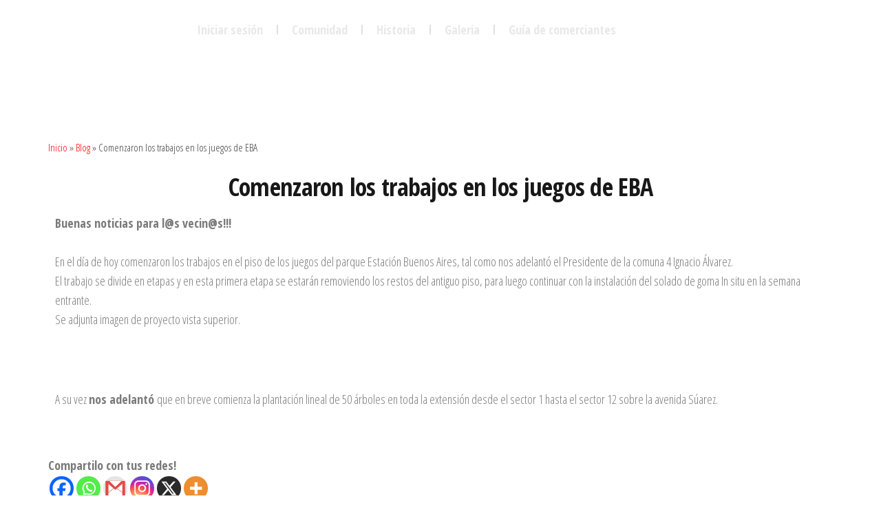

--- FILE ---
content_type: text/html; charset=UTF-8
request_url: https://estacionba.com.ar/comenzaron-los-trabajos-en-los-juegos-de-eba/
body_size: 31446
content:
<!DOCTYPE html>
<html lang="es-AR">
<head>
	<meta charset="UTF-8">
	<meta name="viewport" content="width=device-width, initial-scale=1.0, viewport-fit=cover" />			<script type="text/javascript">function theChampLoadEvent(e){var t=window.onload;if(typeof window.onload!="function"){window.onload=e}else{window.onload=function(){t();e()}}}</script>
		<script type="text/javascript">var theChampDefaultLang = 'es_AR', theChampCloseIconPath = 'https://estacionba.com.ar/wp-content/plugins/super-socializer/images/close.png';</script>
		<script>var theChampSiteUrl = 'https://estacionba.com.ar', theChampVerified = 0, theChampEmailPopup = 0, heateorSsMoreSharePopupSearchText = 'Search';</script>
			<script>var theChampLoadingImgPath = 'https://estacionba.com.ar/wp-content/plugins/super-socializer/images/ajax_loader.gif'; var theChampAjaxUrl = 'https://estacionba.com.ar/wp-admin/admin-ajax.php'; var theChampRedirectionUrl = 'https://estacionba.com.ar'; var theChampRegRedirectionUrl = 'https://estacionba.com.ar'; </script>
				<script> var theChampFBKey = '682444262397467', theChampSameTabLogin = '0', theChampVerified = 0; var theChampAjaxUrl = 'https://estacionba.com.ar/wp-admin/admin-ajax.php'; var theChampPopupTitle = ''; var theChampEmailPopup = 0; var theChampEmailAjaxUrl = 'https://estacionba.com.ar/wp-admin/admin-ajax.php'; var theChampEmailPopupTitle = ''; var theChampEmailPopupErrorMsg = ''; var theChampEmailPopupUniqueId = ''; var theChampEmailPopupVerifyMessage = ''; var theChampSteamAuthUrl = ""; var theChampCurrentPageUrl = 'https%3A%2F%2Festacionba.com.ar%2Fcomenzaron-los-trabajos-en-los-juegos-de-eba%2F';  var heateorMSEnabled = 0, theChampTwitterAuthUrl = theChampSiteUrl + "?SuperSocializerAuth=Twitter&super_socializer_redirect_to=" + theChampCurrentPageUrl, theChampLineAuthUrl = theChampSiteUrl + "?SuperSocializerAuth=Line&super_socializer_redirect_to=" + theChampCurrentPageUrl, theChampLiveAuthUrl = theChampSiteUrl + "?SuperSocializerAuth=Live&super_socializer_redirect_to=" + theChampCurrentPageUrl, theChampFacebookAuthUrl = theChampSiteUrl + "?SuperSocializerAuth=Facebook&super_socializer_redirect_to=" + theChampCurrentPageUrl, theChampYahooAuthUrl = theChampSiteUrl + "?SuperSocializerAuth=Yahoo&super_socializer_redirect_to=" + theChampCurrentPageUrl, theChampGoogleAuthUrl = theChampSiteUrl + "?SuperSocializerAuth=Google&super_socializer_redirect_to=" + theChampCurrentPageUrl, theChampYoutubeAuthUrl = theChampSiteUrl + "?SuperSocializerAuth=Youtube&super_socializer_redirect_to=" + theChampCurrentPageUrl, theChampVkontakteAuthUrl = theChampSiteUrl + "?SuperSocializerAuth=Vkontakte&super_socializer_redirect_to=" + theChampCurrentPageUrl, theChampLinkedinAuthUrl = theChampSiteUrl + "?SuperSocializerAuth=Linkedin&super_socializer_redirect_to=" + theChampCurrentPageUrl, theChampInstagramAuthUrl = theChampSiteUrl + "?SuperSocializerAuth=Instagram&super_socializer_redirect_to=" + theChampCurrentPageUrl, theChampWordpressAuthUrl = theChampSiteUrl + "?SuperSocializerAuth=Wordpress&super_socializer_redirect_to=" + theChampCurrentPageUrl, theChampDribbbleAuthUrl = theChampSiteUrl + "?SuperSocializerAuth=Dribbble&super_socializer_redirect_to=" + theChampCurrentPageUrl, theChampGithubAuthUrl = theChampSiteUrl + "?SuperSocializerAuth=Github&super_socializer_redirect_to=" + theChampCurrentPageUrl, theChampSpotifyAuthUrl = theChampSiteUrl + "?SuperSocializerAuth=Spotify&super_socializer_redirect_to=" + theChampCurrentPageUrl, theChampKakaoAuthUrl = theChampSiteUrl + "?SuperSocializerAuth=Kakao&super_socializer_redirect_to=" + theChampCurrentPageUrl, theChampTwitchAuthUrl = theChampSiteUrl + "?SuperSocializerAuth=Twitch&super_socializer_redirect_to=" + theChampCurrentPageUrl, theChampRedditAuthUrl = theChampSiteUrl + "?SuperSocializerAuth=Reddit&super_socializer_redirect_to=" + theChampCurrentPageUrl, theChampDisqusAuthUrl = theChampSiteUrl + "?SuperSocializerAuth=Disqus&super_socializer_redirect_to=" + theChampCurrentPageUrl, theChampDropboxAuthUrl = theChampSiteUrl + "?SuperSocializerAuth=Dropbox&super_socializer_redirect_to=" + theChampCurrentPageUrl, theChampFoursquareAuthUrl = theChampSiteUrl + "?SuperSocializerAuth=Foursquare&super_socializer_redirect_to=" + theChampCurrentPageUrl, theChampAmazonAuthUrl = theChampSiteUrl + "?SuperSocializerAuth=Amazon&super_socializer_redirect_to=" + theChampCurrentPageUrl, theChampStackoverflowAuthUrl = theChampSiteUrl + "?SuperSocializerAuth=Stackoverflow&super_socializer_redirect_to=" + theChampCurrentPageUrl, theChampDiscordAuthUrl = theChampSiteUrl + "?SuperSocializerAuth=Discord&super_socializer_redirect_to=" + theChampCurrentPageUrl, theChampMailruAuthUrl = theChampSiteUrl + "?SuperSocializerAuth=Mailru&super_socializer_redirect_to=" + theChampCurrentPageUrl, theChampYandexAuthUrl = theChampSiteUrl + "?SuperSocializerAuth=Yandex&super_socializer_redirect_to=" + theChampCurrentPageUrl; theChampOdnoklassnikiAuthUrl = theChampSiteUrl + "?SuperSocializerAuth=Odnoklassniki&super_socializer_redirect_to=" + theChampCurrentPageUrl;</script>
				<script> var theChampFBKey = '682444262397467', theChampFBLang = 'es_AR', theChampFbLikeMycred = 0, theChampSsga = 0, theChampCommentNotification = 0, theChampHeateorFcmRecentComments = 0, theChampFbIosLogin = 0; </script>
						<script type="text/javascript">var theChampFBCommentUrl = 'https://estacionba.com.ar/comenzaron-los-trabajos-en-los-juegos-de-eba/'; var theChampFBCommentColor = 'light'; var theChampFBCommentNumPosts = ''; var theChampFBCommentWidth = '100%'; var theChampFBCommentOrderby = 'social'; var theChampCommentingTabs = "wordpress,facebook,disqus", theChampGpCommentsUrl = 'https://estacionba.com.ar/comenzaron-los-trabajos-en-los-juegos-de-eba/', theChampDisqusShortname = '', theChampScEnabledTabs = 'wordpress,fb', theChampScLabel = 'Podes dejar un comentario', theChampScTabLabels = {"wordpress":"Comentarios predeterminados (0)","fb":"Comentarios de Facebook","disqus":"Disqus Comments"}, theChampGpCommentsWidth = 0, theChampCommentingId = 'respond'</script>
						<script> var theChampSharingAjaxUrl = 'https://estacionba.com.ar/wp-admin/admin-ajax.php', heateorSsFbMessengerAPI = 'https://www.facebook.com/dialog/send?app_id=682444262397467&display=popup&link=%encoded_post_url%&redirect_uri=%encoded_post_url%',heateorSsWhatsappShareAPI = 'web', heateorSsUrlCountFetched = [], heateorSsSharesText = 'Shares', heateorSsShareText = 'Share', theChampPluginIconPath = 'https://estacionba.com.ar/wp-content/plugins/super-socializer/images/logo.png', theChampSaveSharesLocally = 0, theChampHorizontalSharingCountEnable = 0, theChampVerticalSharingCountEnable = 0, theChampSharingOffset = -10, theChampCounterOffset = -10, theChampMobileStickySharingEnabled = 0, heateorSsCopyLinkMessage = "Link copied.";
		var heateorSsHorSharingShortUrl = "https://estacionba.com.ar/comenzaron-los-trabajos-en-los-juegos-de-eba/";var heateorSsVerticalSharingShortUrl = "https://estacionba.com.ar/comenzaron-los-trabajos-en-los-juegos-de-eba/";		</script>
			<style type="text/css">
						.the_champ_button_instagram span.the_champ_svg,a.the_champ_instagram span.the_champ_svg{background:radial-gradient(circle at 30% 107%,#fdf497 0,#fdf497 5%,#fd5949 45%,#d6249f 60%,#285aeb 90%)}
					.the_champ_horizontal_sharing .the_champ_svg,.heateor_ss_standard_follow_icons_container .the_champ_svg{
					color: #fff;
				border-width: 0px;
		border-style: solid;
		border-color: transparent;
	}
		.the_champ_horizontal_sharing .theChampTCBackground{
		color:#666;
	}
		.the_champ_horizontal_sharing span.the_champ_svg:hover,.heateor_ss_standard_follow_icons_container span.the_champ_svg:hover{
				border-color: transparent;
	}
		.the_champ_vertical_sharing span.the_champ_svg,.heateor_ss_floating_follow_icons_container span.the_champ_svg{
					color: #fff;
				border-width: 0px;
		border-style: solid;
		border-color: transparent;
	}
		.the_champ_vertical_sharing .theChampTCBackground{
		color:#666;
	}
		.the_champ_vertical_sharing span.the_champ_svg:hover,.heateor_ss_floating_follow_icons_container span.the_champ_svg:hover{
						border-color: transparent;
		}
	@media screen and (max-width:783px){.the_champ_vertical_sharing{display:none!important}}div.the_champ_counter_title{text-align:center}ul.the_champ_sharing_ul{width:100%;text-align:center;}div.the_champ_horizontal_counter ul.the_champ_sharing_ul li{float:none!important;display:inline-block;}div.the_champ_social_login_title,div.the_champ_login_container{text-align:center}ul.the_champ_login_ul{width:100%;text-align:center;}div.the_champ_login_container ul.the_champ_login_ul li{float:none!important;display:inline-block;}</style>
	<meta name='robots' content='index, follow, max-image-preview:large, max-snippet:-1, max-video-preview:-1' />
	<style>img:is([sizes="auto" i], [sizes^="auto," i]) { contain-intrinsic-size: 3000px 1500px }</style>
	
	<!-- This site is optimized with the Yoast SEO plugin v26.7 - https://yoast.com/wordpress/plugins/seo/ -->
	<title>- Estación BA</title>
	<link rel="canonical" href="https://estacionba.com.ar/comenzaron-los-trabajos-en-los-juegos-de-eba/" />
	<meta property="og:locale" content="es_ES" />
	<meta property="og:type" content="article" />
	<meta property="og:title" content="- Estación BA" />
	<meta property="og:description" content="Buenas noticias para l@s vecin@s!!!En el día de hoy comenzaron los trabajos en el piso de los juegos del parque&hellip;" />
	<meta property="og:url" content="https://estacionba.com.ar/comenzaron-los-trabajos-en-los-juegos-de-eba/" />
	<meta property="og:site_name" content="Estación BA" />
	<meta property="article:publisher" content="https://www.facebook.com/estacionba" />
	<meta property="article:published_time" content="2022-06-27T18:29:02+00:00" />
	<meta property="article:modified_time" content="2022-06-27T18:36:53+00:00" />
	<meta property="og:image" content="https://estacionba.com.ar/wp-content/uploads/2022/06/juegosEBA.jpg" />
	<meta property="og:image:width" content="1200" />
	<meta property="og:image:height" content="628" />
	<meta property="og:image:type" content="image/jpeg" />
	<meta name="author" content="estacion BA" />
	<meta name="twitter:card" content="summary_large_image" />
	<meta name="twitter:label1" content="Escrito por" />
	<meta name="twitter:data1" content="estacion BA" />
	<meta name="twitter:label2" content="Tiempo de lectura" />
	<meta name="twitter:data2" content="1 minuto" />
	<script type="application/ld+json" class="yoast-schema-graph">{"@context":"https://schema.org","@graph":[{"@type":"Article","@id":"https://estacionba.com.ar/comenzaron-los-trabajos-en-los-juegos-de-eba/#article","isPartOf":{"@id":"https://estacionba.com.ar/comenzaron-los-trabajos-en-los-juegos-de-eba/"},"author":{"name":"estacion BA","@id":"https://estacionba.com.ar/#/schema/person/99abdd3995f8c021206122d6f44974a1"},"headline":"Comenzaron los trabajos en los juegos de EBA","datePublished":"2022-06-27T18:29:02+00:00","dateModified":"2022-06-27T18:36:53+00:00","mainEntityOfPage":{"@id":"https://estacionba.com.ar/comenzaron-los-trabajos-en-los-juegos-de-eba/"},"wordCount":122,"commentCount":0,"publisher":{"@id":"https://estacionba.com.ar/#organization"},"image":{"@id":"https://estacionba.com.ar/comenzaron-los-trabajos-en-los-juegos-de-eba/#primaryimage"},"thumbnailUrl":"https://estacionba.com.ar/wp-content/uploads/2022/06/juegosEBA.jpg","articleSection":["Novedades"],"inLanguage":"es-AR","potentialAction":[{"@type":"CommentAction","name":"Comment","target":["https://estacionba.com.ar/comenzaron-los-trabajos-en-los-juegos-de-eba/#respond"]}]},{"@type":"WebPage","@id":"https://estacionba.com.ar/comenzaron-los-trabajos-en-los-juegos-de-eba/","url":"https://estacionba.com.ar/comenzaron-los-trabajos-en-los-juegos-de-eba/","name":"- Estación BA","isPartOf":{"@id":"https://estacionba.com.ar/#website"},"primaryImageOfPage":{"@id":"https://estacionba.com.ar/comenzaron-los-trabajos-en-los-juegos-de-eba/#primaryimage"},"image":{"@id":"https://estacionba.com.ar/comenzaron-los-trabajos-en-los-juegos-de-eba/#primaryimage"},"thumbnailUrl":"https://estacionba.com.ar/wp-content/uploads/2022/06/juegosEBA.jpg","datePublished":"2022-06-27T18:29:02+00:00","dateModified":"2022-06-27T18:36:53+00:00","breadcrumb":{"@id":"https://estacionba.com.ar/comenzaron-los-trabajos-en-los-juegos-de-eba/#breadcrumb"},"inLanguage":"es-AR","potentialAction":[{"@type":"ReadAction","target":["https://estacionba.com.ar/comenzaron-los-trabajos-en-los-juegos-de-eba/"]}]},{"@type":"ImageObject","inLanguage":"es-AR","@id":"https://estacionba.com.ar/comenzaron-los-trabajos-en-los-juegos-de-eba/#primaryimage","url":"https://estacionba.com.ar/wp-content/uploads/2022/06/juegosEBA.jpg","contentUrl":"https://estacionba.com.ar/wp-content/uploads/2022/06/juegosEBA.jpg","width":1200,"height":628},{"@type":"BreadcrumbList","@id":"https://estacionba.com.ar/comenzaron-los-trabajos-en-los-juegos-de-eba/#breadcrumb","itemListElement":[{"@type":"ListItem","position":1,"name":"Inicio","item":"https://estacionba.com.ar/"},{"@type":"ListItem","position":2,"name":"Blog","item":"https://estacionba.com.ar/blog_old/"},{"@type":"ListItem","position":3,"name":"Comenzaron los trabajos en los juegos de EBA"}]},{"@type":"WebSite","@id":"https://estacionba.com.ar/#website","url":"https://estacionba.com.ar/","name":"Estación BA","description":"La comunidad de Estación Buenos Aires","publisher":{"@id":"https://estacionba.com.ar/#organization"},"potentialAction":[{"@type":"SearchAction","target":{"@type":"EntryPoint","urlTemplate":"https://estacionba.com.ar/?s={search_term_string}"},"query-input":{"@type":"PropertyValueSpecification","valueRequired":true,"valueName":"search_term_string"}}],"inLanguage":"es-AR"},{"@type":"Organization","@id":"https://estacionba.com.ar/#organization","name":"Estación BA","url":"https://estacionba.com.ar/","logo":{"@type":"ImageObject","inLanguage":"es-AR","@id":"https://estacionba.com.ar/#/schema/logo/image/","url":"https://estacionba.com.ar/wp-content/uploads/2020/10/perfil_facebook_Intagram_facebook-180x180-1.jpg","contentUrl":"https://estacionba.com.ar/wp-content/uploads/2020/10/perfil_facebook_Intagram_facebook-180x180-1.jpg","width":376,"height":375,"caption":"Estación BA"},"image":{"@id":"https://estacionba.com.ar/#/schema/logo/image/"},"sameAs":["https://www.facebook.com/estacionba","https://www.instagram.com/estacionba.ok","https://www.youtube.com/channel/UCpDDXO5Rd0kxZGOr2F45S7Q"]},{"@type":"Person","@id":"https://estacionba.com.ar/#/schema/person/99abdd3995f8c021206122d6f44974a1","name":"estacion BA","image":{"@type":"ImageObject","inLanguage":"es-AR","@id":"https://estacionba.com.ar/#/schema/person/image/","url":"https://secure.gravatar.com/avatar/e6da621b145bc99c93791e2c2153633143ad7a55b240477e9be070f1e77cc9cd?s=96&d=mm&r=g","contentUrl":"https://secure.gravatar.com/avatar/e6da621b145bc99c93791e2c2153633143ad7a55b240477e9be070f1e77cc9cd?s=96&d=mm&r=g","caption":"estacion BA"},"description":"Trabajando para ayudar al barrio :)","sameAs":["https://estacionba.com.ar"],"url":"https://estacionba.com.ar/author/admin/"}]}</script>
	<!-- / Yoast SEO plugin. -->


<link rel='dns-prefetch' href='//www.googletagmanager.com' />
<link rel='dns-prefetch' href='//accounts.google.com' />
<link rel='dns-prefetch' href='//fonts.googleapis.com' />
<link href='https://fonts.gstatic.com' crossorigin rel='preconnect' />
<link rel="alternate" type="application/rss+xml" title="Estación BA &raquo; Feed" href="https://estacionba.com.ar/feed/" />
<link rel="alternate" type="application/rss+xml" title="Estación BA &raquo; RSS de los comentarios" href="https://estacionba.com.ar/comments/feed/" />
<link rel="alternate" type="application/rss+xml" title="Estación BA &raquo; Comenzaron los trabajos en los juegos de EBA RSS de los comentarios" href="https://estacionba.com.ar/comenzaron-los-trabajos-en-los-juegos-de-eba/feed/" />
<script type="text/javascript">
/* <![CDATA[ */
window._wpemojiSettings = {"baseUrl":"https:\/\/s.w.org\/images\/core\/emoji\/16.0.1\/72x72\/","ext":".png","svgUrl":"https:\/\/s.w.org\/images\/core\/emoji\/16.0.1\/svg\/","svgExt":".svg","source":{"concatemoji":"https:\/\/estacionba.com.ar\/wp-includes\/js\/wp-emoji-release.min.js?ver=6.8.3"}};
/*! This file is auto-generated */
!function(s,n){var o,i,e;function c(e){try{var t={supportTests:e,timestamp:(new Date).valueOf()};sessionStorage.setItem(o,JSON.stringify(t))}catch(e){}}function p(e,t,n){e.clearRect(0,0,e.canvas.width,e.canvas.height),e.fillText(t,0,0);var t=new Uint32Array(e.getImageData(0,0,e.canvas.width,e.canvas.height).data),a=(e.clearRect(0,0,e.canvas.width,e.canvas.height),e.fillText(n,0,0),new Uint32Array(e.getImageData(0,0,e.canvas.width,e.canvas.height).data));return t.every(function(e,t){return e===a[t]})}function u(e,t){e.clearRect(0,0,e.canvas.width,e.canvas.height),e.fillText(t,0,0);for(var n=e.getImageData(16,16,1,1),a=0;a<n.data.length;a++)if(0!==n.data[a])return!1;return!0}function f(e,t,n,a){switch(t){case"flag":return n(e,"\ud83c\udff3\ufe0f\u200d\u26a7\ufe0f","\ud83c\udff3\ufe0f\u200b\u26a7\ufe0f")?!1:!n(e,"\ud83c\udde8\ud83c\uddf6","\ud83c\udde8\u200b\ud83c\uddf6")&&!n(e,"\ud83c\udff4\udb40\udc67\udb40\udc62\udb40\udc65\udb40\udc6e\udb40\udc67\udb40\udc7f","\ud83c\udff4\u200b\udb40\udc67\u200b\udb40\udc62\u200b\udb40\udc65\u200b\udb40\udc6e\u200b\udb40\udc67\u200b\udb40\udc7f");case"emoji":return!a(e,"\ud83e\udedf")}return!1}function g(e,t,n,a){var r="undefined"!=typeof WorkerGlobalScope&&self instanceof WorkerGlobalScope?new OffscreenCanvas(300,150):s.createElement("canvas"),o=r.getContext("2d",{willReadFrequently:!0}),i=(o.textBaseline="top",o.font="600 32px Arial",{});return e.forEach(function(e){i[e]=t(o,e,n,a)}),i}function t(e){var t=s.createElement("script");t.src=e,t.defer=!0,s.head.appendChild(t)}"undefined"!=typeof Promise&&(o="wpEmojiSettingsSupports",i=["flag","emoji"],n.supports={everything:!0,everythingExceptFlag:!0},e=new Promise(function(e){s.addEventListener("DOMContentLoaded",e,{once:!0})}),new Promise(function(t){var n=function(){try{var e=JSON.parse(sessionStorage.getItem(o));if("object"==typeof e&&"number"==typeof e.timestamp&&(new Date).valueOf()<e.timestamp+604800&&"object"==typeof e.supportTests)return e.supportTests}catch(e){}return null}();if(!n){if("undefined"!=typeof Worker&&"undefined"!=typeof OffscreenCanvas&&"undefined"!=typeof URL&&URL.createObjectURL&&"undefined"!=typeof Blob)try{var e="postMessage("+g.toString()+"("+[JSON.stringify(i),f.toString(),p.toString(),u.toString()].join(",")+"));",a=new Blob([e],{type:"text/javascript"}),r=new Worker(URL.createObjectURL(a),{name:"wpTestEmojiSupports"});return void(r.onmessage=function(e){c(n=e.data),r.terminate(),t(n)})}catch(e){}c(n=g(i,f,p,u))}t(n)}).then(function(e){for(var t in e)n.supports[t]=e[t],n.supports.everything=n.supports.everything&&n.supports[t],"flag"!==t&&(n.supports.everythingExceptFlag=n.supports.everythingExceptFlag&&n.supports[t]);n.supports.everythingExceptFlag=n.supports.everythingExceptFlag&&!n.supports.flag,n.DOMReady=!1,n.readyCallback=function(){n.DOMReady=!0}}).then(function(){return e}).then(function(){var e;n.supports.everything||(n.readyCallback(),(e=n.source||{}).concatemoji?t(e.concatemoji):e.wpemoji&&e.twemoji&&(t(e.twemoji),t(e.wpemoji)))}))}((window,document),window._wpemojiSettings);
/* ]]> */
</script>
<link rel='stylesheet' id='dashicons-css' href='https://estacionba.com.ar/wp-includes/css/dashicons.min.css?ver=6.8.3' type='text/css' media='all' />
<style id='wp-emoji-styles-inline-css' type='text/css'>

	img.wp-smiley, img.emoji {
		display: inline !important;
		border: none !important;
		box-shadow: none !important;
		height: 1em !important;
		width: 1em !important;
		margin: 0 0.07em !important;
		vertical-align: -0.1em !important;
		background: none !important;
		padding: 0 !important;
	}
</style>
<link rel='stylesheet' id='wp-block-library-css' href='https://estacionba.com.ar/wp-includes/css/dist/block-library/style.min.css?ver=6.8.3' type='text/css' media='all' />
<style id='classic-theme-styles-inline-css' type='text/css'>
/*! This file is auto-generated */
.wp-block-button__link{color:#fff;background-color:#32373c;border-radius:9999px;box-shadow:none;text-decoration:none;padding:calc(.667em + 2px) calc(1.333em + 2px);font-size:1.125em}.wp-block-file__button{background:#32373c;color:#fff;text-decoration:none}
</style>
<style id='global-styles-inline-css' type='text/css'>
:root{--wp--preset--aspect-ratio--square: 1;--wp--preset--aspect-ratio--4-3: 4/3;--wp--preset--aspect-ratio--3-4: 3/4;--wp--preset--aspect-ratio--3-2: 3/2;--wp--preset--aspect-ratio--2-3: 2/3;--wp--preset--aspect-ratio--16-9: 16/9;--wp--preset--aspect-ratio--9-16: 9/16;--wp--preset--color--black: #000000;--wp--preset--color--cyan-bluish-gray: #abb8c3;--wp--preset--color--white: #ffffff;--wp--preset--color--pale-pink: #f78da7;--wp--preset--color--vivid-red: #cf2e2e;--wp--preset--color--luminous-vivid-orange: #ff6900;--wp--preset--color--luminous-vivid-amber: #fcb900;--wp--preset--color--light-green-cyan: #7bdcb5;--wp--preset--color--vivid-green-cyan: #00d084;--wp--preset--color--pale-cyan-blue: #8ed1fc;--wp--preset--color--vivid-cyan-blue: #0693e3;--wp--preset--color--vivid-purple: #9b51e0;--wp--preset--gradient--vivid-cyan-blue-to-vivid-purple: linear-gradient(135deg,rgba(6,147,227,1) 0%,rgb(155,81,224) 100%);--wp--preset--gradient--light-green-cyan-to-vivid-green-cyan: linear-gradient(135deg,rgb(122,220,180) 0%,rgb(0,208,130) 100%);--wp--preset--gradient--luminous-vivid-amber-to-luminous-vivid-orange: linear-gradient(135deg,rgba(252,185,0,1) 0%,rgba(255,105,0,1) 100%);--wp--preset--gradient--luminous-vivid-orange-to-vivid-red: linear-gradient(135deg,rgba(255,105,0,1) 0%,rgb(207,46,46) 100%);--wp--preset--gradient--very-light-gray-to-cyan-bluish-gray: linear-gradient(135deg,rgb(238,238,238) 0%,rgb(169,184,195) 100%);--wp--preset--gradient--cool-to-warm-spectrum: linear-gradient(135deg,rgb(74,234,220) 0%,rgb(151,120,209) 20%,rgb(207,42,186) 40%,rgb(238,44,130) 60%,rgb(251,105,98) 80%,rgb(254,248,76) 100%);--wp--preset--gradient--blush-light-purple: linear-gradient(135deg,rgb(255,206,236) 0%,rgb(152,150,240) 100%);--wp--preset--gradient--blush-bordeaux: linear-gradient(135deg,rgb(254,205,165) 0%,rgb(254,45,45) 50%,rgb(107,0,62) 100%);--wp--preset--gradient--luminous-dusk: linear-gradient(135deg,rgb(255,203,112) 0%,rgb(199,81,192) 50%,rgb(65,88,208) 100%);--wp--preset--gradient--pale-ocean: linear-gradient(135deg,rgb(255,245,203) 0%,rgb(182,227,212) 50%,rgb(51,167,181) 100%);--wp--preset--gradient--electric-grass: linear-gradient(135deg,rgb(202,248,128) 0%,rgb(113,206,126) 100%);--wp--preset--gradient--midnight: linear-gradient(135deg,rgb(2,3,129) 0%,rgb(40,116,252) 100%);--wp--preset--font-size--small: 13px;--wp--preset--font-size--medium: 20px;--wp--preset--font-size--large: 36px;--wp--preset--font-size--x-large: 42px;--wp--preset--spacing--20: 0.44rem;--wp--preset--spacing--30: 0.67rem;--wp--preset--spacing--40: 1rem;--wp--preset--spacing--50: 1.5rem;--wp--preset--spacing--60: 2.25rem;--wp--preset--spacing--70: 3.38rem;--wp--preset--spacing--80: 5.06rem;--wp--preset--shadow--natural: 6px 6px 9px rgba(0, 0, 0, 0.2);--wp--preset--shadow--deep: 12px 12px 50px rgba(0, 0, 0, 0.4);--wp--preset--shadow--sharp: 6px 6px 0px rgba(0, 0, 0, 0.2);--wp--preset--shadow--outlined: 6px 6px 0px -3px rgba(255, 255, 255, 1), 6px 6px rgba(0, 0, 0, 1);--wp--preset--shadow--crisp: 6px 6px 0px rgba(0, 0, 0, 1);}:where(.is-layout-flex){gap: 0.5em;}:where(.is-layout-grid){gap: 0.5em;}body .is-layout-flex{display: flex;}.is-layout-flex{flex-wrap: wrap;align-items: center;}.is-layout-flex > :is(*, div){margin: 0;}body .is-layout-grid{display: grid;}.is-layout-grid > :is(*, div){margin: 0;}:where(.wp-block-columns.is-layout-flex){gap: 2em;}:where(.wp-block-columns.is-layout-grid){gap: 2em;}:where(.wp-block-post-template.is-layout-flex){gap: 1.25em;}:where(.wp-block-post-template.is-layout-grid){gap: 1.25em;}.has-black-color{color: var(--wp--preset--color--black) !important;}.has-cyan-bluish-gray-color{color: var(--wp--preset--color--cyan-bluish-gray) !important;}.has-white-color{color: var(--wp--preset--color--white) !important;}.has-pale-pink-color{color: var(--wp--preset--color--pale-pink) !important;}.has-vivid-red-color{color: var(--wp--preset--color--vivid-red) !important;}.has-luminous-vivid-orange-color{color: var(--wp--preset--color--luminous-vivid-orange) !important;}.has-luminous-vivid-amber-color{color: var(--wp--preset--color--luminous-vivid-amber) !important;}.has-light-green-cyan-color{color: var(--wp--preset--color--light-green-cyan) !important;}.has-vivid-green-cyan-color{color: var(--wp--preset--color--vivid-green-cyan) !important;}.has-pale-cyan-blue-color{color: var(--wp--preset--color--pale-cyan-blue) !important;}.has-vivid-cyan-blue-color{color: var(--wp--preset--color--vivid-cyan-blue) !important;}.has-vivid-purple-color{color: var(--wp--preset--color--vivid-purple) !important;}.has-black-background-color{background-color: var(--wp--preset--color--black) !important;}.has-cyan-bluish-gray-background-color{background-color: var(--wp--preset--color--cyan-bluish-gray) !important;}.has-white-background-color{background-color: var(--wp--preset--color--white) !important;}.has-pale-pink-background-color{background-color: var(--wp--preset--color--pale-pink) !important;}.has-vivid-red-background-color{background-color: var(--wp--preset--color--vivid-red) !important;}.has-luminous-vivid-orange-background-color{background-color: var(--wp--preset--color--luminous-vivid-orange) !important;}.has-luminous-vivid-amber-background-color{background-color: var(--wp--preset--color--luminous-vivid-amber) !important;}.has-light-green-cyan-background-color{background-color: var(--wp--preset--color--light-green-cyan) !important;}.has-vivid-green-cyan-background-color{background-color: var(--wp--preset--color--vivid-green-cyan) !important;}.has-pale-cyan-blue-background-color{background-color: var(--wp--preset--color--pale-cyan-blue) !important;}.has-vivid-cyan-blue-background-color{background-color: var(--wp--preset--color--vivid-cyan-blue) !important;}.has-vivid-purple-background-color{background-color: var(--wp--preset--color--vivid-purple) !important;}.has-black-border-color{border-color: var(--wp--preset--color--black) !important;}.has-cyan-bluish-gray-border-color{border-color: var(--wp--preset--color--cyan-bluish-gray) !important;}.has-white-border-color{border-color: var(--wp--preset--color--white) !important;}.has-pale-pink-border-color{border-color: var(--wp--preset--color--pale-pink) !important;}.has-vivid-red-border-color{border-color: var(--wp--preset--color--vivid-red) !important;}.has-luminous-vivid-orange-border-color{border-color: var(--wp--preset--color--luminous-vivid-orange) !important;}.has-luminous-vivid-amber-border-color{border-color: var(--wp--preset--color--luminous-vivid-amber) !important;}.has-light-green-cyan-border-color{border-color: var(--wp--preset--color--light-green-cyan) !important;}.has-vivid-green-cyan-border-color{border-color: var(--wp--preset--color--vivid-green-cyan) !important;}.has-pale-cyan-blue-border-color{border-color: var(--wp--preset--color--pale-cyan-blue) !important;}.has-vivid-cyan-blue-border-color{border-color: var(--wp--preset--color--vivid-cyan-blue) !important;}.has-vivid-purple-border-color{border-color: var(--wp--preset--color--vivid-purple) !important;}.has-vivid-cyan-blue-to-vivid-purple-gradient-background{background: var(--wp--preset--gradient--vivid-cyan-blue-to-vivid-purple) !important;}.has-light-green-cyan-to-vivid-green-cyan-gradient-background{background: var(--wp--preset--gradient--light-green-cyan-to-vivid-green-cyan) !important;}.has-luminous-vivid-amber-to-luminous-vivid-orange-gradient-background{background: var(--wp--preset--gradient--luminous-vivid-amber-to-luminous-vivid-orange) !important;}.has-luminous-vivid-orange-to-vivid-red-gradient-background{background: var(--wp--preset--gradient--luminous-vivid-orange-to-vivid-red) !important;}.has-very-light-gray-to-cyan-bluish-gray-gradient-background{background: var(--wp--preset--gradient--very-light-gray-to-cyan-bluish-gray) !important;}.has-cool-to-warm-spectrum-gradient-background{background: var(--wp--preset--gradient--cool-to-warm-spectrum) !important;}.has-blush-light-purple-gradient-background{background: var(--wp--preset--gradient--blush-light-purple) !important;}.has-blush-bordeaux-gradient-background{background: var(--wp--preset--gradient--blush-bordeaux) !important;}.has-luminous-dusk-gradient-background{background: var(--wp--preset--gradient--luminous-dusk) !important;}.has-pale-ocean-gradient-background{background: var(--wp--preset--gradient--pale-ocean) !important;}.has-electric-grass-gradient-background{background: var(--wp--preset--gradient--electric-grass) !important;}.has-midnight-gradient-background{background: var(--wp--preset--gradient--midnight) !important;}.has-small-font-size{font-size: var(--wp--preset--font-size--small) !important;}.has-medium-font-size{font-size: var(--wp--preset--font-size--medium) !important;}.has-large-font-size{font-size: var(--wp--preset--font-size--large) !important;}.has-x-large-font-size{font-size: var(--wp--preset--font-size--x-large) !important;}
:where(.wp-block-post-template.is-layout-flex){gap: 1.25em;}:where(.wp-block-post-template.is-layout-grid){gap: 1.25em;}
:where(.wp-block-columns.is-layout-flex){gap: 2em;}:where(.wp-block-columns.is-layout-grid){gap: 2em;}
:root :where(.wp-block-pullquote){font-size: 1.5em;line-height: 1.6;}
</style>
<link rel='stylesheet' id='fontawesome-style-css' href='https://estacionba.com.ar/wp-content/plugins/blogmentor/assets/css/fontawesome-v5.2.0.css?ver=6.8.3' type='text/css' media='all' />
<link rel='stylesheet' id='common-layout-style-css' href='https://estacionba.com.ar/wp-content/plugins/blogmentor/assets/css/common-layout-style.css?ver=6.8.3' type='text/css' media='all' />
<link rel='stylesheet' id='grid-layout-style-css' href='https://estacionba.com.ar/wp-content/plugins/blogmentor/assets/css/grid-layout-style.css?ver=6.8.3' type='text/css' media='all' />
<link rel='stylesheet' id='masonry-layout-style-css' href='https://estacionba.com.ar/wp-content/plugins/blogmentor/assets/css/masonry-layout-style.css?ver=6.8.3' type='text/css' media='all' />
<link rel='stylesheet' id='metro-layout-style-css' href='https://estacionba.com.ar/wp-content/plugins/blogmentor/assets/css/metro-layout-style.css?ver=6.8.3' type='text/css' media='all' />
<link rel='stylesheet' id='contact-form-7-css' href='https://estacionba.com.ar/wp-content/plugins/contact-form-7/includes/css/styles.css?ver=6.1.4' type='text/css' media='all' />
<link rel='stylesheet' id='woocommerce-layout-css' href='https://estacionba.com.ar/wp-content/plugins/woocommerce/assets/css/woocommerce-layout.css?ver=10.4.3' type='text/css' media='all' />
<link rel='stylesheet' id='woocommerce-smallscreen-css' href='https://estacionba.com.ar/wp-content/plugins/woocommerce/assets/css/woocommerce-smallscreen.css?ver=10.4.3' type='text/css' media='only screen and (max-width: 768px)' />
<link rel='stylesheet' id='woocommerce-general-css' href='https://estacionba.com.ar/wp-content/plugins/woocommerce/assets/css/woocommerce.css?ver=10.4.3' type='text/css' media='all' />
<style id='woocommerce-inline-inline-css' type='text/css'>
.woocommerce form .form-row .required { visibility: visible; }
</style>
<link rel='stylesheet' id='wcz-frontend-css' href='https://estacionba.com.ar/wp-content/plugins/woocustomizer/assets/css/frontend.css?ver=2.6.3' type='text/css' media='all' />
<link rel='stylesheet' id='wt-woocommerce-related-products-css' href='https://estacionba.com.ar/wp-content/plugins/wt-woocommerce-related-products/public/css/custom-related-products-public.css?ver=1.7.6' type='text/css' media='all' />
<link rel='stylesheet' id='lgc-filters-css-css' href='https://estacionba.com.ar/wp-content/plugins/lgc-woocommerce-filters-v36/public/css/filters.css?ver=6.8.3' type='text/css' media='all' />
<link rel='stylesheet' id='bootstrap-css' href='https://estacionba.com.ar/wp-content/themes/envo-storefront/css/bootstrap.css?ver=3.3.7' type='text/css' media='all' />
<link rel='stylesheet' id='mmenu-light-css' href='https://estacionba.com.ar/wp-content/themes/envo-storefront/css/mmenu-light.min.css?ver=1.0.7' type='text/css' media='all' />
<link rel='stylesheet' id='chld_thm_cfg_parent-css' href='https://estacionba.com.ar/wp-content/themes/envo-storefront/style.css?ver=6.8.3' type='text/css' media='all' />
<link rel='stylesheet' id='envo-storefront-fonts-css' href='https://fonts.googleapis.com/css?family=Open+Sans+Condensed%3A300%2C500%2C700&#038;subset=cyrillic%2Ccyrillic-ext%2Cgreek%2Cgreek-ext%2Clatin-ext%2Cvietnamese' type='text/css' media='all' />
<link rel='stylesheet' id='envo-storefront-stylesheet-css' href='https://estacionba.com.ar/wp-content/themes/envo-storefront-EBA/style.css?ver=1.1.0.1663256389' type='text/css' media='all' />
<link rel='stylesheet' id='font-awesome-css' href='https://estacionba.com.ar/wp-content/plugins/elementor/assets/lib/font-awesome/css/font-awesome.min.css?ver=4.7.0' type='text/css' media='all' />
<link rel='stylesheet' id='elementor-frontend-css' href='https://estacionba.com.ar/wp-content/plugins/elementor/assets/css/frontend.min.css?ver=3.34.1' type='text/css' media='all' />
<link rel='stylesheet' id='widget-image-css' href='https://estacionba.com.ar/wp-content/plugins/elementor/assets/css/widget-image.min.css?ver=3.34.1' type='text/css' media='all' />
<link rel='stylesheet' id='widget-nav-menu-css' href='https://estacionba.com.ar/wp-content/plugins/pro-elements/assets/css/widget-nav-menu.min.css?ver=3.31.2' type='text/css' media='all' />
<link rel='stylesheet' id='widget-heading-css' href='https://estacionba.com.ar/wp-content/plugins/elementor/assets/css/widget-heading.min.css?ver=3.34.1' type='text/css' media='all' />
<link rel='stylesheet' id='e-animation-grow-css' href='https://estacionba.com.ar/wp-content/plugins/elementor/assets/lib/animations/styles/e-animation-grow.min.css?ver=3.34.1' type='text/css' media='all' />
<link rel='stylesheet' id='widget-social-icons-css' href='https://estacionba.com.ar/wp-content/plugins/elementor/assets/css/widget-social-icons.min.css?ver=3.34.1' type='text/css' media='all' />
<link rel='stylesheet' id='e-apple-webkit-css' href='https://estacionba.com.ar/wp-content/plugins/elementor/assets/css/conditionals/apple-webkit.min.css?ver=3.34.1' type='text/css' media='all' />
<link rel='stylesheet' id='widget-breadcrumbs-css' href='https://estacionba.com.ar/wp-content/plugins/pro-elements/assets/css/widget-breadcrumbs.min.css?ver=3.31.2' type='text/css' media='all' />
<link rel='stylesheet' id='elementor-post-189-css' href='https://estacionba.com.ar/wp-content/uploads/elementor/css/post-189.css?ver=1768503962' type='text/css' media='all' />
<link rel='stylesheet' id='font-awesome-5-all-css' href='https://estacionba.com.ar/wp-content/plugins/elementor/assets/lib/font-awesome/css/all.min.css?ver=3.34.1' type='text/css' media='all' />
<link rel='stylesheet' id='font-awesome-4-shim-css' href='https://estacionba.com.ar/wp-content/plugins/elementor/assets/lib/font-awesome/css/v4-shims.min.css?ver=3.34.1' type='text/css' media='all' />
<link rel='stylesheet' id='elementor-post-2814-css' href='https://estacionba.com.ar/wp-content/uploads/elementor/css/post-2814.css?ver=1768538534' type='text/css' media='all' />
<link rel='stylesheet' id='elementor-post-3311-css' href='https://estacionba.com.ar/wp-content/uploads/elementor/css/post-3311.css?ver=1768503962' type='text/css' media='all' />
<link rel='stylesheet' id='elementor-post-3340-css' href='https://estacionba.com.ar/wp-content/uploads/elementor/css/post-3340.css?ver=1768503962' type='text/css' media='all' />
<link rel='stylesheet' id='elementor-post-3333-css' href='https://estacionba.com.ar/wp-content/uploads/elementor/css/post-3333.css?ver=1768506741' type='text/css' media='all' />
<link rel='stylesheet' id='dokan-style-css' href='https://estacionba.com.ar/wp-content/plugins/dokan-lite/assets/css/style.css?ver=1768417582' type='text/css' media='all' />
<link rel='stylesheet' id='dokan-modal-css' href='https://estacionba.com.ar/wp-content/plugins/dokan-lite/assets/vendors/izimodal/iziModal.min.css?ver=1768417583' type='text/css' media='all' />
<link rel='stylesheet' id='dokan-fontawesome-css' href='https://estacionba.com.ar/wp-content/plugins/dokan-lite/assets/vendors/font-awesome/css/font-awesome.min.css?ver=4.2.7' type='text/css' media='all' />
<link rel='stylesheet' id='thickbox-css' href='https://estacionba.com.ar/wp-includes/js/thickbox/thickbox.css?ver=6.8.3' type='text/css' media='all' />
<link rel='stylesheet' id='the_champ_frontend_css-css' href='https://estacionba.com.ar/wp-content/plugins/super-socializer/css/front.css?ver=7.14.5' type='text/css' media='all' />
<style id='wcz-customizer-custom-css-inline-css' type='text/css'>
body.single.single-product.wcz-woocommerce .summary form.cart button.single_add_to_cart_button,
					body.single-product .wcz-sticky-addtocart a.wcz-sticky-addtocart-button{background-color:#81d742 !important;color:#000000 !important;text-shadow:none;}body.single.single-product.wcz-woocommerce .summary form.cart button.single_add_to_cart_button:hover,
					body.single-product .wcz-sticky-addtocart a.wcz-sticky-addtocart-button:hover{background-color:#2d9155 !important;color:#FFFFFF !important;}
</style>
<link rel='stylesheet' id='cf7cf-style-css' href='https://estacionba.com.ar/wp-content/plugins/cf7-conditional-fields/style.css?ver=2.6.7' type='text/css' media='all' />
<link rel='stylesheet' id='um_modal-css' href='https://estacionba.com.ar/wp-content/plugins/ultimate-member/assets/css/um-modal.min.css?ver=2.11.1' type='text/css' media='all' />
<link rel='stylesheet' id='um_ui-css' href='https://estacionba.com.ar/wp-content/plugins/ultimate-member/assets/libs/jquery-ui/jquery-ui.min.css?ver=1.13.2' type='text/css' media='all' />
<link rel='stylesheet' id='um_tipsy-css' href='https://estacionba.com.ar/wp-content/plugins/ultimate-member/assets/libs/tipsy/tipsy.min.css?ver=1.0.0a' type='text/css' media='all' />
<link rel='stylesheet' id='um_raty-css' href='https://estacionba.com.ar/wp-content/plugins/ultimate-member/assets/libs/raty/um-raty.min.css?ver=2.6.0' type='text/css' media='all' />
<link rel='stylesheet' id='select2-css' href='https://estacionba.com.ar/wp-content/plugins/ultimate-member/assets/libs/select2/select2.min.css?ver=4.0.13' type='text/css' media='all' />
<link rel='stylesheet' id='um_fileupload-css' href='https://estacionba.com.ar/wp-content/plugins/ultimate-member/assets/css/um-fileupload.min.css?ver=2.11.1' type='text/css' media='all' />
<link rel='stylesheet' id='um_confirm-css' href='https://estacionba.com.ar/wp-content/plugins/ultimate-member/assets/libs/um-confirm/um-confirm.min.css?ver=1.0' type='text/css' media='all' />
<link rel='stylesheet' id='um_datetime-css' href='https://estacionba.com.ar/wp-content/plugins/ultimate-member/assets/libs/pickadate/default.min.css?ver=3.6.2' type='text/css' media='all' />
<link rel='stylesheet' id='um_datetime_date-css' href='https://estacionba.com.ar/wp-content/plugins/ultimate-member/assets/libs/pickadate/default.date.min.css?ver=3.6.2' type='text/css' media='all' />
<link rel='stylesheet' id='um_datetime_time-css' href='https://estacionba.com.ar/wp-content/plugins/ultimate-member/assets/libs/pickadate/default.time.min.css?ver=3.6.2' type='text/css' media='all' />
<link rel='stylesheet' id='um_fonticons_ii-css' href='https://estacionba.com.ar/wp-content/plugins/ultimate-member/assets/libs/legacy/fonticons/fonticons-ii.min.css?ver=2.11.1' type='text/css' media='all' />
<link rel='stylesheet' id='um_fonticons_fa-css' href='https://estacionba.com.ar/wp-content/plugins/ultimate-member/assets/libs/legacy/fonticons/fonticons-fa.min.css?ver=2.11.1' type='text/css' media='all' />
<link rel='stylesheet' id='um_fontawesome-css' href='https://estacionba.com.ar/wp-content/plugins/ultimate-member/assets/css/um-fontawesome.min.css?ver=6.5.2' type='text/css' media='all' />
<link rel='stylesheet' id='um_common-css' href='https://estacionba.com.ar/wp-content/plugins/ultimate-member/assets/css/common.min.css?ver=2.11.1' type='text/css' media='all' />
<link rel='stylesheet' id='um_responsive-css' href='https://estacionba.com.ar/wp-content/plugins/ultimate-member/assets/css/um-responsive.min.css?ver=2.11.1' type='text/css' media='all' />
<link rel='stylesheet' id='um_styles-css' href='https://estacionba.com.ar/wp-content/plugins/ultimate-member/assets/css/um-styles.min.css?ver=2.11.1' type='text/css' media='all' />
<link rel='stylesheet' id='um_crop-css' href='https://estacionba.com.ar/wp-content/plugins/ultimate-member/assets/libs/cropper/cropper.min.css?ver=1.6.1' type='text/css' media='all' />
<link rel='stylesheet' id='um_profile-css' href='https://estacionba.com.ar/wp-content/plugins/ultimate-member/assets/css/um-profile.min.css?ver=2.11.1' type='text/css' media='all' />
<link rel='stylesheet' id='um_account-css' href='https://estacionba.com.ar/wp-content/plugins/ultimate-member/assets/css/um-account.min.css?ver=2.11.1' type='text/css' media='all' />
<link rel='stylesheet' id='um_misc-css' href='https://estacionba.com.ar/wp-content/plugins/ultimate-member/assets/css/um-misc.min.css?ver=2.11.1' type='text/css' media='all' />
<link rel='stylesheet' id='um_default_css-css' href='https://estacionba.com.ar/wp-content/plugins/ultimate-member/assets/css/um-old-default.min.css?ver=2.11.1' type='text/css' media='all' />
<link rel='stylesheet' id='elementor-gf-local-poppins-css' href='https://estacionba.com.ar/wp-content/uploads/elementor/google-fonts/css/poppins.css?ver=1756062319' type='text/css' media='all' />
<link rel='stylesheet' id='elementor-gf-local-roboto-css' href='https://estacionba.com.ar/wp-content/uploads/elementor/google-fonts/css/roboto.css?ver=1742281636' type='text/css' media='all' />
<script type="text/javascript" id="woocommerce-google-analytics-integration-gtag-js-after">
/* <![CDATA[ */
/* Google Analytics for WooCommerce (gtag.js) */
					window.dataLayer = window.dataLayer || [];
					function gtag(){dataLayer.push(arguments);}
					// Set up default consent state.
					for ( const mode of [{"analytics_storage":"denied","ad_storage":"denied","ad_user_data":"denied","ad_personalization":"denied","region":["AT","BE","BG","HR","CY","CZ","DK","EE","FI","FR","DE","GR","HU","IS","IE","IT","LV","LI","LT","LU","MT","NL","NO","PL","PT","RO","SK","SI","ES","SE","GB","CH"]}] || [] ) {
						gtag( "consent", "default", { "wait_for_update": 500, ...mode } );
					}
					gtag("js", new Date());
					gtag("set", "developer_id.dOGY3NW", true);
					gtag("config", "G-QN934ZX9SE", {"track_404":true,"allow_google_signals":true,"logged_in":false,"linker":{"domains":[],"allow_incoming":true},"custom_map":{"dimension1":"logged_in"}});
/* ]]> */
</script>
<script type="text/javascript" src="https://estacionba.com.ar/wp-includes/js/dist/hooks.min.js?ver=4d63a3d491d11ffd8ac6" id="wp-hooks-js"></script>
<script type="text/javascript" src="https://estacionba.com.ar/wp-includes/js/dist/i18n.min.js?ver=5e580eb46a90c2b997e6" id="wp-i18n-js"></script>
<script type="text/javascript" id="wp-i18n-js-after">
/* <![CDATA[ */
wp.i18n.setLocaleData( { 'text direction\u0004ltr': [ 'ltr' ] } );
/* ]]> */
</script>
<script type="text/javascript" src="https://estacionba.com.ar/wp-includes/js/jquery/jquery.min.js?ver=3.7.1" id="jquery-core-js"></script>
<script type="text/javascript" src="https://estacionba.com.ar/wp-includes/js/jquery/jquery-migrate.min.js?ver=3.4.1" id="jquery-migrate-js"></script>
<script type="text/javascript" src="https://estacionba.com.ar/wp-content/plugins/dokan-lite/assets/vendors/izimodal/iziModal.min.js?ver=4.2.7" id="dokan-modal-js"></script>
<script type="text/javascript" src="https://estacionba.com.ar/wp-content/plugins/dokan-lite/assets/vendors/sweetalert2/sweetalert2.all.min.js?ver=1768417583" id="dokan-sweetalert2-js"></script>
<script type="text/javascript" src="https://estacionba.com.ar/wp-includes/js/dist/vendor/moment.min.js?ver=2.30.1" id="moment-js"></script>
<script type="text/javascript" id="moment-js-after">
/* <![CDATA[ */
moment.updateLocale( 'es_AR', {"months":["enero","febrero","marzo","abril","mayo","junio","julio","agosto","septiembre","octubre","noviembre","diciembre"],"monthsShort":["Ene","Feb","Mar","Abr","May","Jun","Jul","Ago","Sep","Oct","Nov","Dic"],"weekdays":["domingo","lunes","martes","mi\u00e9rcoles","jueves","viernes","s\u00e1bado"],"weekdaysShort":["dom","lun","mar","mi\u00e9","jue","vie","s\u00e1b"],"week":{"dow":1},"longDateFormat":{"LT":"H:i","LTS":null,"L":null,"LL":"d\/m\/Y","LLL":"j F, Y g:i a","LLLL":null}} );
/* ]]> */
</script>
<script type="text/javascript" id="dokan-util-helper-js-extra">
/* <![CDATA[ */
var dokan_helper = {"i18n_date_format":"d\/m\/Y","i18n_time_format":"H:i","week_starts_day":"1","reverse_withdrawal":{"enabled":false},"timepicker_locale":{"am":"am","pm":"pm","AM":"AM","PM":"PM","hr":"hr","hrs":"hrs","mins":"mins"},"daterange_picker_local":{"toLabel":"A","firstDay":1,"fromLabel":"Desde","separator":" - ","weekLabel":"W","applyLabel":"Aplicar","cancelLabel":"Limpiar","customRangeLabel":"Custom","daysOfWeek":["Su","Mo","Tu","We","Th","Fr","Sa"],"monthNames":["January","February","March","April","May","June","July","August","September","October","November","December"]},"sweetalert_local":{"cancelButtonText":"Cancelar","closeButtonText":"Cerrar","confirmButtonText":"OK","denyButtonText":"No","closeButtonAriaLabel":"Close this dialog"}};
var dokan = {"ajaxurl":"https:\/\/estacionba.com.ar\/wp-admin\/admin-ajax.php","nonce":"6c378034fb","order_nonce":"43bf6e1f40","product_edit_nonce":"0fb62caecd","ajax_loader":"https:\/\/estacionba.com.ar\/wp-content\/plugins\/dokan-lite\/assets\/images\/ajax-loader.gif","seller":{"available":"Disponible","notAvailable":"Not Available"},"delete_confirm":"Estas seguro","wrong_message":"Algo sali\u00f3 mal. Int\u00e9ntalo de nuevo.","vendor_percentage":"","commission_type":"","rounding_precision":"6","mon_decimal_point":".","currency_format_num_decimals":"2","currency_format_symbol":"$","currency_format_decimal_sep":".","currency_format_thousand_sep":",","currency_format":"%s%v","round_at_subtotal":"no","product_types":["simple"],"loading_img":"https:\/\/estacionba.com.ar\/wp-content\/plugins\/dokan-lite\/assets\/images\/loading.gif","store_product_search_nonce":"5c8a5b7170","i18n_download_permission":"Are you sure you want to revoke access to this download?","i18n_download_access":"Could not grant access - the user may already have permission for this file or billing email is not set. Ensure the billing email is set, and the order has been saved.","maximum_tags_select_length":"-1","modal_header_color":"var(--dokan-button-background-color, #7047EB)","rest":{"root":"https:\/\/estacionba.com.ar\/wp-json\/","nonce":"7e2fde0218","version":"dokan\/v1"},"api":null,"libs":[],"routeComponents":{"default":null},"routes":[],"urls":{"assetsUrl":"https:\/\/estacionba.com.ar\/wp-content\/plugins\/dokan-lite\/assets","dashboardUrl":"https:\/\/estacionba.com.ar\/dashboard\/?path=%2Fanalytics%2FOverview","storeUrl":""}};
/* ]]> */
</script>
<script type="text/javascript" src="https://estacionba.com.ar/wp-content/plugins/dokan-lite/assets/js/helper.js?ver=1768417582" id="dokan-util-helper-js"></script>
<script type="text/javascript" src="https://estacionba.com.ar/wp-content/plugins/blogmentor/assets/js/custom.js?ver=6.8.3" id="custom-script-js"></script>
<script type="text/javascript" src="https://estacionba.com.ar/wp-content/plugins/woocommerce/assets/js/jquery-blockui/jquery.blockUI.min.js?ver=2.7.0-wc.10.4.3" id="wc-jquery-blockui-js" data-wp-strategy="defer"></script>
<script type="text/javascript" src="https://estacionba.com.ar/wp-content/plugins/woocommerce/assets/js/js-cookie/js.cookie.min.js?ver=2.1.4-wc.10.4.3" id="wc-js-cookie-js" data-wp-strategy="defer"></script>
<script type="text/javascript" src="https://estacionba.com.ar/wp-content/plugins/wt-woocommerce-related-products/public/js/custom-related-products-public.js?ver=1.7.6" id="wt-woocommerce-related-products-js"></script>
<script type="text/javascript" src="https://estacionba.com.ar/wp-content/plugins/elementor/assets/lib/font-awesome/js/v4-shims.min.js?ver=3.34.1" id="font-awesome-4-shim-js"></script>

<!-- Google tag (gtag.js) snippet added by Site Kit -->
<!-- Google Analytics snippet added by Site Kit -->
<script type="text/javascript" src="https://www.googletagmanager.com/gtag/js?id=GT-K8M2WXP" id="google_gtagjs-js" async></script>
<script type="text/javascript" id="google_gtagjs-js-after">
/* <![CDATA[ */
window.dataLayer = window.dataLayer || [];function gtag(){dataLayer.push(arguments);}
gtag("set","linker",{"domains":["estacionba.com.ar"]});
gtag("js", new Date());
gtag("set", "developer_id.dZTNiMT", true);
gtag("config", "GT-K8M2WXP");
 window._googlesitekit = window._googlesitekit || {}; window._googlesitekit.throttledEvents = []; window._googlesitekit.gtagEvent = (name, data) => { var key = JSON.stringify( { name, data } ); if ( !! window._googlesitekit.throttledEvents[ key ] ) { return; } window._googlesitekit.throttledEvents[ key ] = true; setTimeout( () => { delete window._googlesitekit.throttledEvents[ key ]; }, 5 ); gtag( "event", name, { ...data, event_source: "site-kit" } ); }; 
/* ]]> */
</script>
<script type="text/javascript" src="https://estacionba.com.ar/wp-content/plugins/ultimate-member/assets/js/um-gdpr.min.js?ver=2.11.1" id="um-gdpr-js"></script>
<link rel="https://api.w.org/" href="https://estacionba.com.ar/wp-json/" /><link rel="alternate" title="JSON" type="application/json" href="https://estacionba.com.ar/wp-json/wp/v2/posts/2814" /><link rel="EditURI" type="application/rsd+xml" title="RSD" href="https://estacionba.com.ar/xmlrpc.php?rsd" />
<meta name="generator" content="WordPress 6.8.3" />
<meta name="generator" content="WooCommerce 10.4.3" />
<link rel='shortlink' href='https://estacionba.com.ar/?p=2814' />
<link rel="alternate" title="oEmbed (JSON)" type="application/json+oembed" href="https://estacionba.com.ar/wp-json/oembed/1.0/embed?url=https%3A%2F%2Festacionba.com.ar%2Fcomenzaron-los-trabajos-en-los-juegos-de-eba%2F" />
<link rel="alternate" title="oEmbed (XML)" type="text/xml+oembed" href="https://estacionba.com.ar/wp-json/oembed/1.0/embed?url=https%3A%2F%2Festacionba.com.ar%2Fcomenzaron-los-trabajos-en-los-juegos-de-eba%2F&#038;format=xml" />
<meta name="generator" content="Site Kit by Google 1.170.0" />	<noscript><style>.woocommerce-product-gallery{ opacity: 1 !important; }</style></noscript>
	<meta name="generator" content="Elementor 3.34.1; features: e_font_icon_svg, additional_custom_breakpoints; settings: css_print_method-external, google_font-enabled, font_display-auto">
			<style>
				.e-con.e-parent:nth-of-type(n+4):not(.e-lazyloaded):not(.e-no-lazyload),
				.e-con.e-parent:nth-of-type(n+4):not(.e-lazyloaded):not(.e-no-lazyload) * {
					background-image: none !important;
				}
				@media screen and (max-height: 1024px) {
					.e-con.e-parent:nth-of-type(n+3):not(.e-lazyloaded):not(.e-no-lazyload),
					.e-con.e-parent:nth-of-type(n+3):not(.e-lazyloaded):not(.e-no-lazyload) * {
						background-image: none !important;
					}
				}
				@media screen and (max-height: 640px) {
					.e-con.e-parent:nth-of-type(n+2):not(.e-lazyloaded):not(.e-no-lazyload),
					.e-con.e-parent:nth-of-type(n+2):not(.e-lazyloaded):not(.e-no-lazyload) * {
						background-image: none !important;
					}
				}
			</style>
			            <style type="text/css" id="envo-storefront-header-css">
            	
                                .site-title,
                    .site-description {
                        position: absolute;
                        clip: rect(1px, 1px, 1px, 1px);
                    }
            	
            </style>
            <link rel="icon" href="https://estacionba.com.ar/wp-content/uploads/2020/10/cropped-EstacionBA_Logo3-03-32x32.png" sizes="32x32" />
<link rel="icon" href="https://estacionba.com.ar/wp-content/uploads/2020/10/cropped-EstacionBA_Logo3-03-192x192.png" sizes="192x192" />
<link rel="apple-touch-icon" href="https://estacionba.com.ar/wp-content/uploads/2020/10/cropped-EstacionBA_Logo3-03-180x180.png" />
<meta name="msapplication-TileImage" content="https://estacionba.com.ar/wp-content/uploads/2020/10/cropped-EstacionBA_Logo3-03-270x270.png" />
		<style type="text/css" id="wp-custom-css">
			.grecaptcha-badge { visibility: hidden; }		</style>
		</head>
<body class="wp-singular post-template-default single single-post postid-2814 single-format-standard wp-custom-logo wp-theme-envo-storefront wp-child-theme-envo-storefront-EBA theme-envo-storefront woocommerce-no-js wcz-woocommerce elementor-default elementor-template-full-width elementor-kit-189 elementor-page elementor-page-2814 elementor-page-3333 dokan-theme-envo-storefront">
<a class="skip-link screen-reader-text" href="#site-content">Skip to the content</a>		<header data-elementor-type="header" data-elementor-id="3311" class="elementor elementor-3311 elementor-location-header" data-elementor-post-type="elementor_library">
			<div class="elementor-element elementor-element-f3910d4 e-con-full e-flex e-con e-parent" data-id="f3910d4" data-element_type="container" data-settings="{&quot;position&quot;:&quot;absolute&quot;}">
		<div class="elementor-element elementor-element-cefe903 e-flex e-con-boxed e-con e-child" data-id="cefe903" data-element_type="container">
					<div class="e-con-inner">
		<div class="elementor-element elementor-element-f924c1e e-con-full e-flex e-con e-child" data-id="f924c1e" data-element_type="container">
				<div class="elementor-element elementor-element-34774f7 elementor-widget elementor-widget-theme-site-logo elementor-widget-image" data-id="34774f7" data-element_type="widget" data-widget_type="theme-site-logo.default">
				<div class="elementor-widget-container">
											<a href="https://estacionba.com.ar">
			<img width="300" height="183" src="https://estacionba.com.ar/wp-content/uploads/2022/09/cropped-web_facebook-180x180-1.png" class="attachment-full size-full wp-image-3014" alt="" srcset="https://estacionba.com.ar/wp-content/uploads/2022/09/cropped-web_facebook-180x180-1.png 300w, https://estacionba.com.ar/wp-content/uploads/2022/09/cropped-web_facebook-180x180-1-16x10.png 16w" sizes="(max-width: 300px) 100vw, 300px" />				</a>
											</div>
				</div>
				</div>
		<div class="elementor-element elementor-element-2b6414e e-con-full e-flex e-con e-child" data-id="2b6414e" data-element_type="container">
				<div class="elementor-element elementor-element-863116a elementor-nav-menu--dropdown-mobile elementor-nav-menu__text-align-aside elementor-nav-menu--toggle elementor-nav-menu--burger elementor-widget elementor-widget-nav-menu" data-id="863116a" data-element_type="widget" data-settings="{&quot;submenu_icon&quot;:{&quot;value&quot;:&quot;&lt;svg class=\&quot;fa-svg-chevron-down e-font-icon-svg e-fas-chevron-down\&quot; viewBox=\&quot;0 0 448 512\&quot; xmlns=\&quot;http:\/\/www.w3.org\/2000\/svg\&quot;&gt;&lt;path d=\&quot;M207.029 381.476L12.686 187.132c-9.373-9.373-9.373-24.569 0-33.941l22.667-22.667c9.357-9.357 24.522-9.375 33.901-.04L224 284.505l154.745-154.021c9.379-9.335 24.544-9.317 33.901.04l22.667 22.667c9.373 9.373 9.373 24.569 0 33.941L240.971 381.476c-9.373 9.372-24.569 9.372-33.942 0z\&quot;&gt;&lt;\/path&gt;&lt;\/svg&gt;&quot;,&quot;library&quot;:&quot;fa-solid&quot;},&quot;layout&quot;:&quot;horizontal&quot;,&quot;toggle&quot;:&quot;burger&quot;}" data-widget_type="nav-menu.default">
				<div class="elementor-widget-container">
								<nav aria-label="Menu" class="elementor-nav-menu--main elementor-nav-menu__container elementor-nav-menu--layout-horizontal e--pointer-background e--animation-fade">
				<ul id="menu-1-863116a" class="elementor-nav-menu"><li class="menu-item menu-item-type-post_type menu-item-object-page menu-item-1063"><a href="https://estacionba.com.ar/login/" class="elementor-item">Iniciar sesión</a></li>
<li class="menu-item menu-item-type-custom menu-item-object-custom menu-item-has-children menu-item-1106"><a class="elementor-item">Comunidad</a>
<ul class="sub-menu elementor-nav-menu--dropdown">
	<li class="menu-item menu-item-type-post_type menu-item-object-page menu-item-1101"><a href="https://estacionba.com.ar/info-util/" class="elementor-sub-item">Info útil</a></li>
	<li class="menu-item menu-item-type-post_type menu-item-object-page menu-item-1926"><a href="https://estacionba.com.ar/sectores/" class="elementor-sub-item">Sectores</a></li>
	<li class="menu-item menu-item-type-custom menu-item-object-custom menu-item-1127"><a href="https://estacionba.com.ar/novedades/" class="elementor-sub-item">Novedades</a></li>
	<li class="menu-item menu-item-type-custom menu-item-object-custom menu-item-2075"><a href="https://www.facebook.com/groups/439552043274565" class="elementor-sub-item">Grupo de Facebook</a></li>
	<li class="menu-item menu-item-type-post_type menu-item-object-page menu-item-1097"><a href="https://estacionba.com.ar/bases/" class="elementor-sub-item">Bases y condiciones</a></li>
</ul>
</li>
<li class="menu-item menu-item-type-post_type menu-item-object-page menu-item-1100"><a href="https://estacionba.com.ar/historia/" class="elementor-item">Historia</a></li>
<li class="menu-item menu-item-type-post_type menu-item-object-page menu-item-1099"><a href="https://estacionba.com.ar/galeria/" class="elementor-item">Galeria</a></li>
<li class="menu-item menu-item-type-custom menu-item-object-custom menu-item-has-children menu-item-1128"><a class="elementor-item">Guía de comerciantes</a>
<ul class="sub-menu elementor-nav-menu--dropdown">
	<li class="menu-item menu-item-type-custom menu-item-object-custom menu-item-1129"><a href="https://estacionba.com.ar/emprendedores-profesionales/" class="elementor-sub-item">Emprendedores &#038; Profesionales</a></li>
	<li class="menu-item menu-item-type-custom menu-item-object-custom menu-item-1130"><a href="https://estacionba.com.ar/categoria-producto/locales-comerciales/" class="elementor-sub-item">Locales Comerciales</a></li>
</ul>
</li>
</ul>			</nav>
					<div class="elementor-menu-toggle" role="button" tabindex="0" aria-label="Menu Toggle" aria-expanded="false">
			<svg aria-hidden="true" role="presentation" class="elementor-menu-toggle__icon--open e-font-icon-svg e-eicon-menu-bar" viewBox="0 0 1000 1000" xmlns="http://www.w3.org/2000/svg"><path d="M104 333H896C929 333 958 304 958 271S929 208 896 208H104C71 208 42 237 42 271S71 333 104 333ZM104 583H896C929 583 958 554 958 521S929 458 896 458H104C71 458 42 487 42 521S71 583 104 583ZM104 833H896C929 833 958 804 958 771S929 708 896 708H104C71 708 42 737 42 771S71 833 104 833Z"></path></svg><svg aria-hidden="true" role="presentation" class="elementor-menu-toggle__icon--close e-font-icon-svg e-eicon-close" viewBox="0 0 1000 1000" xmlns="http://www.w3.org/2000/svg"><path d="M742 167L500 408 258 167C246 154 233 150 217 150 196 150 179 158 167 167 154 179 150 196 150 212 150 229 154 242 171 254L408 500 167 742C138 771 138 800 167 829 196 858 225 858 254 829L496 587 738 829C750 842 767 846 783 846 800 846 817 842 829 829 842 817 846 804 846 783 846 767 842 750 829 737L588 500 833 258C863 229 863 200 833 171 804 137 775 137 742 167Z"></path></svg>		</div>
					<nav class="elementor-nav-menu--dropdown elementor-nav-menu__container" aria-hidden="true">
				<ul id="menu-2-863116a" class="elementor-nav-menu"><li class="menu-item menu-item-type-post_type menu-item-object-page menu-item-1063"><a href="https://estacionba.com.ar/login/" class="elementor-item" tabindex="-1">Iniciar sesión</a></li>
<li class="menu-item menu-item-type-custom menu-item-object-custom menu-item-has-children menu-item-1106"><a class="elementor-item" tabindex="-1">Comunidad</a>
<ul class="sub-menu elementor-nav-menu--dropdown">
	<li class="menu-item menu-item-type-post_type menu-item-object-page menu-item-1101"><a href="https://estacionba.com.ar/info-util/" class="elementor-sub-item" tabindex="-1">Info útil</a></li>
	<li class="menu-item menu-item-type-post_type menu-item-object-page menu-item-1926"><a href="https://estacionba.com.ar/sectores/" class="elementor-sub-item" tabindex="-1">Sectores</a></li>
	<li class="menu-item menu-item-type-custom menu-item-object-custom menu-item-1127"><a href="https://estacionba.com.ar/novedades/" class="elementor-sub-item" tabindex="-1">Novedades</a></li>
	<li class="menu-item menu-item-type-custom menu-item-object-custom menu-item-2075"><a href="https://www.facebook.com/groups/439552043274565" class="elementor-sub-item" tabindex="-1">Grupo de Facebook</a></li>
	<li class="menu-item menu-item-type-post_type menu-item-object-page menu-item-1097"><a href="https://estacionba.com.ar/bases/" class="elementor-sub-item" tabindex="-1">Bases y condiciones</a></li>
</ul>
</li>
<li class="menu-item menu-item-type-post_type menu-item-object-page menu-item-1100"><a href="https://estacionba.com.ar/historia/" class="elementor-item" tabindex="-1">Historia</a></li>
<li class="menu-item menu-item-type-post_type menu-item-object-page menu-item-1099"><a href="https://estacionba.com.ar/galeria/" class="elementor-item" tabindex="-1">Galeria</a></li>
<li class="menu-item menu-item-type-custom menu-item-object-custom menu-item-has-children menu-item-1128"><a class="elementor-item" tabindex="-1">Guía de comerciantes</a>
<ul class="sub-menu elementor-nav-menu--dropdown">
	<li class="menu-item menu-item-type-custom menu-item-object-custom menu-item-1129"><a href="https://estacionba.com.ar/emprendedores-profesionales/" class="elementor-sub-item" tabindex="-1">Emprendedores &#038; Profesionales</a></li>
	<li class="menu-item menu-item-type-custom menu-item-object-custom menu-item-1130"><a href="https://estacionba.com.ar/categoria-producto/locales-comerciales/" class="elementor-sub-item" tabindex="-1">Locales Comerciales</a></li>
</ul>
</li>
</ul>			</nav>
						</div>
				</div>
				</div>
					</div>
				</div>
				</div>
				</header>
				<div data-elementor-type="single-post" data-elementor-id="3333" class="elementor elementor-3333 elementor-location-single post-2814 post type-post status-publish format-standard has-post-thumbnail hentry category-novedades" data-elementor-post-type="elementor_library">
			<div class="elementor-element elementor-element-0d07b30 e-flex e-con-boxed e-con e-parent" data-id="0d07b30" data-element_type="container" data-settings="{&quot;background_background&quot;:&quot;classic&quot;}">
					<div class="e-con-inner">
					</div>
				</div>
		<div class="elementor-element elementor-element-d49871e e-flex e-con-boxed e-con e-parent" data-id="d49871e" data-element_type="container">
					<div class="e-con-inner">
				<div class="elementor-element elementor-element-9f88379 elementor-widget elementor-widget-breadcrumbs" data-id="9f88379" data-element_type="widget" data-widget_type="breadcrumbs.default">
				<div class="elementor-widget-container">
					<p id="breadcrumbs"><span><span><a href="https://estacionba.com.ar/">Inicio</a></span> » <span><a href="https://estacionba.com.ar/blog_old/">Blog</a></span> » <span class="breadcrumb_last" aria-current="page">Comenzaron los trabajos en los juegos de EBA</span></span></p>				</div>
				</div>
				<div class="elementor-element elementor-element-aa0d324 elementor-hidden-tablet elementor-hidden-mobile elementor-widget elementor-widget-theme-post-featured-image elementor-widget-image" data-id="aa0d324" data-element_type="widget" data-widget_type="theme-post-featured-image.default">
				<div class="elementor-widget-container">
																<a href="https://estacionba.com.ar/wp-content/uploads/2022/06/juegosEBA.jpg" data-elementor-open-lightbox="yes" data-elementor-lightbox-title="juegosEBA" data-e-action-hash="#elementor-action%3Aaction%3Dlightbox%26settings%3DeyJpZCI6MjgxOSwidXJsIjoiaHR0cHM6XC9cL2VzdGFjaW9uYmEuY29tLmFyXC93cC1jb250ZW50XC91cGxvYWRzXC8yMDIyXC8wNlwvanVlZ29zRUJBLmpwZyJ9">
							<img width="1140" height="628" src="https://estacionba.com.ar/wp-content/uploads/2022/06/juegosEBA-1140x628.jpg" class="attachment-envo-storefront-single size-envo-storefront-single wp-image-2819" alt="" />								</a>
															</div>
				</div>
				<div class="elementor-element elementor-element-4fe2599 elementor-hidden-desktop elementor-widget elementor-widget-theme-post-featured-image elementor-widget-image" data-id="4fe2599" data-element_type="widget" data-widget_type="theme-post-featured-image.default">
				<div class="elementor-widget-container">
															<img width="1024" height="536" src="https://estacionba.com.ar/wp-content/uploads/2022/06/juegosEBA-1024x536.jpg" class="attachment-large size-large wp-image-2819" alt="" srcset="https://estacionba.com.ar/wp-content/uploads/2022/06/juegosEBA-1024x536.jpg 1024w, https://estacionba.com.ar/wp-content/uploads/2022/06/juegosEBA-600x314.jpg 600w, https://estacionba.com.ar/wp-content/uploads/2022/06/juegosEBA-300x157.jpg 300w, https://estacionba.com.ar/wp-content/uploads/2022/06/juegosEBA-768x402.jpg 768w, https://estacionba.com.ar/wp-content/uploads/2022/06/juegosEBA-480x250.jpg 480w, https://estacionba.com.ar/wp-content/uploads/2022/06/juegosEBA.jpg 1200w" sizes="(max-width: 1024px) 100vw, 1024px" />															</div>
				</div>
				<div class="elementor-element elementor-element-a7d2240 elementor-widget elementor-widget-theme-post-title elementor-page-title elementor-widget-heading" data-id="a7d2240" data-element_type="widget" data-widget_type="theme-post-title.default">
				<div class="elementor-widget-container">
					<h1 class="elementor-heading-title elementor-size-default">Comenzaron los trabajos en los juegos de EBA</h1>				</div>
				</div>
				<div class="elementor-element elementor-element-a50903b elementor-widget elementor-widget-theme-post-content" data-id="a50903b" data-element_type="widget" data-widget_type="theme-post-content.default">
				<div class="elementor-widget-container">
							<div data-elementor-type="wp-post" data-elementor-id="2814" class="elementor elementor-2814" data-elementor-post-type="post">
						<section class="elementor-section elementor-top-section elementor-element elementor-element-12897812 elementor-section-boxed elementor-section-height-default elementor-section-height-default" data-id="12897812" data-element_type="section">
						<div class="elementor-container elementor-column-gap-default">
					<div class="elementor-column elementor-col-100 elementor-top-column elementor-element elementor-element-d839c2b" data-id="d839c2b" data-element_type="column">
			<div class="elementor-widget-wrap elementor-element-populated">
						<div class="elementor-element elementor-element-392a97ac elementor-widget elementor-widget-text-editor" data-id="392a97ac" data-element_type="widget" data-widget_type="text-editor.default">
				<div class="elementor-widget-container">
									<p></p>
<p><b>Buenas noticias para l@s vecin@s!!!<br></b><br>En el día de hoy comenzaron los trabajos en el piso de los juegos del parque Estación Buenos Aires, tal como nos adelantó el Presidente de la comuna 4 Ignacio Álvarez.<br>El trabajo se divide en etapas y en esta primera etapa se estarán removiendo los restos del antiguo piso, para luego continuar con la instalación del solado de goma In situ en la semana entrante. <br>Se adjunta imagen de proyecto vista superior.</p>
<p></p>								</div>
				</div>
					</div>
		</div>
					</div>
		</section>
				<section class="elementor-section elementor-top-section elementor-element elementor-element-488888f elementor-section-boxed elementor-section-height-default elementor-section-height-default" data-id="488888f" data-element_type="section">
						<div class="elementor-container elementor-column-gap-default">
					<div class="elementor-column elementor-col-100 elementor-top-column elementor-element elementor-element-51b315b" data-id="51b315b" data-element_type="column">
			<div class="elementor-widget-wrap elementor-element-populated">
						<div class="elementor-element elementor-element-2e1a913 elementor-widget elementor-widget-image" data-id="2e1a913" data-element_type="widget" data-widget_type="image.default">
				<div class="elementor-widget-container">
															<img fetchpriority="high" decoding="async" width="1024" height="640" src="https://estacionba.com.ar/wp-content/uploads/2022/06/ReparacionjuegosEBA-1024x640.jpeg" class="attachment-large size-large wp-image-2820" alt="" srcset="https://estacionba.com.ar/wp-content/uploads/2022/06/ReparacionjuegosEBA-1024x640.jpeg 1024w, https://estacionba.com.ar/wp-content/uploads/2022/06/ReparacionjuegosEBA-600x375.jpeg 600w, https://estacionba.com.ar/wp-content/uploads/2022/06/ReparacionjuegosEBA-300x188.jpeg 300w, https://estacionba.com.ar/wp-content/uploads/2022/06/ReparacionjuegosEBA-768x480.jpeg 768w, https://estacionba.com.ar/wp-content/uploads/2022/06/ReparacionjuegosEBA.jpeg 1280w" sizes="(max-width: 1024px) 100vw, 1024px" />															</div>
				</div>
					</div>
		</div>
					</div>
		</section>
				<section class="elementor-section elementor-top-section elementor-element elementor-element-c675903 elementor-section-boxed elementor-section-height-default elementor-section-height-default" data-id="c675903" data-element_type="section">
						<div class="elementor-container elementor-column-gap-default">
					<div class="elementor-column elementor-col-100 elementor-top-column elementor-element elementor-element-b345b00" data-id="b345b00" data-element_type="column">
			<div class="elementor-widget-wrap elementor-element-populated">
						<div class="elementor-element elementor-element-f7ffa26 elementor-widget elementor-widget-text-editor" data-id="f7ffa26" data-element_type="widget" data-widget_type="text-editor.default">
				<div class="elementor-widget-container">
									<p></p>
<p>A su vez <b>nos adelantó </b>que en breve comienza la plantación lineal de 50 árboles en toda la extensión desde el sector 1 hasta el sector 12 sobre la avenida Súarez. </p>
<p></p>								</div>
				</div>
					</div>
		</div>
					</div>
		</section>
				<section class="elementor-section elementor-top-section elementor-element elementor-element-b1b2de1 elementor-section-boxed elementor-section-height-default elementor-section-height-default" data-id="b1b2de1" data-element_type="section">
						<div class="elementor-container elementor-column-gap-default">
					<div class="elementor-column elementor-col-100 elementor-top-column elementor-element elementor-element-47b425e" data-id="47b425e" data-element_type="column">
			<div class="elementor-widget-wrap elementor-element-populated">
						<div class="elementor-element elementor-element-eebee42 elementor-widget elementor-widget-image" data-id="eebee42" data-element_type="widget" data-widget_type="image.default">
				<div class="elementor-widget-container">
															<img decoding="async" width="683" height="1024" src="https://estacionba.com.ar/wp-content/uploads/2022/06/IMG_9032-683x1024.jpg" class="attachment-large size-large wp-image-2821" alt="" srcset="https://estacionba.com.ar/wp-content/uploads/2022/06/IMG_9032-683x1024.jpg 683w, https://estacionba.com.ar/wp-content/uploads/2022/06/IMG_9032-scaled-600x900.jpg 600w, https://estacionba.com.ar/wp-content/uploads/2022/06/IMG_9032-200x300.jpg 200w, https://estacionba.com.ar/wp-content/uploads/2022/06/IMG_9032-768x1152.jpg 768w, https://estacionba.com.ar/wp-content/uploads/2022/06/IMG_9032-1024x1536.jpg 1024w, https://estacionba.com.ar/wp-content/uploads/2022/06/IMG_9032-1365x2048.jpg 1365w, https://estacionba.com.ar/wp-content/uploads/2022/06/IMG_9032-300x450.jpg 300w, https://estacionba.com.ar/wp-content/uploads/2022/06/IMG_9032-scaled.jpg 1707w" sizes="(max-width: 683px) 100vw, 683px" />															</div>
				</div>
					</div>
		</div>
					</div>
		</section>
				</div>
		<div style='clear:both'></div><div  class='the_champ_counter_container the_champ_horizontal_counter'><div class='the_champ_counter_title' style="font-weight:bold"></div><div id="fb-root"></div></div><div style='clear:both'></div><div style='clear:both'></div><div  class='the_champ_sharing_container the_champ_horizontal_sharing' data-super-socializer-href="https://estacionba.com.ar/comenzaron-los-trabajos-en-los-juegos-de-eba/"><div class='the_champ_sharing_title' style="font-weight:bold" >Compartilo con tus redes!</div><div class="the_champ_sharing_ul"><a aria-label="Facebook" class="the_champ_facebook" href="https://www.facebook.com/sharer/sharer.php?u=https%3A%2F%2Festacionba.com.ar%2Fcomenzaron-los-trabajos-en-los-juegos-de-eba%2F" title="Facebook" rel="nofollow noopener" target="_blank" style="font-size:24px!important;box-shadow:none;display:inline-block;vertical-align:middle"><span class="the_champ_svg" style="background-color:#0765FE;width:35px;height:35px;border-radius:999px;display:inline-block;opacity:1;float:left;font-size:24px;box-shadow:none;display:inline-block;font-size:16px;padding:0 4px;vertical-align:middle;background-repeat:repeat;overflow:hidden;padding:0;cursor:pointer;box-sizing:content-box"><svg style="display:block;border-radius:999px;" focusable="false" aria-hidden="true" xmlns="http://www.w3.org/2000/svg" width="100%" height="100%" viewBox="0 0 32 32"><path fill="#fff" d="M28 16c0-6.627-5.373-12-12-12S4 9.373 4 16c0 5.628 3.875 10.35 9.101 11.647v-7.98h-2.474V16H13.1v-1.58c0-4.085 1.849-5.978 5.859-5.978.76 0 2.072.15 2.608.298v3.325c-.283-.03-.775-.045-1.386-.045-1.967 0-2.728.745-2.728 2.683V16h3.92l-.673 3.667h-3.247v8.245C23.395 27.195 28 22.135 28 16Z"></path></svg></span></a><a aria-label="Whatsapp" class="the_champ_whatsapp" href="https://api.whatsapp.com/send?text=Comenzaron%20los%20trabajos%20en%20los%20juegos%20de%20EBA https%3A%2F%2Festacionba.com.ar%2Fcomenzaron-los-trabajos-en-los-juegos-de-eba%2F" title="Whatsapp" rel="nofollow noopener" target="_blank" style="font-size:24px!important;box-shadow:none;display:inline-block;vertical-align:middle"><span class="the_champ_svg" style="background-color:#55eb4c;width:35px;height:35px;border-radius:999px;display:inline-block;opacity:1;float:left;font-size:24px;box-shadow:none;display:inline-block;font-size:16px;padding:0 4px;vertical-align:middle;background-repeat:repeat;overflow:hidden;padding:0;cursor:pointer;box-sizing:content-box"><svg style="display:block;border-radius:999px;" focusable="false" aria-hidden="true" xmlns="http://www.w3.org/2000/svg" width="100%" height="100%" viewBox="-6 -5 40 40"><path class="the_champ_svg_stroke the_champ_no_fill" stroke="#fff" stroke-width="2" fill="none" d="M 11.579798566743314 24.396926207859085 A 10 10 0 1 0 6.808479557110079 20.73576436351046"></path><path d="M 7 19 l -1 6 l 6 -1" class="the_champ_no_fill the_champ_svg_stroke" stroke="#fff" stroke-width="2" fill="none"></path><path d="M 10 10 q -1 8 8 11 c 5 -1 0 -6 -1 -3 q -4 -3 -5 -5 c 4 -2 -1 -5 -1 -4" fill="#fff"></path></svg></span></a><a aria-label="Gmail" class="the_champ_button_google_gmail" href="https://mail.google.com/mail/?ui=2&view=cm&fs=1&tf=1&su=Comenzaron%20los%20trabajos%20en%20los%20juegos%20de%20EBA&body=Link:https%3A%2F%2Festacionba.com.ar%2Fcomenzaron-los-trabajos-en-los-juegos-de-eba%2F" title="Google Gmail" rel="nofollow noopener" target="_blank" style="font-size:24px!important;box-shadow:none;display:inline-block;vertical-align:middle"><span class="the_champ_svg the_champ_s__default the_champ_s_Google_Gmail" style="background-color:#e5e5e5;width:35px;height:35px;border-radius:999px;display:inline-block;opacity:1;float:left;font-size:24px;box-shadow:none;display:inline-block;font-size:16px;padding:0 4px;vertical-align:middle;background-repeat:repeat;overflow:hidden;padding:0;cursor:pointer;box-sizing:content-box"><svg style="display:block;border-radius:999px;" focusable="false" aria-hidden="true" xmlns="http://www.w3.org/2000/svg" width="100%" height="100%" viewBox="0 0 32 32"><path fill="#fff" d="M2.902 6.223h26.195v19.554H2.902z"></path><path fill="#E14C41" class="the_champ_no_fill" d="M2.902 25.777h26.195V6.223H2.902v19.554zm22.44-4.007v3.806H6.955v-3.6h.032l.093-.034 6.9-5.558 2.09 1.77 1.854-1.63 7.42 5.246zm0-.672l-7.027-4.917 7.028-6.09V21.1zm-1.17-14.67l-.947.905c-2.356 2.284-4.693 4.75-7.17 6.876l-.078.06L8.062 6.39l16.11.033zm-10.597 9.61l-6.62 5.294.016-10.914 6.607 5.62"></path></svg></span></a><a aria-label="Instagram" class="the_champ_button_instagram" href="https://www.instagram.com/" title="Instagram" rel="nofollow noopener" target="_blank" style="font-size:24px!important;box-shadow:none;display:inline-block;vertical-align:middle"><span class="the_champ_svg" style="background-color:#53beee;width:35px;height:35px;border-radius:999px;display:inline-block;opacity:1;float:left;font-size:24px;box-shadow:none;display:inline-block;font-size:16px;padding:0 4px;vertical-align:middle;background-repeat:repeat;overflow:hidden;padding:0;cursor:pointer;box-sizing:content-box"><svg style="display:block;border-radius:999px;" version="1.1" viewBox="-10 -10 148 148" width="100%" height="100%" xml:space="preserve" xmlns="http://www.w3.org/2000/svg" xmlns:xlink="http://www.w3.org/1999/xlink"><g><g><path d="M86,112H42c-14.336,0-26-11.663-26-26V42c0-14.337,11.664-26,26-26h44c14.337,0,26,11.663,26,26v44 C112,100.337,100.337,112,86,112z M42,24c-9.925,0-18,8.074-18,18v44c0,9.925,8.075,18,18,18h44c9.926,0,18-8.075,18-18V42 c0-9.926-8.074-18-18-18H42z" fill="#fff"></path></g><g><path d="M64,88c-13.234,0-24-10.767-24-24c0-13.234,10.766-24,24-24s24,10.766,24,24C88,77.233,77.234,88,64,88z M64,48c-8.822,0-16,7.178-16,16s7.178,16,16,16c8.822,0,16-7.178,16-16S72.822,48,64,48z" fill="#fff"></path></g><g><circle cx="89.5" cy="38.5" fill="#fff" r="5.5"></circle></g></g></svg></span></a><a aria-label="X" class="the_champ_button_x" href="https://twitter.com/intent/tweet?text=Comenzaron%20los%20trabajos%20en%20los%20juegos%20de%20EBA&url=https%3A%2F%2Festacionba.com.ar%2Fcomenzaron-los-trabajos-en-los-juegos-de-eba%2F" title="X" rel="nofollow noopener" target="_blank" style="font-size:24px!important;box-shadow:none;display:inline-block;vertical-align:middle"><span class="the_champ_svg the_champ_s__default the_champ_s_x" style="background-color:#2a2a2a;width:35px;height:35px;border-radius:999px;display:inline-block;opacity:1;float:left;font-size:24px;box-shadow:none;display:inline-block;font-size:16px;padding:0 4px;vertical-align:middle;background-repeat:repeat;overflow:hidden;padding:0;cursor:pointer;box-sizing:content-box"><svg width="100%" height="100%" style="display:block;border-radius:999px;" focusable="false" aria-hidden="true" xmlns="http://www.w3.org/2000/svg" viewBox="0 0 32 32"><path fill="#fff" d="M21.751 7h3.067l-6.7 7.658L26 25.078h-6.172l-4.833-6.32-5.531 6.32h-3.07l7.167-8.19L6 7h6.328l4.37 5.777L21.75 7Zm-1.076 16.242h1.7L11.404 8.74H9.58l11.094 14.503Z"></path></svg></span></a><a class="the_champ_more" title="More" rel="nofollow noopener" style="font-size:24px!important;border:0;box-shadow:none;display:inline-block!important;font-size:16px;padding:0 4px;vertical-align: middle;display:inline;" href="https://estacionba.com.ar/comenzaron-los-trabajos-en-los-juegos-de-eba/" onclick="event.preventDefault()"><span class="the_champ_svg" style="background-color:#ee8e2d;width:35px;height:35px;border-radius:999px;display:inline-block!important;opacity:1;float:left;font-size:32px!important;box-shadow:none;display:inline-block;font-size:16px;padding:0 4px;vertical-align:middle;display:inline;background-repeat:repeat;overflow:hidden;padding:0;cursor:pointer;box-sizing:content-box;" onclick="theChampMoreSharingPopup(this, 'https://estacionba.com.ar/comenzaron-los-trabajos-en-los-juegos-de-eba/', 'Comenzaron%20los%20trabajos%20en%20los%20juegos%20de%20EBA', '' )"><svg xmlns="http://www.w3.org/2000/svg" xmlns:xlink="http://www.w3.org/1999/xlink" viewBox="-.3 0 32 32" version="1.1" width="100%" height="100%" style="display:block;border-radius:999px;" xml:space="preserve"><g><path fill="#fff" d="M18 14V8h-4v6H8v4h6v6h4v-6h6v-4h-6z" fill-rule="evenodd"></path></g></svg></span></a></div></div><div style='clear:both'></div>				</div>
				</div>
		<div class="elementor-element elementor-element-0687ff0 e-con-full e-flex e-con e-child" data-id="0687ff0" data-element_type="container">
				<div class="elementor-element elementor-element-c69fa8e elementor-widget elementor-widget-template" data-id="c69fa8e" data-element_type="widget" data-widget_type="template.default">
				<div class="elementor-widget-container">
							<div class="elementor-template">
					<div data-elementor-type="container" data-elementor-id="3516" class="elementor elementor-3516" data-elementor-post-type="elementor_library">
				<div class="elementor-element elementor-element-30b042ce e-flex e-con-boxed e-con e-parent" data-id="30b042ce" data-element_type="container">
					<div class="e-con-inner">
				<div class="elementor-element elementor-element-558d77f6 elementor-widget elementor-widget-html" data-id="558d77f6" data-element_type="widget" data-widget_type="html.default">
				<div class="elementor-widget-container">
					<a href="https://lgc.com.ar" target="_blank">
  <img src="https://estacionba.com.ar/wp-content/uploads/2025/07/LGC_PUBLI.gif" 
       alt="Banner animado" 
       srcset="" sizes="" loading="eager" decoding="sync" />
</a>
				</div>
				</div>
					</div>
				</div>
				</div>
				</div>
						</div>
				</div>
				</div>
				<div class="elementor-element elementor-element-067c3c8 elementor-widget elementor-widget-post-comments" data-id="067c3c8" data-element_type="widget" data-widget_type="post-comments.theme_comments">
				<div class="elementor-widget-container">
						<div id="comments" class="comments-template">
			<div id="respond" class="comment-respond">
		<h3 id="reply-title" class="comment-reply-title">Deja un comentario <small><a rel="nofollow" id="cancel-comment-reply-link" href="/comenzaron-los-trabajos-en-los-juegos-de-eba/#respond" style="display:none;">Cancelar respuesta</a></small></h3><p class="must-log-in">Lo siento, tenés que estar <a href="https://estacionba.com.ar/wp-login.php?redirect_to=https%3A%2F%2Festacionba.com.ar%2Fcomenzaron-los-trabajos-en-los-juegos-de-eba%2F">conectado</a> para publicar un comentario.</p><div class="the_champ_outer_login_container"><div class="the_champ_social_login_title">Inicia sesión con tus redes sociales</div><div class="the_champ_login_container"><ul class="the_champ_login_ul"><li><i class="theChampLogin theChampFacebookBackground theChampFacebookLogin" alt="Login with Facebook" title="Login with Facebook" onclick="theChampCommentFormLogin = true; theChampInitiateLogin(this, 'facebook')"><div class="theChampFacebookLogoContainer"><ss style="display:block" class="theChampLoginSvg theChampFacebookLoginSvg"></ss></div></i></li><li><i class="theChampLogin theChampXBackground theChampXLogin" alt="Login with X" title="Login with X" onclick="theChampCommentFormLogin = true; theChampInitiateLogin(this, 'x')"><ss style="display:block" class="theChampLoginSvg theChampXLoginSvg"></ss></i></li></ul></div></div><div style="clear:both;margin-bottom: 6px"></div>	</div><!-- #respond -->
		</div>
					</div>
				</div>
					</div>
				</div>
				</div>
				<footer data-elementor-type="footer" data-elementor-id="3340" class="elementor elementor-3340 elementor-location-footer" data-elementor-post-type="elementor_library">
			<div class="elementor-element elementor-element-b4a039f e-con-full e-flex e-con e-parent" data-id="b4a039f" data-element_type="container">
		<div class="elementor-element elementor-element-f2b4e0b e-con-full e-flex e-con e-child" data-id="f2b4e0b" data-element_type="container">
		<div class="elementor-element elementor-element-3ef5539 e-con-full e-flex e-con e-child" data-id="3ef5539" data-element_type="container">
		<div class="elementor-element elementor-element-ddabc9c e-con-full e-flex e-con e-child" data-id="ddabc9c" data-element_type="container">
				<div class="elementor-element elementor-element-f7786c2 elementor-widget elementor-widget-heading" data-id="f7786c2" data-element_type="widget" data-widget_type="heading.default">
				<div class="elementor-widget-container">
					<h6 class="elementor-heading-title elementor-size-default">Seguinos en las redes</h6>				</div>
				</div>
				<div class="elementor-element elementor-element-cf54bdc elementor-shape-circle elementor-grid-0 e-grid-align-center elementor-widget elementor-widget-social-icons" data-id="cf54bdc" data-element_type="widget" data-widget_type="social-icons.default">
				<div class="elementor-widget-container">
							<div class="elementor-social-icons-wrapper elementor-grid" role="list">
							<span class="elementor-grid-item" role="listitem">
					<a class="elementor-icon elementor-social-icon elementor-social-icon-facebook-f elementor-animation-grow elementor-repeater-item-9c86cde" href="https://www.facebook.com/estacionba" target="_blank">
						<span class="elementor-screen-only">Facebook-f</span>
						<svg aria-hidden="true" class="e-font-icon-svg e-fab-facebook-f" viewBox="0 0 320 512" xmlns="http://www.w3.org/2000/svg"><path d="M279.14 288l14.22-92.66h-88.91v-60.13c0-25.35 12.42-50.06 52.24-50.06h40.42V6.26S260.43 0 225.36 0c-73.22 0-121.08 44.38-121.08 124.72v70.62H22.89V288h81.39v224h100.17V288z"></path></svg>					</a>
				</span>
							<span class="elementor-grid-item" role="listitem">
					<a class="elementor-icon elementor-social-icon elementor-social-icon-instagram elementor-animation-grow elementor-repeater-item-d9a9500" href="https://www.instagram.com/estacionba.ok/" target="_blank">
						<span class="elementor-screen-only">Instagram</span>
						<svg aria-hidden="true" class="e-font-icon-svg e-fab-instagram" viewBox="0 0 448 512" xmlns="http://www.w3.org/2000/svg"><path d="M224.1 141c-63.6 0-114.9 51.3-114.9 114.9s51.3 114.9 114.9 114.9S339 319.5 339 255.9 287.7 141 224.1 141zm0 189.6c-41.1 0-74.7-33.5-74.7-74.7s33.5-74.7 74.7-74.7 74.7 33.5 74.7 74.7-33.6 74.7-74.7 74.7zm146.4-194.3c0 14.9-12 26.8-26.8 26.8-14.9 0-26.8-12-26.8-26.8s12-26.8 26.8-26.8 26.8 12 26.8 26.8zm76.1 27.2c-1.7-35.9-9.9-67.7-36.2-93.9-26.2-26.2-58-34.4-93.9-36.2-37-2.1-147.9-2.1-184.9 0-35.8 1.7-67.6 9.9-93.9 36.1s-34.4 58-36.2 93.9c-2.1 37-2.1 147.9 0 184.9 1.7 35.9 9.9 67.7 36.2 93.9s58 34.4 93.9 36.2c37 2.1 147.9 2.1 184.9 0 35.9-1.7 67.7-9.9 93.9-36.2 26.2-26.2 34.4-58 36.2-93.9 2.1-37 2.1-147.8 0-184.8zM398.8 388c-7.8 19.6-22.9 34.7-42.6 42.6-29.5 11.7-99.5 9-132.1 9s-102.7 2.6-132.1-9c-19.6-7.8-34.7-22.9-42.6-42.6-11.7-29.5-9-99.5-9-132.1s-2.6-102.7 9-132.1c7.8-19.6 22.9-34.7 42.6-42.6 29.5-11.7 99.5-9 132.1-9s102.7-2.6 132.1 9c19.6 7.8 34.7 22.9 42.6 42.6 11.7 29.5 9 99.5 9 132.1s2.7 102.7-9 132.1z"></path></svg>					</a>
				</span>
							<span class="elementor-grid-item" role="listitem">
					<a class="elementor-icon elementor-social-icon elementor-social-icon-youtube elementor-animation-grow elementor-repeater-item-75dde21" href="https://www.youtube.com/channel/UCpDDXO5Rd0kxZGOr2F45S7Q" target="_blank">
						<span class="elementor-screen-only">Youtube</span>
						<svg aria-hidden="true" class="e-font-icon-svg e-fab-youtube" viewBox="0 0 576 512" xmlns="http://www.w3.org/2000/svg"><path d="M549.655 124.083c-6.281-23.65-24.787-42.276-48.284-48.597C458.781 64 288 64 288 64S117.22 64 74.629 75.486c-23.497 6.322-42.003 24.947-48.284 48.597-11.412 42.867-11.412 132.305-11.412 132.305s0 89.438 11.412 132.305c6.281 23.65 24.787 41.5 48.284 47.821C117.22 448 288 448 288 448s170.78 0 213.371-11.486c23.497-6.321 42.003-24.171 48.284-47.821 11.412-42.867 11.412-132.305 11.412-132.305s0-89.438-11.412-132.305zm-317.51 213.508V175.185l142.739 81.205-142.739 81.201z"></path></svg>					</a>
				</span>
							<span class="elementor-grid-item" role="listitem">
					<a class="elementor-icon elementor-social-icon elementor-social-icon-x-twitter elementor-animation-grow elementor-repeater-item-4b882fe" href="https://twitter.com/estacionba" target="_blank">
						<span class="elementor-screen-only">X-twitter</span>
						<svg aria-hidden="true" class="e-font-icon-svg e-fab-x-twitter" viewBox="0 0 512 512" xmlns="http://www.w3.org/2000/svg"><path d="M389.2 48h70.6L305.6 224.2 487 464H345L233.7 318.6 106.5 464H35.8L200.7 275.5 26.8 48H172.4L272.9 180.9 389.2 48zM364.4 421.8h39.1L151.1 88h-42L364.4 421.8z"></path></svg>					</a>
				</span>
							<span class="elementor-grid-item" role="listitem">
					<a class="elementor-icon elementor-social-icon elementor-social-icon-envelope elementor-animation-grow elementor-repeater-item-813333b" href="mailto:webestacionba@gmail.com" target="_blank">
						<span class="elementor-screen-only">Envelope</span>
						<svg aria-hidden="true" class="e-font-icon-svg e-fas-envelope" viewBox="0 0 512 512" xmlns="http://www.w3.org/2000/svg"><path d="M502.3 190.8c3.9-3.1 9.7-.2 9.7 4.7V400c0 26.5-21.5 48-48 48H48c-26.5 0-48-21.5-48-48V195.6c0-5 5.7-7.8 9.7-4.7 22.4 17.4 52.1 39.5 154.1 113.6 21.1 15.4 56.7 47.8 92.2 47.6 35.7.3 72-32.8 92.3-47.6 102-74.1 131.6-96.3 154-113.7zM256 320c23.2.4 56.6-29.2 73.4-41.4 132.7-96.3 142.8-104.7 173.4-128.7 5.8-4.5 9.2-11.5 9.2-18.9v-19c0-26.5-21.5-48-48-48H48C21.5 64 0 85.5 0 112v19c0 7.4 3.4 14.3 9.2 18.9 30.6 23.9 40.7 32.4 173.4 128.7 16.8 12.2 50.2 41.8 73.4 41.4z"></path></svg>					</a>
				</span>
					</div>
						</div>
				</div>
				</div>
				</div>
				</div>
				</div>
		<div class="elementor-element elementor-element-6549f9e e-con-full e-flex e-con e-parent" data-id="6549f9e" data-element_type="container" data-settings="{&quot;background_background&quot;:&quot;classic&quot;}">
		<div class="elementor-element elementor-element-cea2083 e-con-full e-flex e-con e-child" data-id="cea2083" data-element_type="container">
				<div class="elementor-element elementor-element-f0ae3eb elementor-widget elementor-widget-text-editor" data-id="f0ae3eb" data-element_type="widget" data-widget_type="text-editor.default">
				<div class="elementor-widget-container">
									<p>Estación BA &#8211; Todos los derechos reservados ®<br />Diseño: <a href="https://lgc.com.ar" target="_blank" rel="noopener"><span style="color: #00ffff;">LGC Soluciones</span><span style="color: #00ffff;"> Web</span></a></p>								</div>
				</div>
				</div>
				</div>
				</footer>
		

<div id="um_upload_single" style="display:none;"></div>

<div id="um_view_photo" style="display:none;">
	<a href="javascript:void(0);" data-action="um_remove_modal" class="um-modal-close" aria-label="Close view photo modal">
		<i class="um-faicon-times"></i>
	</a>

	<div class="um-modal-body photo">
		<div class="um-modal-photo"></div>
	</div>
</div>
<script type="speculationrules">
{"prefetch":[{"source":"document","where":{"and":[{"href_matches":"\/*"},{"not":{"href_matches":["\/wp-*.php","\/wp-admin\/*","\/wp-content\/uploads\/*","\/wp-content\/*","\/wp-content\/plugins\/*","\/wp-content\/themes\/envo-storefront-EBA\/*","\/wp-content\/themes\/envo-storefront\/*","\/*\\?(.+)"]}},{"not":{"selector_matches":"a[rel~=\"nofollow\"]"}},{"not":{"selector_matches":".no-prefetch, .no-prefetch a"}}]},"eagerness":"conservative"}]}
</script>
			<script>
				const lazyloadRunObserver = () => {
					const lazyloadBackgrounds = document.querySelectorAll( `.e-con.e-parent:not(.e-lazyloaded)` );
					const lazyloadBackgroundObserver = new IntersectionObserver( ( entries ) => {
						entries.forEach( ( entry ) => {
							if ( entry.isIntersecting ) {
								let lazyloadBackground = entry.target;
								if( lazyloadBackground ) {
									lazyloadBackground.classList.add( 'e-lazyloaded' );
								}
								lazyloadBackgroundObserver.unobserve( entry.target );
							}
						});
					}, { rootMargin: '200px 0px 200px 0px' } );
					lazyloadBackgrounds.forEach( ( lazyloadBackground ) => {
						lazyloadBackgroundObserver.observe( lazyloadBackground );
					} );
				};
				const events = [
					'DOMContentLoaded',
					'elementor/lazyload/observe',
				];
				events.forEach( ( event ) => {
					document.addEventListener( event, lazyloadRunObserver );
				} );
			</script>
			
<!-- Sign in with Google button added by Site Kit -->
		<style>
		.googlesitekit-sign-in-with-google__frontend-output-button{max-width:320px}
		</style>
		<script type="text/javascript" src="https://accounts.google.com/gsi/client"></script>
<script type="text/javascript">
/* <![CDATA[ */
(()=>{async function handleCredentialResponse(response){response.integration='woocommerce';try{const res=await fetch('https://estacionba.com.ar/wp-login.php?action=googlesitekit_auth',{method:'POST',headers:{'Content-Type':'application/x-www-form-urlencoded'},body:new URLSearchParams(response)});/* Preserve comment text in case of redirect after login on a page with a Sign in with Google button in the WordPress comments. */ const commentText=document.querySelector('#comment')?.value;const postId=document.querySelectorAll('.googlesitekit-sign-in-with-google__comments-form-button')?.[0]?.className?.match(/googlesitekit-sign-in-with-google__comments-form-button-postid-(\d+)/)?.[1];if(!! commentText?.length){sessionStorage.setItem(`siwg-comment-text-${postId}`,commentText);}location.reload();}catch(error){console.error(error);}}if(typeof google !=='undefined'){google.accounts.id.initialize({client_id:'586906782257-gilr37lv0fmgvkssfm135o38brvdd9tl.apps.googleusercontent.com',callback:handleCredentialResponse,library_name:'Site-Kit'});}const defaultButtonOptions={"theme":"outline","text":"continue_with","shape":"pill"};document.querySelectorAll('.googlesitekit-sign-in-with-google__frontend-output-button').forEach((siwgButtonDiv)=>{const buttonOptions={shape:siwgButtonDiv.getAttribute('data-googlesitekit-siwg-shape')|| defaultButtonOptions.shape,text:siwgButtonDiv.getAttribute('data-googlesitekit-siwg-text')|| defaultButtonOptions.text,theme:siwgButtonDiv.getAttribute('data-googlesitekit-siwg-theme')|| defaultButtonOptions.theme,};if(typeof google !=='undefined'){google.accounts.id.renderButton(siwgButtonDiv,buttonOptions);}});if(typeof google !=='undefined'){google.accounts.id.prompt();}/* If there is a matching saved comment text in sessionStorage,restore it to the comment field and remove it from sessionStorage. */ const postId=document.body.className.match(/postid-(\d+)/)?.[1];const commentField=document.querySelector('#comment');const commentText=sessionStorage.getItem(`siwg-comment-text-${postId}`);if(commentText?.length && commentField && !! postId){commentField.value=commentText;sessionStorage.removeItem(`siwg-comment-text-${postId}`);}})();
/* ]]> */
</script>

<!-- End Sign in with Google button added by Site Kit -->
	<div id="fb-root"></div>
		<script type='text/javascript'>
		(function () {
			var c = document.body.className;
			c = c.replace(/woocommerce-no-js/, 'woocommerce-js');
			document.body.className = c;
		})();
	</script>
	<link rel='stylesheet' id='wc-blocks-style-css' href='https://estacionba.com.ar/wp-content/plugins/woocommerce/assets/client/blocks/wc-blocks.css?ver=wc-10.4.3' type='text/css' media='all' />
<link rel='stylesheet' id='elementor-post-3516-css' href='https://estacionba.com.ar/wp-content/uploads/elementor/css/post-3516.css?ver=1768503982' type='text/css' media='all' />
<script type="text/javascript" src="https://www.googletagmanager.com/gtag/js?id=G-QN934ZX9SE" id="google-tag-manager-js" data-wp-strategy="async"></script>
<script type="text/javascript" src="https://estacionba.com.ar/wp-content/plugins/woocommerce-google-analytics-integration/assets/js/build/main.js?ver=51ef67570ab7d58329f5" id="woocommerce-google-analytics-integration-js"></script>
<script type="text/javascript" src="https://estacionba.com.ar/wp-includes/js/imagesloaded.min.js?ver=5.0.0" id="imagesloaded-js"></script>
<script type="text/javascript" src="https://estacionba.com.ar/wp-includes/js/masonry.min.js?ver=4.2.2" id="masonry-js"></script>
<script type="text/javascript" src="https://estacionba.com.ar/wp-content/plugins/contact-form-7/includes/swv/js/index.js?ver=6.1.4" id="swv-js"></script>
<script type="text/javascript" id="contact-form-7-js-before">
/* <![CDATA[ */
var wpcf7 = {
    "api": {
        "root": "https:\/\/estacionba.com.ar\/wp-json\/",
        "namespace": "contact-form-7\/v1"
    }
};
/* ]]> */
</script>
<script type="text/javascript" src="https://estacionba.com.ar/wp-content/plugins/contact-form-7/includes/js/index.js?ver=6.1.4" id="contact-form-7-js"></script>
<script type="text/javascript" src="https://accounts.google.com/gsi/client" id="lgc-gsi-js"></script>
<script type="text/javascript" id="woocommerce-js-extra">
/* <![CDATA[ */
var woocommerce_params = {"ajax_url":"\/wp-admin\/admin-ajax.php","wc_ajax_url":"\/?wc-ajax=%%endpoint%%","i18n_password_show":"Mostrar contrase\u00f1a","i18n_password_hide":"Ocultar contrase\u00f1a"};
/* ]]> */
</script>
<script type="text/javascript" src="https://estacionba.com.ar/wp-content/plugins/woocommerce/assets/js/frontend/woocommerce.min.js?ver=10.4.3" id="woocommerce-js" data-wp-strategy="defer"></script>
<script type="text/javascript" id="lgc-filters-js-js-extra">
/* <![CDATA[ */
var lgcFilters = {"ajaxurl":"https:\/\/estacionba.com.ar\/wp-admin\/admin-ajax.php"};
/* ]]> */
</script>
<script type="text/javascript" src="https://estacionba.com.ar/wp-content/plugins/lgc-woocommerce-filters-v36/public/js/filters.js?ver=6.8.3" id="lgc-filters-js-js"></script>
<script type="text/javascript" src="https://estacionba.com.ar/wp-content/themes/envo-storefront/js/bootstrap.min.js?ver=3.3.7" id="bootstrap-js"></script>
<script type="text/javascript" src="https://estacionba.com.ar/wp-content/themes/envo-storefront/js/customscript.js?ver=1.0.7" id="envo-storefront-theme-js-js"></script>
<script type="text/javascript" src="https://estacionba.com.ar/wp-content/themes/envo-storefront/js/mmenu-light.min.js?ver=1.0.7" id="mmenu-js"></script>
<script type="text/javascript" src="https://estacionba.com.ar/wp-content/plugins/elementor/assets/js/webpack.runtime.min.js?ver=3.34.1" id="elementor-webpack-runtime-js"></script>
<script type="text/javascript" src="https://estacionba.com.ar/wp-content/plugins/elementor/assets/js/frontend-modules.min.js?ver=3.34.1" id="elementor-frontend-modules-js"></script>
<script type="text/javascript" src="https://estacionba.com.ar/wp-includes/js/jquery/ui/core.min.js?ver=1.13.3" id="jquery-ui-core-js"></script>
<script type="text/javascript" id="elementor-frontend-js-before">
/* <![CDATA[ */
var elementorFrontendConfig = {"environmentMode":{"edit":false,"wpPreview":false,"isScriptDebug":false},"i18n":{"shareOnFacebook":"Compartir en Facebook","shareOnTwitter":"Compartir en Twitter","pinIt":"Fijarlo","download":"Descargar","downloadImage":"Descargar imagen","fullscreen":"Pantalla completa","zoom":"Zoom","share":"Compartir","playVideo":"Reproducir v\u00eddeo","previous":"Anterior","next":"Siguiente","close":"Cerrar","a11yCarouselPrevSlideMessage":"Previous slide","a11yCarouselNextSlideMessage":"Next slide","a11yCarouselFirstSlideMessage":"This is the first slide","a11yCarouselLastSlideMessage":"This is the last slide","a11yCarouselPaginationBulletMessage":"Go to slide"},"is_rtl":false,"breakpoints":{"xs":0,"sm":480,"md":768,"lg":1025,"xl":1440,"xxl":1600},"responsive":{"breakpoints":{"mobile":{"label":"Mobile Portrait","value":767,"default_value":767,"direction":"max","is_enabled":true},"mobile_extra":{"label":"Mobile Landscape","value":880,"default_value":880,"direction":"max","is_enabled":false},"tablet":{"label":"Tablet Portrait","value":1024,"default_value":1024,"direction":"max","is_enabled":true},"tablet_extra":{"label":"Tablet Landscape","value":1200,"default_value":1200,"direction":"max","is_enabled":false},"laptop":{"label":"Portable","value":1366,"default_value":1366,"direction":"max","is_enabled":false},"widescreen":{"label":"Pantalla grande","value":2400,"default_value":2400,"direction":"min","is_enabled":false}},
"hasCustomBreakpoints":false},"version":"3.34.1","is_static":false,"experimentalFeatures":{"e_font_icon_svg":true,"additional_custom_breakpoints":true,"container":true,"theme_builder_v2":true,"nested-elements":true,"home_screen":true,"global_classes_should_enforce_capabilities":true,"e_variables":true,"cloud-library":true,"e_opt_in_v4_page":true,"e_interactions":true,"import-export-customization":true},"urls":{"assets":"https:\/\/estacionba.com.ar\/wp-content\/plugins\/elementor\/assets\/","ajaxurl":"https:\/\/estacionba.com.ar\/wp-admin\/admin-ajax.php","uploadUrl":"https:\/\/estacionba.com.ar\/wp-content\/uploads"},"nonces":{"floatingButtonsClickTracking":"b49b29b3af"},"swiperClass":"swiper","settings":{"page":[],"editorPreferences":[]},"kit":{"active_breakpoints":["viewport_mobile","viewport_tablet"],"global_image_lightbox":"yes","lightbox_enable_counter":"yes","lightbox_enable_fullscreen":"yes","lightbox_enable_zoom":"yes","lightbox_enable_share":"yes","lightbox_title_src":"title","lightbox_description_src":"description","woocommerce_notices_elements":[]},"post":{"id":2814,"title":"-%20Estaci%C3%B3n%20BA","excerpt":"","featuredImage":"https:\/\/estacionba.com.ar\/wp-content\/uploads\/2022\/06\/juegosEBA-1024x536.jpg"}};
/* ]]> */
</script>
<script type="text/javascript" src="https://estacionba.com.ar/wp-content/plugins/elementor/assets/js/frontend.min.js?ver=3.34.1" id="elementor-frontend-js"></script>
<script type="text/javascript" src="https://estacionba.com.ar/wp-content/plugins/pro-elements/assets/lib/smartmenus/jquery.smartmenus.min.js?ver=1.2.1" id="smartmenus-js"></script>
<script type="text/javascript" id="thickbox-js-extra">
/* <![CDATA[ */
var thickboxL10n = {"next":"Siguiente >","prev":"< Anterior","image":"Imagen","of":"de","close":"Cerrar","noiframes":"Esta funci\u00f3n requiere de frames insertados. Ten\u00e9s los iframes desactivados o tu navegador no los soporta.","loadingAnimation":"https:\/\/estacionba.com.ar\/wp-includes\/js\/thickbox\/loadingAnimation.gif"};
/* ]]> */
</script>
<script type="text/javascript" src="https://estacionba.com.ar/wp-includes/js/thickbox/thickbox.js?ver=3.1-20121105" id="thickbox-js"></script>
<script type="text/javascript" src="https://estacionba.com.ar/wp-content/plugins/super-socializer/js/front/combined.js?ver=7.14.5" id="the_champ_combined_script-js"></script>
<script type="text/javascript" src="https://estacionba.com.ar/wp-content/plugins/woocommerce/assets/js/sourcebuster/sourcebuster.min.js?ver=10.4.3" id="sourcebuster-js-js"></script>
<script type="text/javascript" id="wc-order-attribution-js-extra">
/* <![CDATA[ */
var wc_order_attribution = {"params":{"lifetime":1.0e-5,"session":30,"base64":false,"ajaxurl":"https:\/\/estacionba.com.ar\/wp-admin\/admin-ajax.php","prefix":"wc_order_attribution_","allowTracking":true},"fields":{"source_type":"current.typ","referrer":"current_add.rf","utm_campaign":"current.cmp","utm_source":"current.src","utm_medium":"current.mdm","utm_content":"current.cnt","utm_id":"current.id","utm_term":"current.trm","utm_source_platform":"current.plt","utm_creative_format":"current.fmt","utm_marketing_tactic":"current.tct","session_entry":"current_add.ep","session_start_time":"current_add.fd","session_pages":"session.pgs","session_count":"udata.vst","user_agent":"udata.uag"}};
/* ]]> */
</script>
<script type="text/javascript" src="https://estacionba.com.ar/wp-content/plugins/woocommerce/assets/js/frontend/order-attribution.min.js?ver=10.4.3" id="wc-order-attribution-js"></script>
<script type="text/javascript" id="wpcf7cf-scripts-js-extra">
/* <![CDATA[ */
var wpcf7cf_global_settings = {"ajaxurl":"https:\/\/estacionba.com.ar\/wp-admin\/admin-ajax.php"};
/* ]]> */
</script>
<script type="text/javascript" src="https://estacionba.com.ar/wp-content/plugins/cf7-conditional-fields/js/scripts.js?ver=2.6.7" id="wpcf7cf-scripts-js"></script>
<script type="text/javascript" src="https://www.google.com/recaptcha/api.js?render=6LdV7NkZAAAAAPZ0p-d92kZHv4BEmEUE2DXZ1L5R&amp;ver=3.0" id="google-recaptcha-js"></script>
<script type="text/javascript" src="https://estacionba.com.ar/wp-includes/js/dist/vendor/wp-polyfill.min.js?ver=3.15.0" id="wp-polyfill-js"></script>
<script type="text/javascript" id="wpcf7-recaptcha-js-before">
/* <![CDATA[ */
var wpcf7_recaptcha = {
    "sitekey": "6LdV7NkZAAAAAPZ0p-d92kZHv4BEmEUE2DXZ1L5R",
    "actions": {
        "homepage": "homepage",
        "contactform": "contactform"
    }
};
/* ]]> */
</script>
<script type="text/javascript" src="https://estacionba.com.ar/wp-content/plugins/contact-form-7/modules/recaptcha/index.js?ver=6.1.4" id="wpcf7-recaptcha-js"></script>
<script type="text/javascript" src="https://estacionba.com.ar/wp-content/plugins/google-site-kit/dist/assets/js/googlesitekit-events-provider-contact-form-7-40476021fb6e59177033.js" id="googlesitekit-events-provider-contact-form-7-js" defer></script>
<script type="text/javascript" id="googlesitekit-events-provider-woocommerce-js-before">
/* <![CDATA[ */
window._googlesitekit.wcdata = window._googlesitekit.wcdata || {};
window._googlesitekit.wcdata.products = [];
window._googlesitekit.wcdata.add_to_cart = null;
window._googlesitekit.wcdata.currency = "ARS";
window._googlesitekit.wcdata.eventsToTrack = [];
/* ]]> */
</script>
<script type="text/javascript" src="https://estacionba.com.ar/wp-content/plugins/google-site-kit/dist/assets/js/googlesitekit-events-provider-woocommerce-9717a4b16d0ac7e06633.js" id="googlesitekit-events-provider-woocommerce-js" defer></script>
<script type="text/javascript" src="https://estacionba.com.ar/wp-includes/js/underscore.min.js?ver=1.13.7" id="underscore-js"></script>
<script type="text/javascript" id="wp-util-js-extra">
/* <![CDATA[ */
var _wpUtilSettings = {"ajax":{"url":"\/wp-admin\/admin-ajax.php"}};
/* ]]> */
</script>
<script type="text/javascript" src="https://estacionba.com.ar/wp-includes/js/wp-util.min.js?ver=6.8.3" id="wp-util-js"></script>
<script type="text/javascript" src="https://estacionba.com.ar/wp-content/plugins/ultimate-member/assets/libs/tipsy/tipsy.min.js?ver=1.0.0a" id="um_tipsy-js"></script>
<script type="text/javascript" src="https://estacionba.com.ar/wp-content/plugins/ultimate-member/assets/libs/um-confirm/um-confirm.min.js?ver=1.0" id="um_confirm-js"></script>
<script type="text/javascript" src="https://estacionba.com.ar/wp-content/plugins/ultimate-member/assets/libs/pickadate/picker.min.js?ver=3.6.2" id="um_datetime-js"></script>
<script type="text/javascript" src="https://estacionba.com.ar/wp-content/plugins/ultimate-member/assets/libs/pickadate/picker.date.min.js?ver=3.6.2" id="um_datetime_date-js"></script>
<script type="text/javascript" src="https://estacionba.com.ar/wp-content/plugins/ultimate-member/assets/libs/pickadate/picker.time.min.js?ver=3.6.2" id="um_datetime_time-js"></script>
<script type="text/javascript" src="https://estacionba.com.ar/wp-content/plugins/ultimate-member/assets/libs/pickadate/translations/es_ES.min.js?ver=3.6.2" id="um_datetime_locale-js"></script>
<script type="text/javascript" id="um_common-js-extra">
/* <![CDATA[ */
var um_common_variables = {"locale":"es_AR"};
var um_common_variables = {"locale":"es_AR"};
/* ]]> */
</script>
<script type="text/javascript" src="https://estacionba.com.ar/wp-content/plugins/ultimate-member/assets/js/common.min.js?ver=2.11.1" id="um_common-js"></script>
<script type="text/javascript" src="https://estacionba.com.ar/wp-content/plugins/ultimate-member/assets/libs/cropper/cropper.min.js?ver=1.6.1" id="um_crop-js"></script>
<script type="text/javascript" id="um_frontend_common-js-extra">
/* <![CDATA[ */
var um_frontend_common_variables = [];
/* ]]> */
</script>
<script type="text/javascript" src="https://estacionba.com.ar/wp-content/plugins/ultimate-member/assets/js/common-frontend.min.js?ver=2.11.1" id="um_frontend_common-js"></script>
<script type="text/javascript" src="https://estacionba.com.ar/wp-content/plugins/ultimate-member/assets/js/um-modal.min.js?ver=2.11.1" id="um_modal-js"></script>
<script type="text/javascript" src="https://estacionba.com.ar/wp-content/plugins/ultimate-member/assets/libs/jquery-form/jquery-form.min.js?ver=2.11.1" id="um_jquery_form-js"></script>
<script type="text/javascript" src="https://estacionba.com.ar/wp-content/plugins/ultimate-member/assets/libs/fileupload/fileupload.js?ver=2.11.1" id="um_fileupload-js"></script>
<script type="text/javascript" src="https://estacionba.com.ar/wp-content/plugins/ultimate-member/assets/js/um-functions.min.js?ver=2.11.1" id="um_functions-js"></script>
<script type="text/javascript" src="https://estacionba.com.ar/wp-content/plugins/ultimate-member/assets/js/um-responsive.min.js?ver=2.11.1" id="um_responsive-js"></script>
<script type="text/javascript" src="https://estacionba.com.ar/wp-content/plugins/ultimate-member/assets/js/um-conditional.min.js?ver=2.11.1" id="um_conditional-js"></script>
<script type="text/javascript" src="https://estacionba.com.ar/wp-content/plugins/ultimate-member/assets/libs/select2/select2.full.min.js?ver=4.0.13" id="select2-js"></script>
<script type="text/javascript" src="https://estacionba.com.ar/wp-content/plugins/ultimate-member/assets/libs/select2/i18n/es.js?ver=4.0.13" id="um_select2_locale-js"></script>
<script type="text/javascript" src="https://estacionba.com.ar/wp-content/plugins/ultimate-member/assets/libs/raty/um-raty.min.js?ver=2.6.0" id="um_raty-js"></script>
<script type="text/javascript" id="um_scripts-js-extra">
/* <![CDATA[ */
var um_scripts = {"max_upload_size":"3221225472","nonce":"9ea2caf7ca"};
/* ]]> */
</script>
<script type="text/javascript" src="https://estacionba.com.ar/wp-content/plugins/ultimate-member/assets/js/um-scripts.min.js?ver=2.11.1" id="um_scripts-js"></script>
<script type="text/javascript" src="https://estacionba.com.ar/wp-content/plugins/ultimate-member/assets/js/um-profile.min.js?ver=2.11.1" id="um_profile-js"></script>
<script type="text/javascript" src="https://estacionba.com.ar/wp-content/plugins/ultimate-member/assets/js/um-account.min.js?ver=2.11.1" id="um_account-js"></script>
<script type="text/javascript" id="wc-cart-fragments-js-extra">
/* <![CDATA[ */
var wc_cart_fragments_params = {"ajax_url":"\/wp-admin\/admin-ajax.php","wc_ajax_url":"\/?wc-ajax=%%endpoint%%","cart_hash_key":"wc_cart_hash_49389356b6ed9607cd319f99f711ba41","fragment_name":"wc_fragments_49389356b6ed9607cd319f99f711ba41","request_timeout":"5000"};
/* ]]> */
</script>
<script type="text/javascript" src="https://estacionba.com.ar/wp-content/plugins/woocommerce/assets/js/frontend/cart-fragments.min.js?ver=10.4.3" id="wc-cart-fragments-js" defer="defer" data-wp-strategy="defer"></script>
<script type="text/javascript" id="woocommerce-google-analytics-integration-data-js-after">
/* <![CDATA[ */
window.ga4w = { data: {"cart":{"items":[],"coupons":[],"totals":{"currency_code":"ARS","total_price":0,"currency_minor_unit":2}}}, settings: {"tracker_function_name":"gtag","events":["purchase","add_to_cart","remove_from_cart","view_item_list","select_content","view_item","begin_checkout"],"identifier":null,"currency":{"decimalSeparator":".","thousandSeparator":",","precision":2}} }; document.dispatchEvent(new Event("ga4w:ready"));
/* ]]> */
</script>
<script type="text/javascript" src="https://estacionba.com.ar/wp-content/plugins/pro-elements/assets/js/webpack-pro.runtime.min.js?ver=3.31.2" id="elementor-pro-webpack-runtime-js"></script>
<script type="text/javascript" id="elementor-pro-frontend-js-before">
/* <![CDATA[ */
var ElementorProFrontendConfig = {"ajaxurl":"https:\/\/estacionba.com.ar\/wp-admin\/admin-ajax.php","nonce":"340d79f464","urls":{"assets":"https:\/\/estacionba.com.ar\/wp-content\/plugins\/pro-elements\/assets\/","rest":"https:\/\/estacionba.com.ar\/wp-json\/"},"settings":{"lazy_load_background_images":true},"popup":{"hasPopUps":false},"shareButtonsNetworks":{"facebook":{"title":"Facebook","has_counter":true},"twitter":{"title":"Twitter"},"linkedin":{"title":"LinkedIn","has_counter":true},"pinterest":{"title":"Pinterest","has_counter":true},"reddit":{"title":"Reddit","has_counter":true},"vk":{"title":"VK","has_counter":true},"odnoklassniki":{"title":"OK","has_counter":true},"tumblr":{"title":"Tumblr"},"digg":{"title":"Digg"},"skype":{"title":"Skype"},"stumbleupon":{"title":"StumbleUpon","has_counter":true},"mix":{"title":"Mix"},"telegram":{"title":"Telegram"},"pocket":{"title":"Pocket","has_counter":true},"xing":{"title":"XING","has_counter":true},"whatsapp":{"title":"WhatsApp"},"email":{"title":"Email"},"print":{"title":"Print"},"x-twitter":{"title":"X"},"threads":{"title":"Threads"}},
"woocommerce":{"menu_cart":{"cart_page_url":"https:\/\/estacionba.com.ar\/cart\/","checkout_page_url":"https:\/\/estacionba.com.ar\/checkout\/","fragments_nonce":"6acb5133f5"}},
"facebook_sdk":{"lang":"es_AR","app_id":""},"lottie":{"defaultAnimationUrl":"https:\/\/estacionba.com.ar\/wp-content\/plugins\/pro-elements\/modules\/lottie\/assets\/animations\/default.json"}};
/* ]]> */
</script>
<script type="text/javascript" src="https://estacionba.com.ar/wp-content/plugins/pro-elements/assets/js/frontend.min.js?ver=3.31.2" id="elementor-pro-frontend-js"></script>
<script type="text/javascript" src="https://estacionba.com.ar/wp-content/plugins/pro-elements/assets/js/elements-handlers.min.js?ver=3.31.2" id="pro-elements-handlers-js"></script>
                <script>
                    jQuery(document).ready(function($) {
                        jQuery(".wt-related-products").removeClass('products');
                    });                                                             
                </script>
                <style>
                    .wt-related-products-cart {
                        clear: both !important;
                        margin: 0 !important;
                        padding: 0 !important;
                    }
                </style>
                
            
</body>
</html>


--- FILE ---
content_type: text/html; charset=utf-8
request_url: https://www.google.com/recaptcha/api2/anchor?ar=1&k=6LdV7NkZAAAAAPZ0p-d92kZHv4BEmEUE2DXZ1L5R&co=aHR0cHM6Ly9lc3RhY2lvbmJhLmNvbS5hcjo0NDM.&hl=en&v=PoyoqOPhxBO7pBk68S4YbpHZ&size=invisible&anchor-ms=20000&execute-ms=30000&cb=sh401582jeoh
body_size: 48840
content:
<!DOCTYPE HTML><html dir="ltr" lang="en"><head><meta http-equiv="Content-Type" content="text/html; charset=UTF-8">
<meta http-equiv="X-UA-Compatible" content="IE=edge">
<title>reCAPTCHA</title>
<style type="text/css">
/* cyrillic-ext */
@font-face {
  font-family: 'Roboto';
  font-style: normal;
  font-weight: 400;
  font-stretch: 100%;
  src: url(//fonts.gstatic.com/s/roboto/v48/KFO7CnqEu92Fr1ME7kSn66aGLdTylUAMa3GUBHMdazTgWw.woff2) format('woff2');
  unicode-range: U+0460-052F, U+1C80-1C8A, U+20B4, U+2DE0-2DFF, U+A640-A69F, U+FE2E-FE2F;
}
/* cyrillic */
@font-face {
  font-family: 'Roboto';
  font-style: normal;
  font-weight: 400;
  font-stretch: 100%;
  src: url(//fonts.gstatic.com/s/roboto/v48/KFO7CnqEu92Fr1ME7kSn66aGLdTylUAMa3iUBHMdazTgWw.woff2) format('woff2');
  unicode-range: U+0301, U+0400-045F, U+0490-0491, U+04B0-04B1, U+2116;
}
/* greek-ext */
@font-face {
  font-family: 'Roboto';
  font-style: normal;
  font-weight: 400;
  font-stretch: 100%;
  src: url(//fonts.gstatic.com/s/roboto/v48/KFO7CnqEu92Fr1ME7kSn66aGLdTylUAMa3CUBHMdazTgWw.woff2) format('woff2');
  unicode-range: U+1F00-1FFF;
}
/* greek */
@font-face {
  font-family: 'Roboto';
  font-style: normal;
  font-weight: 400;
  font-stretch: 100%;
  src: url(//fonts.gstatic.com/s/roboto/v48/KFO7CnqEu92Fr1ME7kSn66aGLdTylUAMa3-UBHMdazTgWw.woff2) format('woff2');
  unicode-range: U+0370-0377, U+037A-037F, U+0384-038A, U+038C, U+038E-03A1, U+03A3-03FF;
}
/* math */
@font-face {
  font-family: 'Roboto';
  font-style: normal;
  font-weight: 400;
  font-stretch: 100%;
  src: url(//fonts.gstatic.com/s/roboto/v48/KFO7CnqEu92Fr1ME7kSn66aGLdTylUAMawCUBHMdazTgWw.woff2) format('woff2');
  unicode-range: U+0302-0303, U+0305, U+0307-0308, U+0310, U+0312, U+0315, U+031A, U+0326-0327, U+032C, U+032F-0330, U+0332-0333, U+0338, U+033A, U+0346, U+034D, U+0391-03A1, U+03A3-03A9, U+03B1-03C9, U+03D1, U+03D5-03D6, U+03F0-03F1, U+03F4-03F5, U+2016-2017, U+2034-2038, U+203C, U+2040, U+2043, U+2047, U+2050, U+2057, U+205F, U+2070-2071, U+2074-208E, U+2090-209C, U+20D0-20DC, U+20E1, U+20E5-20EF, U+2100-2112, U+2114-2115, U+2117-2121, U+2123-214F, U+2190, U+2192, U+2194-21AE, U+21B0-21E5, U+21F1-21F2, U+21F4-2211, U+2213-2214, U+2216-22FF, U+2308-230B, U+2310, U+2319, U+231C-2321, U+2336-237A, U+237C, U+2395, U+239B-23B7, U+23D0, U+23DC-23E1, U+2474-2475, U+25AF, U+25B3, U+25B7, U+25BD, U+25C1, U+25CA, U+25CC, U+25FB, U+266D-266F, U+27C0-27FF, U+2900-2AFF, U+2B0E-2B11, U+2B30-2B4C, U+2BFE, U+3030, U+FF5B, U+FF5D, U+1D400-1D7FF, U+1EE00-1EEFF;
}
/* symbols */
@font-face {
  font-family: 'Roboto';
  font-style: normal;
  font-weight: 400;
  font-stretch: 100%;
  src: url(//fonts.gstatic.com/s/roboto/v48/KFO7CnqEu92Fr1ME7kSn66aGLdTylUAMaxKUBHMdazTgWw.woff2) format('woff2');
  unicode-range: U+0001-000C, U+000E-001F, U+007F-009F, U+20DD-20E0, U+20E2-20E4, U+2150-218F, U+2190, U+2192, U+2194-2199, U+21AF, U+21E6-21F0, U+21F3, U+2218-2219, U+2299, U+22C4-22C6, U+2300-243F, U+2440-244A, U+2460-24FF, U+25A0-27BF, U+2800-28FF, U+2921-2922, U+2981, U+29BF, U+29EB, U+2B00-2BFF, U+4DC0-4DFF, U+FFF9-FFFB, U+10140-1018E, U+10190-1019C, U+101A0, U+101D0-101FD, U+102E0-102FB, U+10E60-10E7E, U+1D2C0-1D2D3, U+1D2E0-1D37F, U+1F000-1F0FF, U+1F100-1F1AD, U+1F1E6-1F1FF, U+1F30D-1F30F, U+1F315, U+1F31C, U+1F31E, U+1F320-1F32C, U+1F336, U+1F378, U+1F37D, U+1F382, U+1F393-1F39F, U+1F3A7-1F3A8, U+1F3AC-1F3AF, U+1F3C2, U+1F3C4-1F3C6, U+1F3CA-1F3CE, U+1F3D4-1F3E0, U+1F3ED, U+1F3F1-1F3F3, U+1F3F5-1F3F7, U+1F408, U+1F415, U+1F41F, U+1F426, U+1F43F, U+1F441-1F442, U+1F444, U+1F446-1F449, U+1F44C-1F44E, U+1F453, U+1F46A, U+1F47D, U+1F4A3, U+1F4B0, U+1F4B3, U+1F4B9, U+1F4BB, U+1F4BF, U+1F4C8-1F4CB, U+1F4D6, U+1F4DA, U+1F4DF, U+1F4E3-1F4E6, U+1F4EA-1F4ED, U+1F4F7, U+1F4F9-1F4FB, U+1F4FD-1F4FE, U+1F503, U+1F507-1F50B, U+1F50D, U+1F512-1F513, U+1F53E-1F54A, U+1F54F-1F5FA, U+1F610, U+1F650-1F67F, U+1F687, U+1F68D, U+1F691, U+1F694, U+1F698, U+1F6AD, U+1F6B2, U+1F6B9-1F6BA, U+1F6BC, U+1F6C6-1F6CF, U+1F6D3-1F6D7, U+1F6E0-1F6EA, U+1F6F0-1F6F3, U+1F6F7-1F6FC, U+1F700-1F7FF, U+1F800-1F80B, U+1F810-1F847, U+1F850-1F859, U+1F860-1F887, U+1F890-1F8AD, U+1F8B0-1F8BB, U+1F8C0-1F8C1, U+1F900-1F90B, U+1F93B, U+1F946, U+1F984, U+1F996, U+1F9E9, U+1FA00-1FA6F, U+1FA70-1FA7C, U+1FA80-1FA89, U+1FA8F-1FAC6, U+1FACE-1FADC, U+1FADF-1FAE9, U+1FAF0-1FAF8, U+1FB00-1FBFF;
}
/* vietnamese */
@font-face {
  font-family: 'Roboto';
  font-style: normal;
  font-weight: 400;
  font-stretch: 100%;
  src: url(//fonts.gstatic.com/s/roboto/v48/KFO7CnqEu92Fr1ME7kSn66aGLdTylUAMa3OUBHMdazTgWw.woff2) format('woff2');
  unicode-range: U+0102-0103, U+0110-0111, U+0128-0129, U+0168-0169, U+01A0-01A1, U+01AF-01B0, U+0300-0301, U+0303-0304, U+0308-0309, U+0323, U+0329, U+1EA0-1EF9, U+20AB;
}
/* latin-ext */
@font-face {
  font-family: 'Roboto';
  font-style: normal;
  font-weight: 400;
  font-stretch: 100%;
  src: url(//fonts.gstatic.com/s/roboto/v48/KFO7CnqEu92Fr1ME7kSn66aGLdTylUAMa3KUBHMdazTgWw.woff2) format('woff2');
  unicode-range: U+0100-02BA, U+02BD-02C5, U+02C7-02CC, U+02CE-02D7, U+02DD-02FF, U+0304, U+0308, U+0329, U+1D00-1DBF, U+1E00-1E9F, U+1EF2-1EFF, U+2020, U+20A0-20AB, U+20AD-20C0, U+2113, U+2C60-2C7F, U+A720-A7FF;
}
/* latin */
@font-face {
  font-family: 'Roboto';
  font-style: normal;
  font-weight: 400;
  font-stretch: 100%;
  src: url(//fonts.gstatic.com/s/roboto/v48/KFO7CnqEu92Fr1ME7kSn66aGLdTylUAMa3yUBHMdazQ.woff2) format('woff2');
  unicode-range: U+0000-00FF, U+0131, U+0152-0153, U+02BB-02BC, U+02C6, U+02DA, U+02DC, U+0304, U+0308, U+0329, U+2000-206F, U+20AC, U+2122, U+2191, U+2193, U+2212, U+2215, U+FEFF, U+FFFD;
}
/* cyrillic-ext */
@font-face {
  font-family: 'Roboto';
  font-style: normal;
  font-weight: 500;
  font-stretch: 100%;
  src: url(//fonts.gstatic.com/s/roboto/v48/KFO7CnqEu92Fr1ME7kSn66aGLdTylUAMa3GUBHMdazTgWw.woff2) format('woff2');
  unicode-range: U+0460-052F, U+1C80-1C8A, U+20B4, U+2DE0-2DFF, U+A640-A69F, U+FE2E-FE2F;
}
/* cyrillic */
@font-face {
  font-family: 'Roboto';
  font-style: normal;
  font-weight: 500;
  font-stretch: 100%;
  src: url(//fonts.gstatic.com/s/roboto/v48/KFO7CnqEu92Fr1ME7kSn66aGLdTylUAMa3iUBHMdazTgWw.woff2) format('woff2');
  unicode-range: U+0301, U+0400-045F, U+0490-0491, U+04B0-04B1, U+2116;
}
/* greek-ext */
@font-face {
  font-family: 'Roboto';
  font-style: normal;
  font-weight: 500;
  font-stretch: 100%;
  src: url(//fonts.gstatic.com/s/roboto/v48/KFO7CnqEu92Fr1ME7kSn66aGLdTylUAMa3CUBHMdazTgWw.woff2) format('woff2');
  unicode-range: U+1F00-1FFF;
}
/* greek */
@font-face {
  font-family: 'Roboto';
  font-style: normal;
  font-weight: 500;
  font-stretch: 100%;
  src: url(//fonts.gstatic.com/s/roboto/v48/KFO7CnqEu92Fr1ME7kSn66aGLdTylUAMa3-UBHMdazTgWw.woff2) format('woff2');
  unicode-range: U+0370-0377, U+037A-037F, U+0384-038A, U+038C, U+038E-03A1, U+03A3-03FF;
}
/* math */
@font-face {
  font-family: 'Roboto';
  font-style: normal;
  font-weight: 500;
  font-stretch: 100%;
  src: url(//fonts.gstatic.com/s/roboto/v48/KFO7CnqEu92Fr1ME7kSn66aGLdTylUAMawCUBHMdazTgWw.woff2) format('woff2');
  unicode-range: U+0302-0303, U+0305, U+0307-0308, U+0310, U+0312, U+0315, U+031A, U+0326-0327, U+032C, U+032F-0330, U+0332-0333, U+0338, U+033A, U+0346, U+034D, U+0391-03A1, U+03A3-03A9, U+03B1-03C9, U+03D1, U+03D5-03D6, U+03F0-03F1, U+03F4-03F5, U+2016-2017, U+2034-2038, U+203C, U+2040, U+2043, U+2047, U+2050, U+2057, U+205F, U+2070-2071, U+2074-208E, U+2090-209C, U+20D0-20DC, U+20E1, U+20E5-20EF, U+2100-2112, U+2114-2115, U+2117-2121, U+2123-214F, U+2190, U+2192, U+2194-21AE, U+21B0-21E5, U+21F1-21F2, U+21F4-2211, U+2213-2214, U+2216-22FF, U+2308-230B, U+2310, U+2319, U+231C-2321, U+2336-237A, U+237C, U+2395, U+239B-23B7, U+23D0, U+23DC-23E1, U+2474-2475, U+25AF, U+25B3, U+25B7, U+25BD, U+25C1, U+25CA, U+25CC, U+25FB, U+266D-266F, U+27C0-27FF, U+2900-2AFF, U+2B0E-2B11, U+2B30-2B4C, U+2BFE, U+3030, U+FF5B, U+FF5D, U+1D400-1D7FF, U+1EE00-1EEFF;
}
/* symbols */
@font-face {
  font-family: 'Roboto';
  font-style: normal;
  font-weight: 500;
  font-stretch: 100%;
  src: url(//fonts.gstatic.com/s/roboto/v48/KFO7CnqEu92Fr1ME7kSn66aGLdTylUAMaxKUBHMdazTgWw.woff2) format('woff2');
  unicode-range: U+0001-000C, U+000E-001F, U+007F-009F, U+20DD-20E0, U+20E2-20E4, U+2150-218F, U+2190, U+2192, U+2194-2199, U+21AF, U+21E6-21F0, U+21F3, U+2218-2219, U+2299, U+22C4-22C6, U+2300-243F, U+2440-244A, U+2460-24FF, U+25A0-27BF, U+2800-28FF, U+2921-2922, U+2981, U+29BF, U+29EB, U+2B00-2BFF, U+4DC0-4DFF, U+FFF9-FFFB, U+10140-1018E, U+10190-1019C, U+101A0, U+101D0-101FD, U+102E0-102FB, U+10E60-10E7E, U+1D2C0-1D2D3, U+1D2E0-1D37F, U+1F000-1F0FF, U+1F100-1F1AD, U+1F1E6-1F1FF, U+1F30D-1F30F, U+1F315, U+1F31C, U+1F31E, U+1F320-1F32C, U+1F336, U+1F378, U+1F37D, U+1F382, U+1F393-1F39F, U+1F3A7-1F3A8, U+1F3AC-1F3AF, U+1F3C2, U+1F3C4-1F3C6, U+1F3CA-1F3CE, U+1F3D4-1F3E0, U+1F3ED, U+1F3F1-1F3F3, U+1F3F5-1F3F7, U+1F408, U+1F415, U+1F41F, U+1F426, U+1F43F, U+1F441-1F442, U+1F444, U+1F446-1F449, U+1F44C-1F44E, U+1F453, U+1F46A, U+1F47D, U+1F4A3, U+1F4B0, U+1F4B3, U+1F4B9, U+1F4BB, U+1F4BF, U+1F4C8-1F4CB, U+1F4D6, U+1F4DA, U+1F4DF, U+1F4E3-1F4E6, U+1F4EA-1F4ED, U+1F4F7, U+1F4F9-1F4FB, U+1F4FD-1F4FE, U+1F503, U+1F507-1F50B, U+1F50D, U+1F512-1F513, U+1F53E-1F54A, U+1F54F-1F5FA, U+1F610, U+1F650-1F67F, U+1F687, U+1F68D, U+1F691, U+1F694, U+1F698, U+1F6AD, U+1F6B2, U+1F6B9-1F6BA, U+1F6BC, U+1F6C6-1F6CF, U+1F6D3-1F6D7, U+1F6E0-1F6EA, U+1F6F0-1F6F3, U+1F6F7-1F6FC, U+1F700-1F7FF, U+1F800-1F80B, U+1F810-1F847, U+1F850-1F859, U+1F860-1F887, U+1F890-1F8AD, U+1F8B0-1F8BB, U+1F8C0-1F8C1, U+1F900-1F90B, U+1F93B, U+1F946, U+1F984, U+1F996, U+1F9E9, U+1FA00-1FA6F, U+1FA70-1FA7C, U+1FA80-1FA89, U+1FA8F-1FAC6, U+1FACE-1FADC, U+1FADF-1FAE9, U+1FAF0-1FAF8, U+1FB00-1FBFF;
}
/* vietnamese */
@font-face {
  font-family: 'Roboto';
  font-style: normal;
  font-weight: 500;
  font-stretch: 100%;
  src: url(//fonts.gstatic.com/s/roboto/v48/KFO7CnqEu92Fr1ME7kSn66aGLdTylUAMa3OUBHMdazTgWw.woff2) format('woff2');
  unicode-range: U+0102-0103, U+0110-0111, U+0128-0129, U+0168-0169, U+01A0-01A1, U+01AF-01B0, U+0300-0301, U+0303-0304, U+0308-0309, U+0323, U+0329, U+1EA0-1EF9, U+20AB;
}
/* latin-ext */
@font-face {
  font-family: 'Roboto';
  font-style: normal;
  font-weight: 500;
  font-stretch: 100%;
  src: url(//fonts.gstatic.com/s/roboto/v48/KFO7CnqEu92Fr1ME7kSn66aGLdTylUAMa3KUBHMdazTgWw.woff2) format('woff2');
  unicode-range: U+0100-02BA, U+02BD-02C5, U+02C7-02CC, U+02CE-02D7, U+02DD-02FF, U+0304, U+0308, U+0329, U+1D00-1DBF, U+1E00-1E9F, U+1EF2-1EFF, U+2020, U+20A0-20AB, U+20AD-20C0, U+2113, U+2C60-2C7F, U+A720-A7FF;
}
/* latin */
@font-face {
  font-family: 'Roboto';
  font-style: normal;
  font-weight: 500;
  font-stretch: 100%;
  src: url(//fonts.gstatic.com/s/roboto/v48/KFO7CnqEu92Fr1ME7kSn66aGLdTylUAMa3yUBHMdazQ.woff2) format('woff2');
  unicode-range: U+0000-00FF, U+0131, U+0152-0153, U+02BB-02BC, U+02C6, U+02DA, U+02DC, U+0304, U+0308, U+0329, U+2000-206F, U+20AC, U+2122, U+2191, U+2193, U+2212, U+2215, U+FEFF, U+FFFD;
}
/* cyrillic-ext */
@font-face {
  font-family: 'Roboto';
  font-style: normal;
  font-weight: 900;
  font-stretch: 100%;
  src: url(//fonts.gstatic.com/s/roboto/v48/KFO7CnqEu92Fr1ME7kSn66aGLdTylUAMa3GUBHMdazTgWw.woff2) format('woff2');
  unicode-range: U+0460-052F, U+1C80-1C8A, U+20B4, U+2DE0-2DFF, U+A640-A69F, U+FE2E-FE2F;
}
/* cyrillic */
@font-face {
  font-family: 'Roboto';
  font-style: normal;
  font-weight: 900;
  font-stretch: 100%;
  src: url(//fonts.gstatic.com/s/roboto/v48/KFO7CnqEu92Fr1ME7kSn66aGLdTylUAMa3iUBHMdazTgWw.woff2) format('woff2');
  unicode-range: U+0301, U+0400-045F, U+0490-0491, U+04B0-04B1, U+2116;
}
/* greek-ext */
@font-face {
  font-family: 'Roboto';
  font-style: normal;
  font-weight: 900;
  font-stretch: 100%;
  src: url(//fonts.gstatic.com/s/roboto/v48/KFO7CnqEu92Fr1ME7kSn66aGLdTylUAMa3CUBHMdazTgWw.woff2) format('woff2');
  unicode-range: U+1F00-1FFF;
}
/* greek */
@font-face {
  font-family: 'Roboto';
  font-style: normal;
  font-weight: 900;
  font-stretch: 100%;
  src: url(//fonts.gstatic.com/s/roboto/v48/KFO7CnqEu92Fr1ME7kSn66aGLdTylUAMa3-UBHMdazTgWw.woff2) format('woff2');
  unicode-range: U+0370-0377, U+037A-037F, U+0384-038A, U+038C, U+038E-03A1, U+03A3-03FF;
}
/* math */
@font-face {
  font-family: 'Roboto';
  font-style: normal;
  font-weight: 900;
  font-stretch: 100%;
  src: url(//fonts.gstatic.com/s/roboto/v48/KFO7CnqEu92Fr1ME7kSn66aGLdTylUAMawCUBHMdazTgWw.woff2) format('woff2');
  unicode-range: U+0302-0303, U+0305, U+0307-0308, U+0310, U+0312, U+0315, U+031A, U+0326-0327, U+032C, U+032F-0330, U+0332-0333, U+0338, U+033A, U+0346, U+034D, U+0391-03A1, U+03A3-03A9, U+03B1-03C9, U+03D1, U+03D5-03D6, U+03F0-03F1, U+03F4-03F5, U+2016-2017, U+2034-2038, U+203C, U+2040, U+2043, U+2047, U+2050, U+2057, U+205F, U+2070-2071, U+2074-208E, U+2090-209C, U+20D0-20DC, U+20E1, U+20E5-20EF, U+2100-2112, U+2114-2115, U+2117-2121, U+2123-214F, U+2190, U+2192, U+2194-21AE, U+21B0-21E5, U+21F1-21F2, U+21F4-2211, U+2213-2214, U+2216-22FF, U+2308-230B, U+2310, U+2319, U+231C-2321, U+2336-237A, U+237C, U+2395, U+239B-23B7, U+23D0, U+23DC-23E1, U+2474-2475, U+25AF, U+25B3, U+25B7, U+25BD, U+25C1, U+25CA, U+25CC, U+25FB, U+266D-266F, U+27C0-27FF, U+2900-2AFF, U+2B0E-2B11, U+2B30-2B4C, U+2BFE, U+3030, U+FF5B, U+FF5D, U+1D400-1D7FF, U+1EE00-1EEFF;
}
/* symbols */
@font-face {
  font-family: 'Roboto';
  font-style: normal;
  font-weight: 900;
  font-stretch: 100%;
  src: url(//fonts.gstatic.com/s/roboto/v48/KFO7CnqEu92Fr1ME7kSn66aGLdTylUAMaxKUBHMdazTgWw.woff2) format('woff2');
  unicode-range: U+0001-000C, U+000E-001F, U+007F-009F, U+20DD-20E0, U+20E2-20E4, U+2150-218F, U+2190, U+2192, U+2194-2199, U+21AF, U+21E6-21F0, U+21F3, U+2218-2219, U+2299, U+22C4-22C6, U+2300-243F, U+2440-244A, U+2460-24FF, U+25A0-27BF, U+2800-28FF, U+2921-2922, U+2981, U+29BF, U+29EB, U+2B00-2BFF, U+4DC0-4DFF, U+FFF9-FFFB, U+10140-1018E, U+10190-1019C, U+101A0, U+101D0-101FD, U+102E0-102FB, U+10E60-10E7E, U+1D2C0-1D2D3, U+1D2E0-1D37F, U+1F000-1F0FF, U+1F100-1F1AD, U+1F1E6-1F1FF, U+1F30D-1F30F, U+1F315, U+1F31C, U+1F31E, U+1F320-1F32C, U+1F336, U+1F378, U+1F37D, U+1F382, U+1F393-1F39F, U+1F3A7-1F3A8, U+1F3AC-1F3AF, U+1F3C2, U+1F3C4-1F3C6, U+1F3CA-1F3CE, U+1F3D4-1F3E0, U+1F3ED, U+1F3F1-1F3F3, U+1F3F5-1F3F7, U+1F408, U+1F415, U+1F41F, U+1F426, U+1F43F, U+1F441-1F442, U+1F444, U+1F446-1F449, U+1F44C-1F44E, U+1F453, U+1F46A, U+1F47D, U+1F4A3, U+1F4B0, U+1F4B3, U+1F4B9, U+1F4BB, U+1F4BF, U+1F4C8-1F4CB, U+1F4D6, U+1F4DA, U+1F4DF, U+1F4E3-1F4E6, U+1F4EA-1F4ED, U+1F4F7, U+1F4F9-1F4FB, U+1F4FD-1F4FE, U+1F503, U+1F507-1F50B, U+1F50D, U+1F512-1F513, U+1F53E-1F54A, U+1F54F-1F5FA, U+1F610, U+1F650-1F67F, U+1F687, U+1F68D, U+1F691, U+1F694, U+1F698, U+1F6AD, U+1F6B2, U+1F6B9-1F6BA, U+1F6BC, U+1F6C6-1F6CF, U+1F6D3-1F6D7, U+1F6E0-1F6EA, U+1F6F0-1F6F3, U+1F6F7-1F6FC, U+1F700-1F7FF, U+1F800-1F80B, U+1F810-1F847, U+1F850-1F859, U+1F860-1F887, U+1F890-1F8AD, U+1F8B0-1F8BB, U+1F8C0-1F8C1, U+1F900-1F90B, U+1F93B, U+1F946, U+1F984, U+1F996, U+1F9E9, U+1FA00-1FA6F, U+1FA70-1FA7C, U+1FA80-1FA89, U+1FA8F-1FAC6, U+1FACE-1FADC, U+1FADF-1FAE9, U+1FAF0-1FAF8, U+1FB00-1FBFF;
}
/* vietnamese */
@font-face {
  font-family: 'Roboto';
  font-style: normal;
  font-weight: 900;
  font-stretch: 100%;
  src: url(//fonts.gstatic.com/s/roboto/v48/KFO7CnqEu92Fr1ME7kSn66aGLdTylUAMa3OUBHMdazTgWw.woff2) format('woff2');
  unicode-range: U+0102-0103, U+0110-0111, U+0128-0129, U+0168-0169, U+01A0-01A1, U+01AF-01B0, U+0300-0301, U+0303-0304, U+0308-0309, U+0323, U+0329, U+1EA0-1EF9, U+20AB;
}
/* latin-ext */
@font-face {
  font-family: 'Roboto';
  font-style: normal;
  font-weight: 900;
  font-stretch: 100%;
  src: url(//fonts.gstatic.com/s/roboto/v48/KFO7CnqEu92Fr1ME7kSn66aGLdTylUAMa3KUBHMdazTgWw.woff2) format('woff2');
  unicode-range: U+0100-02BA, U+02BD-02C5, U+02C7-02CC, U+02CE-02D7, U+02DD-02FF, U+0304, U+0308, U+0329, U+1D00-1DBF, U+1E00-1E9F, U+1EF2-1EFF, U+2020, U+20A0-20AB, U+20AD-20C0, U+2113, U+2C60-2C7F, U+A720-A7FF;
}
/* latin */
@font-face {
  font-family: 'Roboto';
  font-style: normal;
  font-weight: 900;
  font-stretch: 100%;
  src: url(//fonts.gstatic.com/s/roboto/v48/KFO7CnqEu92Fr1ME7kSn66aGLdTylUAMa3yUBHMdazQ.woff2) format('woff2');
  unicode-range: U+0000-00FF, U+0131, U+0152-0153, U+02BB-02BC, U+02C6, U+02DA, U+02DC, U+0304, U+0308, U+0329, U+2000-206F, U+20AC, U+2122, U+2191, U+2193, U+2212, U+2215, U+FEFF, U+FFFD;
}

</style>
<link rel="stylesheet" type="text/css" href="https://www.gstatic.com/recaptcha/releases/PoyoqOPhxBO7pBk68S4YbpHZ/styles__ltr.css">
<script nonce="dw0WzeciGbvjmPhOt0TMMg" type="text/javascript">window['__recaptcha_api'] = 'https://www.google.com/recaptcha/api2/';</script>
<script type="text/javascript" src="https://www.gstatic.com/recaptcha/releases/PoyoqOPhxBO7pBk68S4YbpHZ/recaptcha__en.js" nonce="dw0WzeciGbvjmPhOt0TMMg">
      
    </script></head>
<body><div id="rc-anchor-alert" class="rc-anchor-alert"></div>
<input type="hidden" id="recaptcha-token" value="[base64]">
<script type="text/javascript" nonce="dw0WzeciGbvjmPhOt0TMMg">
      recaptcha.anchor.Main.init("[\x22ainput\x22,[\x22bgdata\x22,\x22\x22,\[base64]/[base64]/bmV3IFpbdF0obVswXSk6Sz09Mj9uZXcgWlt0XShtWzBdLG1bMV0pOks9PTM/bmV3IFpbdF0obVswXSxtWzFdLG1bMl0pOks9PTQ/[base64]/[base64]/[base64]/[base64]/[base64]/[base64]/[base64]/[base64]/[base64]/[base64]/[base64]/[base64]/[base64]/[base64]\\u003d\\u003d\x22,\[base64]\x22,\x22Y8OYw6vCpBtCw68bIMKWVwlqWcObw50dwq/DkW9tUsKVDipsw5vDvsKuwr/Dq8KkwqXCo8Kww70LEsKiwoNDwqzCtsKHImsRw5DDo8KdwrvCq8KYVcKXw6UjOE5ow7cVwrpeK0Zgw6wuK8KTwqs/CgPDqzxsVXbCpsKtw5bDjsOMw5JfP0rChhXCuATDmsODIRHCtB7Ct8KYw79awqfDrcKwRsKXwpQ/AwZGwonDj8KJRgh5L8OWf8OtK3fCl8OEwpFUAsOiFjocw6rCrsOBdcODw5LCoXnCv0sbbjArWWrDisKPwrTCsl8QXcOxAcOew47DlsOPI8OOw5w9LsOHwp0lwo1Gwo3CvMKpN8KVwonDj8KUPMObw5/DpMOmw4fDunbDpTdqw4xaNcKPwpHCnsKRbMKDw73Du8OyHiYgw6/DkMOTF8KnRMKwwqwDasOdBMKew5t6bcKWVxpBwpbCssO/FD9PHcKzwoTDgixOWRbCrsOLF8O8Qm8CaELDkcKnJS1ebmQhFMKzeHfDnMOsaMKfLMOTwo3ClsOeex/[base64]/DqMKTwq/CkcOlJhLCvMKDw73DpGYFwpvCoWHDn8OSUcKHwrLCsMK6Zz/DlXnCucKyNMK2wrzCqGl4w6LCs8Oyw5lrD8KFD1/[base64]/CgcKEZUcmaMO2w6cQBGB5woVhw5UqGUk2wqTCjk/Dp3cQV8KGYQfCqsO1PHpiPkzDqcOKwqvCqgoUXsOdw4DCtzF1IUnDqyvDm28rwp1pMsKRw6bCr8KLCQMYw5LCoy7CjgN0wqAhw4LCumsAfhcgwrzCgMK4FcKoEjfCgm7DjsKowr7DnH5LdcKUdXzDqz7CqcO9wpZaWD/CjcK2NDEuOifDpsOowoNvw6HDpsOAw6DCmMOZwpvCiBXChkkXCVFaw7DCo8OUIx/Dh8OGwq9lwrXDqsOLwr7CvMOwwqfCrcKywrXCq8KvPcO6VsKfwo7Cq2h8w5/CthJuXsOVIloTO8OBw6sJwrlLw4/Dk8OnEH1Swq0yWMO8wppnw5DDv0PCuHrChlcYw5/Cg3lPw6toMGHDqlvDkcOsPMOYQ20vIsKnesOHBXvDnkDCjMKhQDjDi8Ofwo7CqSsiX8OjRsO8wrAuT8O8w7/Chjgdw6bCvMOkEDPDqSLCu8K0w5vDrlnDvn0UYcKiABbDpUbCmMO/w7c9R8KnQxUId8K1w53Co3HCo8KkJsOxw4HDiMKrw5oKXTfCi2zDnxYawrlRwpXCk8KWw5XCjcKGw6DDuCpbasKPUlcEYHTDlyMWw4XDn0/ClnDCrsOWwpFBw6osCcKeX8Oqe8Kuw696TibCjMKcw71jcMOIRzLCn8Kewp/DlMOwfyvCvhQuTMK1w6fCgUbCkVnCrAPCgMK7bsOYw5twDMOPdShDKcOzw5jCs8K/[base64]/MjZ/GsKSw6nCgH/[base64]/Dk0zDqsK0YcO2C8O1WMKmaWVCw4YDwqkHw4pxUsOBw5PCt2vDpcO/w7bCucKHw5rClMKqw7rCsMOTw5HDiD9+eE1kS8KmwqgsbV7Ckx7DiwjCpcKzOsKKw4EOX8KBAsKnU8K4U0tDA8OtJlJeMBzCtgXDtBB6BcOZw4bDjsOhw4AeGVrDnnwRworDoj/CsnJxwpzDtMKqHB7Dg2XCk8OQA0XDq1zCt8OEG8OXaMKQw53DisKPwr0Pw5vCkcKMWgTCvxbCk0fCuGlfw7fDsWIhTHohF8OvTMKTw6PDkMKvMMOkwpchBMO6wpvDnsKgw7TDsMKVwrHClRXCpz/Ct09MHlzDsyTCsjbCjsODDcK/e2EBJV3Ci8O+C1/DkMKxw4fCg8OzKywVwpLDrzbDgcKJw5xEw74bJsKfHsK6RsKJEwLDtHjCkcOFEXtnw4RXwqtYworDjG0VWA0vF8O9w4dTRATCp8KmdsKTNcKywo1jw4PDvAnChG/CtgnDtcKjGMKsMV90Hh9kdcKzB8OWJ8ORAVwBw7/CoFnDt8O2d8Kvwq/Cl8OGwphCZsKOwq3CvCDCqsKhwoXCk1txwphww4/DusKmw7/CqnjDsz0WwrPCr8Kuw7sfwofDkxIQwrLCs0lcJMOBCMOrw4dCw5xEw7DCjsO4MAd4w7Jxw7/CjW/DnHLDjRbCgFEQw5diMcKPb2HDnjhFZlooH8KLw5jCuj1qw6fDgsOmw47CjnFcOn0Sw5rDs2DDuXo8GihqbMK5w582WsOkw5jDmi1MEMO/wqrChcKORsO9J8KUwqJqacOMAzYSZsONw6TDg8KlwqR+w707UWzCtwzDosKRwqzDj8OZLQNZQWEnMWzDjW/CpmzDik50wqjCl0HClnfCkMKVw4EtwrA4HVlvL8OWw77DqRQRwofCpSJqwrTCoWspw4gIw4NbwqgdwprCjsOCP8KgwrVnf3phw4/Cn3rCrcKNE1YFwoXDokkVNsKpHw0CMD9BC8O3wrLDlMKGZMOZwoTDjQXDpzTCrjE1w4rCsDrDmwrDpsOQI0YOwoPDnjDDqw/CncKqEBI0e8K7w6tREBTDj8KMw5XCi8KOd8Oowp4xeV0wSw/ChyLCh8OiAsKfbkfCvW1RUMKAwpFow7EjwqXCpsOawoTCgcKFJsOsYRbCpMO5wpfCvAdgwrspbcKmw7lVe8OoHFPDknrCvjdDL8OrdWDDisKDwrTCmRnDlAjCjsKfTU5HwrTClH/CjlrDtmMqDsKuG8OtBWXCpMObwqTDqMO+ITHCn2UvCsO0CcKPwqhUw6vCu8OyCcK6wq7CsSbCvh/CuEQje8K+XQESw7XCol8VccO/w6XCu3DDo38Jwq0ow74mUnXDtUXDp0XDiDHDuWTDiAfCksO4wqsDw4gGwoXCv0lCw75Aw6TDpSLClsKjw6jChcOkP8OWwrI8DxF2wrzCgsObw59ow6vCssKSFy3DjQ3Di2LChcOkLcOpwpFvw6t0wrIuw4U/[base64]/CmjEEw7/ChgrDr1XDmxtRY8OPwpJCw74oDsODwrzDvsKweQjCiCEFWgTCucO7McK+wpnDkEPDk0IJXcKDw6Zlw5Z6FDUfw7zCmMKefcOwDMK/wp5ZwrfDpkfDpsK+PWbDlwTCgsOGw5dXJBLDpUViwrQvw6psFkbDq8K1w4JtPCvCh8KlRHXDhE4ew6PCogbCuBPDlzM2w73DignDuEZmAjk3w77Cjn/DhcKgSVw1SsO1DXDCn8ONw5PDiw3ChcK2fWkPw6BOwpV3DSzCqA3DicOTw7ILw67CklXDsCh+w7nDt1ZFCEQuwp8JwrLDhsO2w48Kw7FbR8O8UmAUAR9cOFHCksOyw58Rw5dmw5HCh8Kxa8KLbcKpXW7CpWXDgMOdTTsdOGRow5paRW7DksK/eMKwwqrDhWnCk8KcwrzDtsKNwovCqB3CrcKwXn7DrMKvwobDqMKaw5rDqcKoOCTCpl7DucOIw4HDjsKLG8KUw6/[base64]/[base64]/DpMK8wrnDkgU/[base64]/Ct31owooyH0nCjhU9w6rClMKqw51pPV3CnknDg8KNE8KpwoTDpkIvY8KzwpPDrsO2CFB5wrvClsO8dcOxwrvDkSTDrlMXV8K+wqPDpMOCZ8K/wqVpwoYLDWrDsMKaEhJ/BB3CjljDo8Kow5TChcOQw7/CssOgNsKIwo/DohbDpTTDhkoywo3DtsK9bsKQI8K8G0svwq0XwpE0KQbDgRcpw7/CizHCux54woPDpiXDqUIEw6vDo2AIw5Y6w5jDmT3ClRcaw5zCvURjF3FpZmHDiD48LcOkTUPCm8OLbcOpwrdYPcKywqLCjsOzw7bCsE/ChHoGHSUwI1N8w5XDmzEYXQjCtl5iwoLCqsOvw6ZSG8K9wpnDmEZyHsKTHjLCmV7CsVw/wrfClMKlPzpmw4XDrxHCjsOIMcK/w5kTw787w7kbd8OZOMK6w4jDnMKdFAhVw6DDgsOZwrxJKMK4w6nCmV7CnsOcw5xPw4fDnMKMw7DDpsKYw7DCg8Kzw4kLwo/CrMObSDsPYcKIw6TDr8Oww4dWGjcow7h+bG3DojfDtMKIwovCncKHUcO4fAXChCg1w48bwrd8wqfDiWfDsMOBTG3DlFLDocOjwpPDpBvCkU7CrMOdw7x3CCjCjikcwrZKw71YwoZDNsO5EwBYw53CqsKMw6/ClRjCixrCnD/[base64]/LTHCqcKqQ8ONwobDtcO2TsKSw6chHcKAwqwVwr7CocOpa2Jcw70qw55lwrdFw47DkMKlfMKJwqRXfTDCmmw4w48JUCsEwrMdw57DhMOkwp7DrcOBw7svwrB5FkPDhMOdwofDqkDCrMO7RMKgw47Ct8KGUcKfSsOSfirCoMK/[base64]/[base64]/CnkrDu8OBT1RDw5VgW0tGw73Ds8OGw5shwpElw79bwobDkQ0MUH7Cskk/Q8K4NcKbwofDgBPCnGXCpQUtcsKAwqYzInnClcO8wrLCnDfDk8Oywo3DjktdXSHDvjLCgcKswrFewpTCoWswwp7CuVAjw4DCmEIWGcKyfcKJGMOEwrpLw7/Dn8OrEnPClCfDrSHDjB7Du2rCh1bCuyHDr8KYOMKgZcKDHsKBBwTCv3IawoPCgHB1ZH0sczHDnVLCgCfCg8KpFnhUwrJewp59w7/DscKHR0AMw7rCmMK4wqPDgcK0wrDDksKncF/CkzQ0I8K/[base64]/AMKKfMOqM8Obw4J6fnvCiQbCrMK8wqTCt8OOb8KtwqbDs8Kjw48hdMKaLMOiw50IwpFZw7d1wrNUwqbDqsORw7/DnVZ9X8KoAMKvw5wTwrHCpsK/woxBWj9Uw4bDjW5IKBrCrGQeEMKow6kdw4/CnDJbwpDDoXvDtcOrw4nDqcONw4LDo8K+woITUcKVfy/CscOpOsK2dcOdwooEw47DhlALwoDDtF4rw6/DiWl8WALDuBPCtcKTwoTDjMOqwopALnJJwrTCicOgQcORwocZwqDDtMORwqTDtcKTPsKlw4LCqht+w7ICBFAdw6w0BsOPZSJAw6YywqPCsjtlw7rCg8KTHgA/VSPDrivDk8O9w5vClcKhwpJWB0Rmwo3DoWHCr8OYXXtQwqjCtsKUw78XFmA2w7HCmlPCucKDw4s3U8K1X8KLwpvDoWjDl8OswolGwpwkAMOww40kTsKWwoTCgMKEwo/CqGrDsMKAwphow6lTwo1BcMOFw7Zewq7CmlhSHVnDpMOew71/axElwobDqCjCtsO8w4AAw5bCthDCgVBKc2fDoRPDhlohFHrDsnbDjcKswqTCk8OWw5MWfcK5asK+wpLCjgPDlW7DmTHDgEXCuVzCscKpwqBrwqZPwrcsaA/DkcOawqPCocO5w4fCunvDk8K+w4RMIDAZwpk7w7YGcAXCgMOywrMpw7VWERDDjcKLOsK6TnIYwrFzGU/Cg8K7wqnDi8OtZXPClybCnMOSccOaOcKBw73DncKYOUQRw6LDucK+U8KEIhHCvF/DpMO6wr8WIWfCnTfCksOQwpvCg2BwM8O9w4Mqw48Twr81UgR1Ki4Yw6LDhEQTEcKGw7Vbwp5mwrDCoMKlw5bCsXVvwpMQw4Uib1BGwqRdwpxFwpTDqBMZw57CqsOmw71hdsOIWcOvwo0RwoLChxLDtcOmw6/DqsK7wpQEYcO/w4QYesObwo7DvMKPwodlQsOjwqNtwo3DrCnCj8KMwr9OO8K1emA7woLCgcKjXMKEbkM3f8ORw41ZWcKPfMKtw4sONHg4bMOgEMKxwr16CsOZasOow5Z8w5XDhzLDmMO2w5bCkVLDncODL2/Ci8KSHMO3GsOUw7LDoyB0JsKVwpbDhMKnN8OHwrgHw7PCphcaw6oyQ8KcwqrCucOcQsOTREfCgnECKjRwVXrCnDDCjMOua3IOw6TDj2Jzw6HDisOXw5nDp8OqPHLDuyHDkyPCrEl0McKEdxg4w7HCi8KZXMKGA00/[base64]/wpIxwq/CjjrDkn/CoT0rw6ZQHz/CjMO/w77DhMK6T8O+wpLCqCTDvhBYTyfCnD4EbBV+wpDCk8O4LMK0wrIsw53Ch1/ChMOwHFjCn8KMwo/Cumwww4pfwofCpHfDqMOhwrMfw6YCDQPDqAfCvsKcw40Qw7LCmcKhwo7Dk8KFFCQWwprClhA3eVnDusKPAsOhHcKvwr0JXcK5KsKVwr4KLw98HQ8iwqHDrWPCi2UDDsOkMkDDl8KUAnXCt8KeGcOSw5Y9IGHCm1BQbTjDjkQ2wpY0wr/DnHAAw6BCJsK9dm0uW8Ovw6EJwpR4ThFCKMO3w5VxaMKzf8KTVcOlewfCmsOzwrJYw6rDq8KCwrLDh8KCFwLCgsKEdcOcdcOYXl/DsHPCr8K/w43ClMKow7Z6wrvDksOlw4vChMOlZFRgPMKlwqFlw5jDnG96e3zDvWYhccOKw47DncOjw5QtesKeI8O4dMKUw4jCmwJCAcO6w5TDvn/DvsOKZggwwqXCqzozHMOIXlDDrMKOw4E6w5FSwpfDvEJLw4DDusK0w7HDmkUxw43DgsO6W0Rewq/CrsKndcKbwpFPUWVRw6QGwrbDvU4Cwq/CpCNMez3DriLChzzDisK2CMOrwqkLdifCkkzDmSnCvTXDrHMDwqxDwoBKw5zCjyXDnyrCtsOnaUXCjW/DksKTIMKGCzhVCnjDuHQ1woDCg8K7w73DjcOZwrnDqQrCrkfDpEvDpTTDpMK1XMK8wrQmwrtkdnlIwq7CkD0cw40EP3Jjw6RUA8KDMgvColBLwrp0ZcK+CcK/wrsCw4LDgMO4ZMOvEsOfHyUJw7HDk8OcVFpabsKnwq8xw7rDrwXDg0TDlcKZwqMrfCgtZkU3wohow6omw7d6w5lRM3oDMXfDmxY+woRDwo5sw7nCtsOWw6rDvQ/[base64]/Du8O1w5DDiMOWVMK/wrLDicKwwoPDqwRCZ8OaVAfDkcKMw40Aw73DmMOJP8KCQi3DnA3DhVdsw6TCqsKSw79TPk4kOMOFAH/CtMK4wojDh2VPU8KMVj7DvipYw4bCsMKKMkPCunMGw7/Cig7DhxlpG1HDlzIjBhkWM8KOwrfDpxPDkcKaeFIWw7h8wpnCu00TH8KBCDPDuy1Hw6bCs1RGQsOGw4LCvyNDbGjClMKdUBI0chzDondTwqlMw4k0ZVNBw6E6AMO/c8KkZQ8fD0B4w4zDoMKLSmnDugUXRzbChlRiR8O+CMKYw5M2VFppw6wEw6vCmSDCisKmwrVcRGDDgcKefHzCn0cIwoZxNRhoVRcEwo3CmMODw73CssOJw7zDmXDDh2xaO8KnwpZvbsOMEm/CpThDwqHCtMOMwrXDosOkwq/DlijCqBLDh8OFwqQ1w6bCssKtVGhsSMKZw4zDrFLDjh/CkDLDrMKGBSsaRUQOXm5bw70PwplOwqfCgMK5wopnw5rDjUHChWXDuDk4HsKXMx9UDsKQOcKbwrbDksKEWHJaw7zDh8KVwqt7w63Dp8KOU3vDmMKrYhvChkVkwr8XYsKUf25sw7Ajw5MuwqnDthfCq09pw4TDj8Opw5REdsOOwo/DhMK+wpjDuVXCg3ZVeznCjsOKQysdwpVawqlcw5/DuydfJcKbbkARZmvCp8KTwoPDoWtXwpc3EEA+LmB6w6N+Ix4dw5p5w5gVKBxgwrnDssKyw7HCoMK/wqtyMsOmwqfDh8KSEiHCrkDCmcOlAsKOVMKaw7TDh8KMVgJ7TmLCk04wIcK9R8KmMkgfflMKwrpOwq3CpcKWQx5qNMKmwqrDncKYDcO6wpjCnsKwG0TDk1R0w5ECKXtEw71awqTDicKYCcKecik6asKYwpsFZUNOSGLDlMOlw4QQw4DCkDrDqiMjWSNTwr1AwpHDjMO/wr4ywpbCgS3Cl8O6DsOHw5HDk8O+fETDukvDosOIw68ObBNEwp84wqVZw6fCvUDDrQcVL8O9XQBQw7bCmiHCosK0DsO4FMOnOcKBw5bCiMKww4NnC2hcw4PDtsKzw6LDkMKnw5kpbMKPC8Ocw4lnwqXDvW/CuMK7w6PCo1jDonkgNwfDm8K5w7wow4rDrGjCjcOvecKlCcKSw7/[base64]/[base64]/CqkBjZcOFwrwPwqTDtCAAw4bDnw9sNcO1f8OMPMOWGcKAS3rDvXJaw4vDgGfDmgVpGMKZw68/w4/Dk8OddcKPA2zDisOCVsOSaMK3w7XDhMKnGxBdT8Kqw73Ch1TDiFkywrhsFsKewoLDt8O1QhNdRMKEwrjCqmodXcK3wrvDvnbDnsOfw71GUEBDwrvDs3HCucODw6d6wq/DhsK6wovDoF5HWUbChsKfDsKuwoXCscKHwo9nw4zDr8KaN3XCmsKPdwLChcKxeDDCiS3CqcOBWRzDryXDj8Kkw5BjGcOPZ8KZIcKEKDbDm8OkYsOOG8OTR8KVwq/DocKVQwlXw6XCkcOIJxHCssKCOcKiP8OTwpQ5wpltX8Ktw5fDpcOCS8OZOifCtWnCuMOBwrUpw4V6w7Nww4zCnA/CrHLDh2bDtTbDrMKNCMKKwrfCpcK1wpPDnsO6wq3DmBMlOsOganDDtxkww5nCqz1Uw7t/[base64]/CisKvN0Iuw4J5ZsKywq/DnMKzw53Ct8Oyw7XDu8OOBsKpwoc1wqzCqVPDjsKKY8ONbMOiXh/Du25Ow6cUVcOCwqrDhnZewqUDTcK+FzrDnMOrw45GwrDCg3chw5LCu1NlwprDrz9VwpQzw75oC1zCjcOEAsOhw4wIwo/[base64]/DmsKYPx/CjGFEwowjUcORwovDlg/CtMK3wr16w7zDnRoZw5sFw5nDvFXDol3DvsKJw4/CrCXDpsKHwonCt8OPwqoHw63DpCFkfXVWwoBmd8K+YsKTLsOjwr1kAXDDuW7DljvDsMKFM0fDgMKSwp3ChHM1w5jCqMOLOCnCq3ZVZsKJZgbDrGkaE0h3M8OlLWclRkfDq0jDrg3DkcKxw7/Dq8OaQMOHc1fDpcK2QmZ3A8Odw7xqHBfDlXddKsKSw5bCiMO+S8OGwoHCoFLDgMOzw6o4wovDvSfDicOWwpdbwrFWw5zDnsKRB8OTw69lw7DCj1jDthM7w6jCmRPCqS/DncOcDsO/YsOYLltJw6Vnwr8uwp7Dkg5aZREXwotrLsKXEWEEwqnCsG4ZFwrCssOpMcOUwptHwqjCtsOrcMKBw6vDncKWbiXDgsKQfsOGw5LDnEsRwrQaw5HDjsKzSnInwrPDvCFKw7/CmmzChz00e0/CocKTw6jCkDdIw7PCicK8Anxow5rDgxctwrLCn1Urw7HCgcOTRsKiw5EIw7kkQsKxECjDrcKEZ8OTeWjDnXFRE058P0zDukVkA1jDi8OaK3wnw5pdwpNWGU8eN8OHwo3Dt2LCscO9RB7CmcKkBn4SwpliwqNuXMKQXMO/w7MxwprCucO/w7Idwr5GwpsDHmbDh0TCvcONAm9yw5jCjCHChMK7wrwZMsOTw6TCiGANVMKJPkvCgsOFScKUw5Qow6JRw69Rw4NAGcO/QS09w7V3wofClsO9TzMQw5DCv046B8Kiw73CqsOcw7VHaVTCrMKSfcOAHBXDjiLDuEfCl8K4TizDogzDsW/DosK7w5fConkVUXIYawQ9VsKBZ8K+w6rCpkrDmms3w5bDiHpFP3rDhAfDksO8wpXCmnctSsOgwrYtw4JuwqPCvcOcw7YVZ8OPCAMBwrFOw63CjcKidg4tfCcTw4NWwqMZw5jCuGnCq8OMwoAvIcOAwprChU3CsRLDkcKTXDzDqARDKzHDmsKQaXM8QS/Dp8OFSDtOZcOdw7ZjNsOFw7LCjjjDs2l4w7lgH1Zuw68ZUWzDt2fCsjfDrMOpw4rCg2kVJEHCiVBrw43CucK+fHt8NmXDhjULXsKYwpXCh0TChVHCpcKlw63DiinCrx7CnMOKw5rCosKRQ8OBw7hFcDVdW3/CigPCskIEwpDDl8OAYioAPsOgwovCgHPCug1WwpLDpjAgNMKOXlzDnCzDjcKUa8O7eCzDqcOaKsKuZMKtwofDjzM0BxnDjmMwwrtswoTDr8K5fcKzDsKwIsOTw7zDpMOywpV6w7Q3w5rDjFXCuTw/eU9rw6QQwofClBBcQ2M0ZRxnwq4XeHlRUcOCwo3ChAPCpgoQScOlw4pjw7sZwqbDosK3wp4SLjXDqcK7FU7CkWolwr16wpfCqcKne8KAw4h2wpXCr1sQX8O9w5rCumbDjxnDgMKtw5VQw6l1K0hKwqTDp8Knw6TClRJow7TDv8K+woF/[base64]/aXQHw7Y2wpgBNMODFsKHGxjDgcKMZ1zDvcOXDlXDgMOKEwZGGDA8QcKMwoZSHnZ+wpNDBBzCgFkhM3h7UngadDnDqsKGwprCqcOoNsORI2jDvB3DssK/[base64]/wrA4w6BiUgxdw6vCjmHDgQ1/KsOnw5BQYWc2wqLCr8KHRmHDtEk3fD5Na8KzfsOTwoDDicOpwrY/B8ORw7fDh8OEwrEqCEQrYsKMw4pyfMKVBAzComDDrVsOVsOAw5/DpnofbSMkworDngMgwo/DmSZ3TCYbAsOqBA8fw5rDtj3CrsKgJMK9w7fChDpUwoB+I0dzUSLCrcOPw5FawrbDkMODN2ZIb8Kccg/CkWjDkcKUb1oPFW3CnsKZExJuZCgPw704w5zDlyfDhsObCMO4OH3Dv8OcLhTDi8KeGAEzw5nCmkfDjsOCwpLDv8KiwpYzw7fDg8OQXyPDu1TDnEwAwoUowrzDhi1Sw6/CpzrCsj13w4LDsARJLcKXw7LCjCDCmB5RwqQtw7jCjMKRwpxtD2V+B8KWAcKrBsKPwrp8wqfClsOsw4YKFVwFHcKfWTgjOyMrw5rDrCjDqxhFcEIrw43CnSFgw73CjCtaw4/DthzDncK+CsK/Am81wqPCtcK8wrzDq8Oew4TDvMOmwoLDm8OcwoHCl2XClV0Wwp8xwo/CimzCv8KrA24BdzsTw70nOn5OwrcTBcK2ME1SDx/CgMKew6LCo8KNwqVzwrVUwqlTRWjDgVDCscKBbBxgwrlSRsOeVcKDwrMZT8KIwolqw7NkHmEcw4A/wpUaKcOWM0HCjTbCpA9uw47DqsOGwrfCrMKlw43DkjzDsU7DicKZfMK1w73CmMOIP8KRw7bCiyJ/[base64]/Cl8OXAMO3wqPCgVQ9wrXCg8OBw6Y2JjNnwqTDkcKjXyRkQ0zDtMOrwo/[base64]/CpsKaD8OVS8OGWFsuN2vDpcKZYcOvw5TDkAzDiF9VfXjDnjwSRVAuw5fClxvDhx7CvVfDlcK/wp7CicOOQMO1PMO8wos0UlZCOMK2w73CosK4YMKjLgNyE8KMw71Hw47CsUdiwr7DncOWwpYWwqlGw7nCuATDgmLDgR/[base64]/[base64]/Dq8OzGBbCsMO5eMOeFAFMw6PCkxjDnFfDgcKhw4jDmsKgaHt+J8KzwrpnRn9bwrbDtTc/bMKaw53CnMO3HQ/DiWx+YT/[base64]/[base64]/DkWk+wqZdVcKjbcO6AispdcKcw4PCnkZMK8KOeMOyNMKTw5o4w6Z3w4DCgnsPwrhkwpTDpCLCrMOXO3nCqh4Vw6zCssOfwo0awqgmw6JsScO/wrBKw6jDkELDmlE3RCJ2wq3CqMKVZ8O6ZMOWZ8OXwrzCj1/[base64]/DhBBmw6otEsO1JsOww7nCqMOOSMK4ZcOiwqHDjcK1BcOKIMOUBcOCwpnCrMOJw5sAwqvDlCcxw4owwrxew4o/wozChDjDlADDqsOowpPChG07w7/[base64]/Ct0M/w4zDvnpuUMKFw5/[base64]/w6rDqcOVdsO4Ek7DiDFBwpDCg8KbwrfCncKmNjTCvH1qwrXCscKTwrpwOm7Dgxwmw7wlwovDiAJNBsO0eE/DncK3wo5SdS9MNsKKwpRSwozCj8Orwrpkwq/[base64]/wrcFPANjIcOKLcO3wqZAf1FiwpNgwrnDvsObw5d0wrzCsRREwp7Cixgdw6fCqMKUH3DCjMKtwocWw7XCoivCjkPCisOGwpBKw47DkVDDicKvw6YFQcOvc1zDmsKUw7lqIcKfJMKMwpBYw6IEJsOBwq5Lw7kOSD7CsztXwo0ofX/CpUFyHijCrw7CkmoowpYjw6fDq1pkdsO7RsO7OxvCvcOlwojCplQ7wqzCisOzJMOTB8KOKVsow7bDoMKGHsOiw4sTwqYiw6PDoj3CpxMeY0YqcsOkw6cJNsONw6vDlsKHw4Q5bQdpwrPDkSnCo8KUZl1OKUzCljTDoEQFYlZ6w5vDnXB4UMKtXMKtDh/Cg8Oew5rDixfDjsOoJ2TDosKkwo1Kw7AgYRh0eHjDsMOTN8Oga2t1NsO+w7lnwpDDpCDDrwQ6wrbCmsKIHcKNM2LDljNcwptBwq7DoMK2TWLCiXx/FsOxwpPDqMOXZcORw7TCuHvDhj4zS8KkQyJPXcK0I8K+wphYw4gDwpXDgcK+w6zCgCspw7jChQ9SdMOiw7kaJ8KILkY+QMOLwoDDmsOrw4/Cv3PCnsKpwo/DvlDDukjDvRHDjcKXPUvDvW7CrA7DsT9AwoNqwqlKwpDDlHk7wqHCvl13w4vDtTzCoWLCtjzDpMK2w6w7w7zDrMKjGDDCp3XCj0JrLTzDhMOuwrTCsMOSMsKvw5EnwrbDqT4Rw5/CmmV3esKPw5vCqMKeG8KGwrIfwpnCgMOHAsOGw6/ChC7DgMKPIHZdOARyw4TDtRTCjcK0w6B5w4DCiMKBwrLCuMKywpUoJT01w48jwpRIKxQnQMKqM3bCnUlXVsObwpsXw6pMw5vCtxvDr8KvP0fCgsOTwo1/w7kELsOtwoHCnSB1T8KwwpBZYF/ChhBqw6vCoTnCisKnNMKPFsKqPsOFw44ewo7CusOJDMKBw5LCqcOBdSY/w5w9wovDv8Ozc8Knwo1HwpPDkcK0wpg9BmzCqMKVJMOqKsKpN2h7wqEoc107w6nDgsKhwqA6Y8KuKMKJLMKVwp7CpEfCrSMgw5fCq8OWwozDtznCvzQYw7U4HUXCuix6X8O+w5dJw4DDhsKRYzshBsOMVsOBwpfDncK1w7/CicO3DSDDr8KST8KNw6LDrk3CucKvGBZPwoEXwpLDn8O/[base64]/[base64]/PMKpw4N+EMKNbMOOwp/DjxMuwoUWYynDvcK1OsO1FsOiwr5pw4bCp8O9HBdAZMK9EMOEYcKGEQ9lA8KBw4PCqSrDoMOJwphsF8KBG18Ja8ONwpnCucOpT8Onw4ARFsKSw7EnZlPDpXTDlMOzwrBwWcKKw4dlCR5zwo8TLcO6NsOGw6RMY8KbFRYIwpXCv8Kowphrw6rDp8KbAwnCnzTCtlE/DsKkw4cnwobCn1IOSEsXGz04w5MOPB5ZB8OYZHIAOSLCkcK3LcORwofCicO3wpfDllx/HcKwwrDDpxBKGcOcw7F2N1LDk1shah0sw6TDlsOyw5XDvkDDsXNyI8KYAn4xwqrDlnBcwoTDqxjCslFuwoPCrylPBgLDpEZOwoXDjCDCu8Kmwoc/WMKOw5MZfivCujTDu04ENcK+wolqW8OSBxA0NTN7Ui/CjHFkA8OREcKzwokzLGUswp8kwpDClVxYMMOiWsKGXxnDgAFOWMOfw7XClsOOK8OXw4hdwrDDty86FVA4PcO2JUDCl8O6w5UjE8Kjwr8UJCAmwprDkcOwwqzDl8KgLcK3w4wHbMKawq7DqBTCusKoP8K1w6wOw5/DsRYmVxjCr8KHNEJpE8OgJT5qPBLDrhvDhcOTw4LDtygYJhsRGT7CtsOlZ8K0eBpuwpUEFMKXwqp1UcOeRMOMwrZYR1tzwrjCg8ObVG/Cq8K9w7VNwpfDocK5w47CphrDt8ODwqwTMsKNbGTCn8Ocw4DDpRZ3KMOZw7paw4TCrhMYwo/CuMKPw67CncKww4cHw63CosOowrloKD1CI1seUFXCnTtYQ2M+SXcIwrYLwp1cSsOQwpwWJhLCocOYH8Oiw7QTw60Lw4/[base64]/CpT50wqvDvMKAC8OmwrJeIsKywr3DusOEw6zDh27CssK8w6QMRh3DqMKEd8KWK8Kkei1rAwRQLTvCo8KTw4HDtg/DjMKLwpRwRcOBwo1HKcKIUcOEbcKjIFDDuDPDrcK8N3bDhMK0LXk5TMO9KxZZTcOxHiLDucKKw4ERwpfCosOtwrk+wpAKwpbCoFHCkmfCtMKuIMKtFzfCsMKTL2fCqsKsbMOhwqw/w6FKbGsHw4oMOgrCo8Ksw4zDr3ccwqp+SsK+M8O2GcKlwp9RIlFow7HDo8KUGMOuw6/CicKEeRJ/PMKFwqbDkcOIw7nCsMOiTF7CgcONwqzCtknCq3TCnSkGDH7Cm8Ouw5MlHMK7wqFDbMOHV8KTw6I4Tl7CqgTCkB/[base64]/[base64]/DmjLCv8Orw4Mlw4nCt8OzHjnDhipEw55iW8KYLlXDgxF/[base64]/CgFTCpsO6eWHCvnMCwq0hEmHCrsOtw7hpw4bDvwMqIVgMw5g2DMOLEyHDrsOzw4UdcMK4OMKiw5UKw69rw7odwqzDmcOeDRvCgA3CmMOjccKGw5EWw6vCksKHw4zDnA3Cu2HDhCI4AcK9wrJlwq0Qw5F/[base64]/L8K0wr3DkErCt8K/w4jCncKpaCnCiMOpw5hHw5MZw5V6w5MZw7bCsk7CncK7wp/DicKdwprCgsOzw4Fqw7rDqAnChi0ewrnDmnLCm8KXVRFjdQnDp3jCnXILW1ZDw5vCuMKowqLDtsKeC8OAHTw5w5l+w79Bw7XDqsK2w55eEsK5Twg5E8Obw40swrQDah5Qw5NHTMKRw7wzwqPCtcKSw7NowqPDlsOvOcO/EsKRGMO7w63DuMKLwqdmQk8meVVEMMK0w4DCpsK3woLCgsKow41+wq5KB3wbLgTCtBQkw4NzQ8KwwqzCoQfCnMK/Qj7DksO0wovCssOXLcOrw5vCsMOfw5HCsBPDlHI5w5zDjcOwwp9gw4Nyw6TDqMK6w6IVDsK+FMOpGsKlw4/DtCUkQ0AFw6HClDUvw4HCtcObw4Z5E8O6w5IMw5TChcKswpRiwqMtECBWLsONw4t/wqBDaAvDjsODCTcmw5JNOmDCrcOrw6pWR8OQwrvDtFEZwpwxw7LCjF7Do2dew4LDiS05AV5cEHFrbMKKwoAOwo4fVcO3w6gCwo1ZYCnChcKjw7xlwox9ScOXw6vDhxQjwpLDlFjDgg5/OzQ1w45KaMK4DMK0w7UBw6wkC8Kvw6jCoEHCgCnCj8OVwpDCucOrUg7DiSDCixx3woskwoJYcCwPwqrDq8KvDV1TYsOew4RwKH0IwppSHi/CvnlXQcO/wpIvwr0GPMOjb8OtUxwuw7PCpAdIOBYVXsOxw50DLMKJwonDqHcfwo3CtMOuw7tpw4JFwrvCqsKmw4bClsODJ3zDm8KTwopHwqYDwql7wrYfYMKZScK2w7cVw4M+Hh/DhE/CnMKkRMOYQQ4gwpgNf8OFcC3CvD4vWcOgY8KFesKPfcOUwp/DqMOJw4/CrsKhBMO1V8ONw5PChXEQwpPCgBrDh8K7FEvCqBAjC8O+R8OCwqXDujIuN8OzIMKAwpFncsOSbg8FeSrCpwYpwqjCvsO9w7Zaw5k9AFA8Dh3CkBPCpcKjw5Z7aHZhw6vDvR/DgwNYRTpYaMO1woBiNT1MF8Oew43DisO1b8KGw4YnPHsaUsOqw7MIRcOjw5zCn8KPNsOrC3N1w7PDll3DsMOJGjbClMOjXlYvw4TChiLDgRjDpyBKwqNrw50fwrR/w6fCvz7CrXDDrSABwqYnw5ggwpLDsMKNwovDgMO4WlrCuMOQajgcw7Z2wphgwq9vw6oKaHhYw43Dr8KVw6PCncKXwopjdmpXwo5fTnzCnsO5wqPCg8KgwqJWw6sVXHQOBXRDR1p/w7hiwq/ClMK0woLCriLDvsKWw43ChmJnw5oxw48vw7HDvhzDrcKywr3ChMO0w6rCkxMbdsO5ZcKbw6EOf8KcwrrDm8OUBcOhTsKGwoXCgHshw6JTw6DDusKpA8OHLUrCvcO2woBJw4LDusO/[base64]/wrBYcDXDrVhPfHbCjMKBw545wotXBMO9ccO0w5XCssKVdWXDncODKcOTTitHEsKSYnhZCsO4w7cXw4DDhRXDuQ7DvwBdMF4IbcKywpHDrMKjVHrDuMOoHcKHE8OzwoDDlhVtQRRbwo3Do8Okwo9Ow4zDuE/CryrDtF4AwoDDq2TDvhLCnxoPwpAPeHF0wqzCmSzCu8KwwoHCowTDq8KXFsOSBcOnw5RGRjwJw69Mw6lhEEPCp1XCs33CjRTCuBLDvcKsAMKfwogwwoDDiB3DkMKawp8uwrzDvMOIU3QTL8KaKMKiwqFew7M/woRlanXDj0LDpsOuXF/CksOQUBZ7w5E2MsKxw5ICw7heV0E9w5fDny7DnzzDgMObG8OENUDDgCpyC8Odw6TDhsOxw7HCnxdNNRvDvG/Cj8O/[base64]/[base64]/Dg0PDtitIw4PCo8O3KsOAfcO/IkvDocKMQsOVwpzDgQzCqx0Zwp7DtMKCwpjCqE/DvV/Du8OjOsKFX25gL8Kcw6HDqcK2wqMbw77CvMOEKcOPw5xUwqIhLDjDi8KqwotiVScwwpdiGkXCvTzCvFrCqjV+w5IrfMKXw7/DlEVAwoF6F3/CsiLClcOxQGplwqdQesKzwqdpQcKXw4NPPFPCtBfDug5Yw6rDhsK6w6t/w5JNNljDqsKZw5DCrgUUw5bDjTjCm8KxCEFww6UpFMKfw6dfGsOsUsO2QMO+wrXDpMKXwrcAY8KIw5d/[base64]/c8O6dcOfw4waFw0eG8Orwq7CjWsuRcKQw7VxNcK5McKFwqYjwqcowrkFw4LCtFXCpsO9bsKLE8OrOwDDtMKywrJUA27CgU1qw5JRw5/DvHQ/w5EaT21uMETCrwwoC8KRCMKNw6Ywa8OEw73CgsOow5wwMS7Cg8KVw5jDvcKNQcKqKzduGEELwoYhw7sCw4t9woLCmjDChMK/w78ww7xUE8OWEyHCnjlYwpLCnMKhwrbCoX/DgAY4csOqI8K8JsOLUcKzORDCuFgLAg8TVjvCjVFjw5HClsOMZcOkw60GZsKbIMKnPMOAS3hTHDEFFXfDtWMMwrhUw5TDgFtUcsKQw5fDp8OpPsKwwpZlWlQvHcOmwo7CljrCvjTDjsOGOE5TwoYWwpYtWcKecyzCpsOxw7DCuQXDqEBmw6PDl1/Cjw7CjBVTwp/[base64]/CpgoNNcKKwoHDv0wDNsOmw4LDncKYw5XDt3nCmVxZWsODN8KuJsKtwoTCjMKELQcrworCrsOyJX5yB8OCBDPCvTsAwqpSAkpOdcKyNV/DrRvDjsKyBsOEVBvCqUBqQ8O2csKow7DCoUVDU8OnwrDCjcK6w5jDvjtDw7xcPcO0w7YFUTzDnQMMAm1Fwp8twoQGQsOTGjp/[base64]/RUEEw6gpIg/Cl0E9woEawrjCtMOrC07Cm3fDq8K9GcK6SMOgw4MNecOdesK0LHfCuTEfFcKRwojCjwxLw7jCucOJK8KtasOYQnpRw7svw7tZw7FYBSUbJn7DphbCusOSIBVKw7rDoMOmwoDCmjBkwpM/wo3DpE/DiB4rw5rCpMODPsK6Z8KFw5Q3OcOzwolOw6DCisKMMSknf8KpHsKgw7bDp0QUw61iwrrCq2fDoUFLUcO0w5szwrtxMn7DlsK9SWLDvSBUQ8KDEV3DhXzCtSfDrwVTGMKnJsK2wqjCosK6w4LDgsKpRsKLw7TCnUPDjG/DpBVgwppFw5JhwqxaCMKmw7bDsMO2L8K4w7TChAPDgsKOUMOLwo3DvcOywoPCgsK8wrUJwpY2w5AiZzTCtyTDoVkYecKaVMK4QcKgw5rDmgFkw7dXfRLCgDcCwo04NhzDmsKlw57DvMK4wrDCjA5lw4XCkMOJGMOiw7pyw5MJEsKTw4pRFcKJwp/CtnXDjsKcw43ChlIvZcKbw5tGFSzCg8OONm7CmcO2AnAsUwrDsQ7Cl1JbwqdYb8K0DMOYw7nCuMOxGQ/DoMKawqjDpMKcwoR4w4VtfMKOwqnCm8Kaw43Dm0rCuMOeIgNtfGzDncO/w6AfCSEOwqDDtFlvVMKgw7EJU8KEQEXCkR/CjiLDth4QFR7DuMOzw7puFcO5VhbCjcK9NV18wpPCvMKowqDDmW3Dpy9Ow4wgb8OgCsOQaWQjwonCrl7DncOLLD/DmGVCw7DDjMKdwqwMKMOETFvDk8KWQ3PDtEt2WsOGBMKtwo3DlMKZQcOdKMKUNiAqwoHClMKMwpvDisKBIj/Dv8O4w5V6EcKVw6HDo8KRw5lTNgTCjcKMBy8/TlTDpcOPw4rDlsKLQ0gfZcOKBsOSwo4BwphAbXzDo8OOwp4GwovCk3zDunjDkcKyT8KwPTA/GsOFwqFcwrLDgh7Dn8OuOsO/RRTDqsKAJMKiw7IIATc+In93SsOjUHzCrMOna8O2w4bDlsK7GcOGw5ZSwpDDhMKlw6slwpIFLMOsDTRmw75iXcOow6lVwpEQwqrCnMKnwpfCk1DCgcKhSMKoD1F6U2ArQsOrGMK/wolfw5bDrMOVw6LCt8KEwovCuSoTAUkGEXZfPTo4w6rCssKGDsOaZD/[base64]/Cl8K/WsOxN2UoT0nCpsOAwrfDj3zCqQJqw7nDoQ/CkMOOw4rDl8O1TsO+w6fDqMKjbh86OcOtw6rDt0VSw6bDrEXDnsKaK17CtmVMTFE5w7jCsnPCpMOhwofDskJVwo0qw4lvwrdhREDDiFTDpMKTw5jDrMKsQcKkHkdmZwbDpcK/H1PDg0UWw4HCjENLw7AVFUN6fCRKwprDoMK2fDt9wqvDkWRiwoBawq7CgcOeeAnCi8Kwwp/ClUPDnR0Hw7DCkcKYKcKcwpTCk8O2w61fwp5jCMOPEMKKPcO6w5jCh8Khw7zCmlDDoQrCr8OFUsK4wq3CmMKNX8K/[base64]/LFYhw75Nwq3CkcONesKcK8OCwpzCuDbChE0nw6vDnRrDhn1lwpPClR0Ow6NMY2Adw5oOw6VZG07DmwzCmMKCw6LCp23CicKkNsOwH0xvIsKYP8OQwrPDpH3Ch8OKGcKoPWLCjsK7wpzDjcKKAg/ClcOSecKLwqVRwqnDqMOjwpTCocOfVzvCg0HCscKjw7MawqbClcKvPhI2P2lUwpnCj09mBwXCg31HwrHDrsO6w5sADcOPw68cwo17wrQSUAjCpMO1wq0wWcOXwokwYMK/wqVHwrbCoid6GcKIwr3ClMO9w41Ywq3DgznDiT0iUA0feGjDvcOhw6wSXwc7w5fDiMOcw4rCgnzCi8OeAGkzwpDDpWUJPMKQwq7Cv8OvdMO8Q8OtwqLDoU11BHTDrTrDvcOIw6nDtXfDj8O/GgLDj8Odw6p1cU/Cv1HCuTvDsCDCgxUKw6jDg1R2Vzo9asOoVUofUy7CjMKmWnYsQMOGS8OHwqkhwrVXSsKmOSw4w7PDrsOyE0zCqMKxAcKVwrFYwq0ZIxNFwrTDqTfDhgpCw45xw5ALNsO7wpFgaAnCvsOEURYMwoXDk8Kjw5XCl8OmwrDCoA\\u003d\\u003d\x22],null,[\x22conf\x22,null,\x226LdV7NkZAAAAAPZ0p-d92kZHv4BEmEUE2DXZ1L5R\x22,0,null,null,null,1,[21,125,63,73,95,87,41,43,42,83,102,105,109,121],[1017145,797],0,null,null,null,null,0,null,0,null,700,1,null,0,\[base64]/76lBhnEnQkZnOKMAhk\\u003d\x22,0,0,null,null,1,null,0,0,null,null,null,0],\x22https://estacionba.com.ar:443\x22,null,[3,1,1],null,null,null,1,3600,[\x22https://www.google.com/intl/en/policies/privacy/\x22,\x22https://www.google.com/intl/en/policies/terms/\x22],\x22ejHRp4uKWloPbxZuL0D1iSv7/OlnEWrEipbGAHdrwEw\\u003d\x22,1,0,null,1,1768735737899,0,0,[175,172,243],null,[127],\x22RC-Z0v4FcDC1EvnzA\x22,null,null,null,null,null,\x220dAFcWeA5ae23UBaqsqd8Y4YpF4UcAYtt4soufw8kgbOLy35uYzq-Zne2TZ-OHMtXBdSrDjPC1vTczqMosaMd0V7mqAdg9HFf3vQ\x22,1768818538013]");
    </script></body></html>

--- FILE ---
content_type: text/css
request_url: https://estacionba.com.ar/wp-content/plugins/lgc-woocommerce-filters-v36/public/css/filters.css?ver=6.8.3
body_size: -201
content:
.lgc-filters { border:1px solid #ddd; padding:10px; }
.lgc-parent { margin-bottom:10px; }
.lgc-parent-title { cursor:pointer; font-weight:bold; margin-bottom:5px; font-size:1.3rem; display:flex; align-items:center; }
.lgc-arrow { margin-right:5px; transition:transform 0.3s ease; }
.lgc-parent.open .lgc-arrow { transform:rotate(180deg); }
.lgc-subcats { margin-left:10px; display:none; }


--- FILE ---
content_type: text/css
request_url: https://estacionba.com.ar/wp-content/plugins/pro-elements/assets/css/widget-breadcrumbs.min.css?ver=3.31.2
body_size: -224
content:
/*! pro-elements - v3.31.0 - 10-08-2025 */
.elementor-widget-breadcrumbs{font-size:.85em}.elementor-widget-breadcrumbs p{margin-bottom:0}

--- FILE ---
content_type: text/css
request_url: https://estacionba.com.ar/wp-content/uploads/elementor/css/post-3340.css?ver=1768503962
body_size: 404
content:
.elementor-3340 .elementor-element.elementor-element-b4a039f{--display:flex;--flex-direction:row;--container-widget-width:calc( ( 1 - var( --container-widget-flex-grow ) ) * 100% );--container-widget-height:100%;--container-widget-flex-grow:1;--container-widget-align-self:stretch;--flex-wrap-mobile:wrap;--align-items:stretch;--gap:0px 0px;--row-gap:0px;--column-gap:0px;--padding-top:0px;--padding-bottom:0px;--padding-left:0px;--padding-right:0px;}.elementor-3340 .elementor-element.elementor-element-f2b4e0b{--display:flex;}.elementor-3340 .elementor-element.elementor-element-3ef5539{--display:flex;--flex-direction:row;--container-widget-width:calc( ( 1 - var( --container-widget-flex-grow ) ) * 100% );--container-widget-height:100%;--container-widget-flex-grow:1;--container-widget-align-self:stretch;--flex-wrap-mobile:wrap;--justify-content:center;--align-items:stretch;--gap:0px 0px;--row-gap:0px;--column-gap:0px;--padding-top:30px;--padding-bottom:10px;--padding-left:0px;--padding-right:0px;}.elementor-3340 .elementor-element.elementor-element-ddabc9c{--display:flex;}.elementor-widget-heading .elementor-heading-title{font-family:var( --e-global-typography-primary-font-family ), Roboto;font-weight:var( --e-global-typography-primary-font-weight );color:var( --e-global-color-primary );}.elementor-3340 .elementor-element.elementor-element-f7786c2{text-align:center;}.elementor-3340 .elementor-element.elementor-element-f7786c2 .elementor-heading-title{font-size:25px;font-weight:600;color:#000000;}.elementor-3340 .elementor-element.elementor-element-cf54bdc .elementor-repeater-item-9c86cde.elementor-social-icon{background-color:#6E6E6E;}.elementor-3340 .elementor-element.elementor-element-cf54bdc .elementor-repeater-item-d9a9500.elementor-social-icon{background-color:#6E6E6E;}.elementor-3340 .elementor-element.elementor-element-cf54bdc .elementor-repeater-item-75dde21.elementor-social-icon{background-color:#6E6E6E;}.elementor-3340 .elementor-element.elementor-element-cf54bdc .elementor-repeater-item-4b882fe.elementor-social-icon{background-color:#6E6E6E;}.elementor-3340 .elementor-element.elementor-element-cf54bdc .elementor-repeater-item-813333b.elementor-social-icon{background-color:#6E6E6E;}.elementor-3340 .elementor-element.elementor-element-cf54bdc{--grid-template-columns:repeat(0, auto);--icon-size:24px;--grid-column-gap:17px;--grid-row-gap:0px;}.elementor-3340 .elementor-element.elementor-element-cf54bdc .elementor-widget-container{text-align:center;}.elementor-3340 .elementor-element.elementor-element-cf54bdc > .elementor-widget-container{padding:10px 0px 15px 0px;}.elementor-3340 .elementor-element.elementor-element-cf54bdc .elementor-social-icon:hover{background-color:#FC7070;}.elementor-3340 .elementor-element.elementor-element-6549f9e{--display:flex;--flex-direction:row;--container-widget-width:calc( ( 1 - var( --container-widget-flex-grow ) ) * 100% );--container-widget-height:100%;--container-widget-flex-grow:1;--container-widget-align-self:stretch;--flex-wrap-mobile:wrap;--align-items:stretch;--gap:0px 0px;--row-gap:0px;--column-gap:0px;--padding-top:0px;--padding-bottom:0px;--padding-left:0px;--padding-right:0px;}.elementor-3340 .elementor-element.elementor-element-6549f9e:not(.elementor-motion-effects-element-type-background), .elementor-3340 .elementor-element.elementor-element-6549f9e > .elementor-motion-effects-container > .elementor-motion-effects-layer{background-color:#0F0F0FC7;}.elementor-3340 .elementor-element.elementor-element-cea2083{--display:flex;}.elementor-widget-text-editor{font-family:var( --e-global-typography-text-font-family ), Roboto;font-weight:var( --e-global-typography-text-font-weight );color:var( --e-global-color-text );}.elementor-widget-text-editor.elementor-drop-cap-view-stacked .elementor-drop-cap{background-color:var( --e-global-color-primary );}.elementor-widget-text-editor.elementor-drop-cap-view-framed .elementor-drop-cap, .elementor-widget-text-editor.elementor-drop-cap-view-default .elementor-drop-cap{color:var( --e-global-color-primary );border-color:var( --e-global-color-primary );}.elementor-3340 .elementor-element.elementor-element-f0ae3eb > .elementor-widget-container{margin:31px 0px 0px 0px;}.elementor-3340 .elementor-element.elementor-element-f0ae3eb{text-align:center;font-family:"Roboto", Roboto;font-size:15px;font-weight:200;color:#FFFFFF;}.elementor-theme-builder-content-area{height:400px;}.elementor-location-header:before, .elementor-location-footer:before{content:"";display:table;clear:both;}@media(min-width:768px){.elementor-3340 .elementor-element.elementor-element-3ef5539{--width:100%;}}@media(max-width:1024px){.elementor-3340 .elementor-element.elementor-element-b4a039f{--padding-top:0px;--padding-bottom:100px;--padding-left:0px;--padding-right:0px;}.elementor-3340 .elementor-element.elementor-element-6549f9e{--padding-top:0px;--padding-bottom:100px;--padding-left:0px;--padding-right:0px;}}@media(max-width:767px){.elementor-3340 .elementor-element.elementor-element-b4a039f{--padding-top:0px;--padding-bottom:50px;--padding-left:0px;--padding-right:0px;}.elementor-3340 .elementor-element.elementor-element-cf54bdc{--grid-column-gap:10px;}.elementor-3340 .elementor-element.elementor-element-6549f9e{--padding-top:0px;--padding-bottom:50px;--padding-left:0px;--padding-right:0px;}}

--- FILE ---
content_type: text/css
request_url: https://estacionba.com.ar/wp-content/uploads/elementor/css/post-3333.css?ver=1768506741
body_size: 307
content:
.elementor-3333 .elementor-element.elementor-element-0d07b30{--display:flex;--min-height:192px;--flex-direction:row;--container-widget-width:calc( ( 1 - var( --container-widget-flex-grow ) ) * 100% );--container-widget-height:100%;--container-widget-flex-grow:1;--container-widget-align-self:stretch;--flex-wrap-mobile:wrap;--align-items:stretch;--gap:10px 10px;--row-gap:10px;--column-gap:10px;--overlay-opacity:0.65;}.elementor-3333 .elementor-element.elementor-element-0d07b30:not(.elementor-motion-effects-element-type-background), .elementor-3333 .elementor-element.elementor-element-0d07b30 > .elementor-motion-effects-container > .elementor-motion-effects-layer{background-color:#ffffff;background-image:url("https://estacionba.com.ar/wp-content/uploads/2022/09/eba2-1.jpg");background-position:center center;background-size:cover;}.elementor-3333 .elementor-element.elementor-element-0d07b30::before, .elementor-3333 .elementor-element.elementor-element-0d07b30 > .elementor-background-video-container::before, .elementor-3333 .elementor-element.elementor-element-0d07b30 > .e-con-inner > .elementor-background-video-container::before, .elementor-3333 .elementor-element.elementor-element-0d07b30 > .elementor-background-slideshow::before, .elementor-3333 .elementor-element.elementor-element-0d07b30 > .e-con-inner > .elementor-background-slideshow::before, .elementor-3333 .elementor-element.elementor-element-0d07b30 > .elementor-motion-effects-container > .elementor-motion-effects-layer::before{background-color:#000000;--background-overlay:'';}.elementor-3333 .elementor-element.elementor-element-d49871e{--display:flex;--flex-direction:column;--container-widget-width:100%;--container-widget-height:initial;--container-widget-flex-grow:0;--container-widget-align-self:initial;--flex-wrap-mobile:wrap;--margin-top:0px;--margin-bottom:60px;--margin-left:0px;--margin-right:0px;}.elementor-widget-breadcrumbs{font-family:var( --e-global-typography-secondary-font-family ), Roboto;font-weight:var( --e-global-typography-secondary-font-weight );}.elementor-widget-theme-post-featured-image .widget-image-caption{color:var( --e-global-color-text );font-family:var( --e-global-typography-text-font-family ), Roboto;font-weight:var( --e-global-typography-text-font-weight );}.elementor-widget-theme-post-title .elementor-heading-title{font-family:var( --e-global-typography-primary-font-family ), Roboto;font-weight:var( --e-global-typography-primary-font-weight );color:var( --e-global-color-primary );}.elementor-3333 .elementor-element.elementor-element-a7d2240{text-align:center;}.elementor-3333 .elementor-element.elementor-element-a7d2240 .elementor-heading-title{color:#181818;}.elementor-widget-theme-post-excerpt .elementor-widget-container{font-family:var( --e-global-typography-text-font-family ), Roboto;font-weight:var( --e-global-typography-text-font-weight );color:var( --e-global-color-text );}.elementor-widget-theme-post-content{color:var( --e-global-color-text );font-family:var( --e-global-typography-text-font-family ), Roboto;font-weight:var( --e-global-typography-text-font-weight );}.elementor-3333 .elementor-element.elementor-element-0687ff0{--display:flex;}@media(max-width:1024px){.elementor-3333 .elementor-element.elementor-element-0d07b30{--min-height:161px;--padding-top:0px;--padding-bottom:0px;--padding-left:25px;--padding-right:25px;}}@media(max-width:767px){.elementor-3333 .elementor-element.elementor-element-0d07b30{--min-height:299px;--padding-top:0px;--padding-bottom:0px;--padding-left:20px;--padding-right:20px;}}